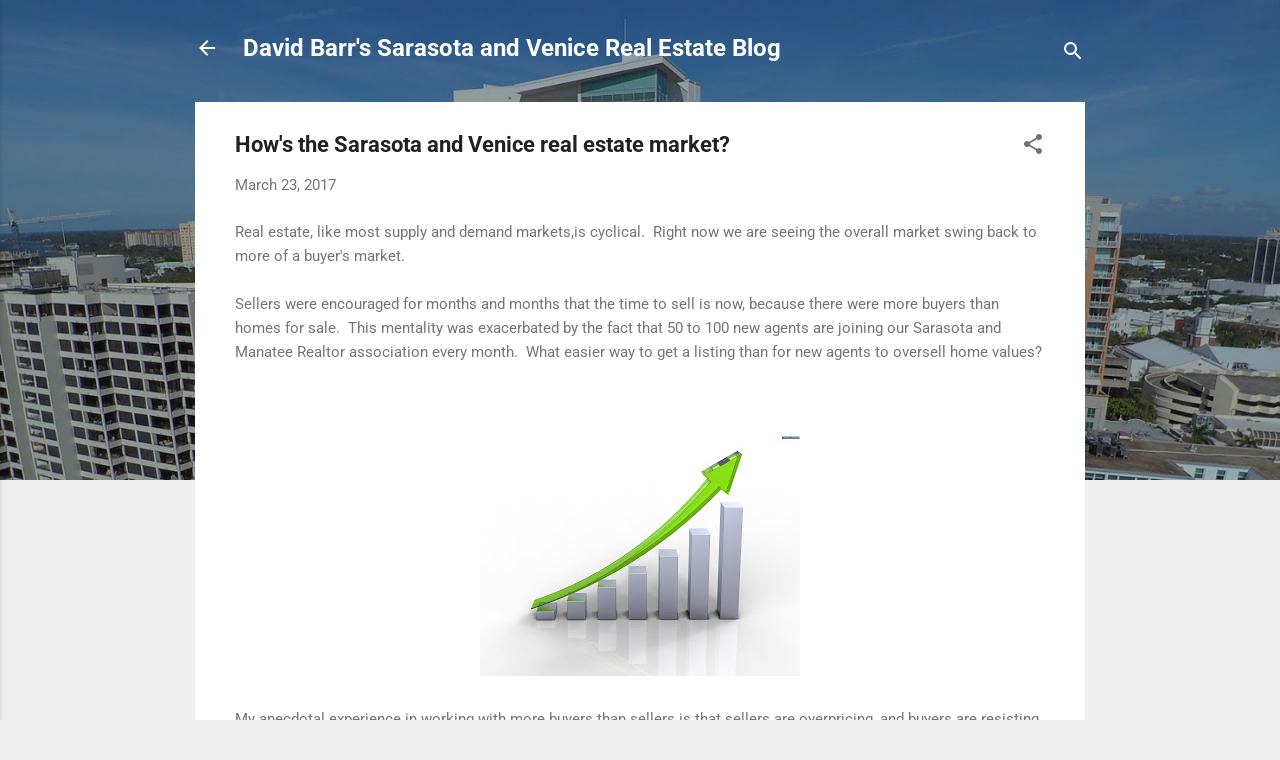

--- FILE ---
content_type: text/html; charset=UTF-8
request_url: https://blog.davidbarrhomes.com/2017/03/hows-sarasota-and-venice-real-estate.html
body_size: 31286
content:
<!DOCTYPE html>
<html dir='ltr' lang='en'>
<head>
<meta content='width=device-width, initial-scale=1' name='viewport'/>
<title>How&#39;s the Sarasota and Venice real estate market?</title>
<meta content='text/html; charset=UTF-8' http-equiv='Content-Type'/>
<!-- Chrome, Firefox OS and Opera -->
<meta content='#eeeeee' name='theme-color'/>
<!-- Windows Phone -->
<meta content='#eeeeee' name='msapplication-navbutton-color'/>
<meta content='blogger' name='generator'/>
<link href='https://blog.davidbarrhomes.com/favicon.ico' rel='icon' type='image/x-icon'/>
<link href='https://blog.davidbarrhomes.com/2017/03/hows-sarasota-and-venice-real-estate.html' rel='canonical'/>
<link rel="alternate" type="application/atom+xml" title="David Barr&#39;s Sarasota and Venice Real Estate Blog - Atom" href="https://blog.davidbarrhomes.com/feeds/posts/default" />
<link rel="alternate" type="application/rss+xml" title="David Barr&#39;s Sarasota and Venice Real Estate Blog - RSS" href="https://blog.davidbarrhomes.com/feeds/posts/default?alt=rss" />
<link rel="service.post" type="application/atom+xml" title="David Barr&#39;s Sarasota and Venice Real Estate Blog - Atom" href="https://www.blogger.com/feeds/8269752411767371025/posts/default" />

<link rel="alternate" type="application/atom+xml" title="David Barr&#39;s Sarasota and Venice Real Estate Blog - Atom" href="https://blog.davidbarrhomes.com/feeds/7548651672760714854/comments/default" />
<!--Can't find substitution for tag [blog.ieCssRetrofitLinks]-->
<link href='https://blogger.googleusercontent.com/img/b/R29vZ2xl/AVvXsEjGw5Z70DTtBPAL7FxMrnF5ayY4BPt1Ye4tsw1QIjwiMm3aY_RwbtdENYTmkVX19jY_Yop7dOTGs4CpTkygAPgqcacOEEcGR-Lqr-boLURn2kBnNujR-VEgp1ifjx2u8p60mVHUizMMwv6c/s320/green-business-graph.jpg' rel='image_src'/>
<meta content='The Sarasota and Venice real estate markets are swinging to a buyers market.' name='description'/>
<meta content='https://blog.davidbarrhomes.com/2017/03/hows-sarasota-and-venice-real-estate.html' property='og:url'/>
<meta content='How&#39;s the Sarasota and Venice real estate market?' property='og:title'/>
<meta content='The Sarasota and Venice real estate markets are swinging to a buyers market.' property='og:description'/>
<meta content='https://blogger.googleusercontent.com/img/b/R29vZ2xl/AVvXsEjGw5Z70DTtBPAL7FxMrnF5ayY4BPt1Ye4tsw1QIjwiMm3aY_RwbtdENYTmkVX19jY_Yop7dOTGs4CpTkygAPgqcacOEEcGR-Lqr-boLURn2kBnNujR-VEgp1ifjx2u8p60mVHUizMMwv6c/w1200-h630-p-k-no-nu/green-business-graph.jpg' property='og:image'/>
<style type='text/css'>@font-face{font-family:'Roboto';font-style:italic;font-weight:300;font-stretch:normal;font-display:swap;src:url(//fonts.gstatic.com/s/roboto/v50/KFOKCnqEu92Fr1Mu53ZEC9_Vu3r1gIhOszmOClHrs6ljXfMMLt_QuAj-lg.ttf)format('truetype');}@font-face{font-family:'Roboto';font-style:normal;font-weight:400;font-stretch:normal;font-display:swap;src:url(//fonts.gstatic.com/s/roboto/v50/KFOMCnqEu92Fr1ME7kSn66aGLdTylUAMQXC89YmC2DPNWubEbVmUiA8.ttf)format('truetype');}@font-face{font-family:'Roboto';font-style:normal;font-weight:700;font-stretch:normal;font-display:swap;src:url(//fonts.gstatic.com/s/roboto/v50/KFOMCnqEu92Fr1ME7kSn66aGLdTylUAMQXC89YmC2DPNWuYjalmUiA8.ttf)format('truetype');}</style>
<style id='page-skin-1' type='text/css'><!--
/*! normalize.css v3.0.1 | MIT License | git.io/normalize */html{font-family:sans-serif;-ms-text-size-adjust:100%;-webkit-text-size-adjust:100%}body{margin:0}article,aside,details,figcaption,figure,footer,header,hgroup,main,nav,section,summary{display:block}audio,canvas,progress,video{display:inline-block;vertical-align:baseline}audio:not([controls]){display:none;height:0}[hidden],template{display:none}a{background:transparent}a:active,a:hover{outline:0}abbr[title]{border-bottom:1px dotted}b,strong{font-weight:bold}dfn{font-style:italic}h1{font-size:2em;margin:.67em 0}mark{background:#ff0;color:#000}small{font-size:80%}sub,sup{font-size:75%;line-height:0;position:relative;vertical-align:baseline}sup{top:-0.5em}sub{bottom:-0.25em}img{border:0}svg:not(:root){overflow:hidden}figure{margin:1em 40px}hr{-moz-box-sizing:content-box;box-sizing:content-box;height:0}pre{overflow:auto}code,kbd,pre,samp{font-family:monospace,monospace;font-size:1em}button,input,optgroup,select,textarea{color:inherit;font:inherit;margin:0}button{overflow:visible}button,select{text-transform:none}button,html input[type="button"],input[type="reset"],input[type="submit"]{-webkit-appearance:button;cursor:pointer}button[disabled],html input[disabled]{cursor:default}button::-moz-focus-inner,input::-moz-focus-inner{border:0;padding:0}input{line-height:normal}input[type="checkbox"],input[type="radio"]{box-sizing:border-box;padding:0}input[type="number"]::-webkit-inner-spin-button,input[type="number"]::-webkit-outer-spin-button{height:auto}input[type="search"]{-webkit-appearance:textfield;-moz-box-sizing:content-box;-webkit-box-sizing:content-box;box-sizing:content-box}input[type="search"]::-webkit-search-cancel-button,input[type="search"]::-webkit-search-decoration{-webkit-appearance:none}fieldset{border:1px solid #c0c0c0;margin:0 2px;padding:.35em .625em .75em}legend{border:0;padding:0}textarea{overflow:auto}optgroup{font-weight:bold}table{border-collapse:collapse;border-spacing:0}td,th{padding:0}
/*!************************************************
* Blogger Template Style
* Name: Contempo
**************************************************/
body{
overflow-wrap:break-word;
word-break:break-word;
word-wrap:break-word
}
.hidden{
display:none
}
.invisible{
visibility:hidden
}
.container::after,.float-container::after{
clear:both;
content:"";
display:table
}
.clearboth{
clear:both
}
#comments .comment .comment-actions,.subscribe-popup .FollowByEmail .follow-by-email-submit,.widget.Profile .profile-link,.widget.Profile .profile-link.visit-profile{
background:0 0;
border:0;
box-shadow:none;
color:#2196f3;
cursor:pointer;
font-size:14px;
font-weight:700;
outline:0;
text-decoration:none;
text-transform:uppercase;
width:auto
}
.dim-overlay{
background-color:rgba(0,0,0,.54);
height:100vh;
left:0;
position:fixed;
top:0;
width:100%
}
#sharing-dim-overlay{
background-color:transparent
}
input::-ms-clear{
display:none
}
.blogger-logo,.svg-icon-24.blogger-logo{
fill:#ff9800;
opacity:1
}
.loading-spinner-large{
-webkit-animation:mspin-rotate 1.568s infinite linear;
animation:mspin-rotate 1.568s infinite linear;
height:48px;
overflow:hidden;
position:absolute;
width:48px;
z-index:200
}
.loading-spinner-large>div{
-webkit-animation:mspin-revrot 5332ms infinite steps(4);
animation:mspin-revrot 5332ms infinite steps(4)
}
.loading-spinner-large>div>div{
-webkit-animation:mspin-singlecolor-large-film 1333ms infinite steps(81);
animation:mspin-singlecolor-large-film 1333ms infinite steps(81);
background-size:100%;
height:48px;
width:3888px
}
.mspin-black-large>div>div,.mspin-grey_54-large>div>div{
background-image:url(https://www.blogblog.com/indie/mspin_black_large.svg)
}
.mspin-white-large>div>div{
background-image:url(https://www.blogblog.com/indie/mspin_white_large.svg)
}
.mspin-grey_54-large{
opacity:.54
}
@-webkit-keyframes mspin-singlecolor-large-film{
from{
-webkit-transform:translateX(0);
transform:translateX(0)
}
to{
-webkit-transform:translateX(-3888px);
transform:translateX(-3888px)
}
}
@keyframes mspin-singlecolor-large-film{
from{
-webkit-transform:translateX(0);
transform:translateX(0)
}
to{
-webkit-transform:translateX(-3888px);
transform:translateX(-3888px)
}
}
@-webkit-keyframes mspin-rotate{
from{
-webkit-transform:rotate(0);
transform:rotate(0)
}
to{
-webkit-transform:rotate(360deg);
transform:rotate(360deg)
}
}
@keyframes mspin-rotate{
from{
-webkit-transform:rotate(0);
transform:rotate(0)
}
to{
-webkit-transform:rotate(360deg);
transform:rotate(360deg)
}
}
@-webkit-keyframes mspin-revrot{
from{
-webkit-transform:rotate(0);
transform:rotate(0)
}
to{
-webkit-transform:rotate(-360deg);
transform:rotate(-360deg)
}
}
@keyframes mspin-revrot{
from{
-webkit-transform:rotate(0);
transform:rotate(0)
}
to{
-webkit-transform:rotate(-360deg);
transform:rotate(-360deg)
}
}
.skip-navigation{
background-color:#fff;
box-sizing:border-box;
color:#000;
display:block;
height:0;
left:0;
line-height:50px;
overflow:hidden;
padding-top:0;
position:fixed;
text-align:center;
top:0;
-webkit-transition:box-shadow .3s,height .3s,padding-top .3s;
transition:box-shadow .3s,height .3s,padding-top .3s;
width:100%;
z-index:900
}
.skip-navigation:focus{
box-shadow:0 4px 5px 0 rgba(0,0,0,.14),0 1px 10px 0 rgba(0,0,0,.12),0 2px 4px -1px rgba(0,0,0,.2);
height:50px
}
#main{
outline:0
}
.main-heading{
position:absolute;
clip:rect(1px,1px,1px,1px);
padding:0;
border:0;
height:1px;
width:1px;
overflow:hidden
}
.Attribution{
margin-top:1em;
text-align:center
}
.Attribution .blogger img,.Attribution .blogger svg{
vertical-align:bottom
}
.Attribution .blogger img{
margin-right:.5em
}
.Attribution div{
line-height:24px;
margin-top:.5em
}
.Attribution .copyright,.Attribution .image-attribution{
font-size:.7em;
margin-top:1.5em
}
.BLOG_mobile_video_class{
display:none
}
.bg-photo{
background-attachment:scroll!important
}
body .CSS_LIGHTBOX{
z-index:900
}
.extendable .show-less,.extendable .show-more{
border-color:#2196f3;
color:#2196f3;
margin-top:8px
}
.extendable .show-less.hidden,.extendable .show-more.hidden{
display:none
}
.inline-ad{
display:none;
max-width:100%;
overflow:hidden
}
.adsbygoogle{
display:block
}
#cookieChoiceInfo{
bottom:0;
top:auto
}
iframe.b-hbp-video{
border:0
}
.post-body img{
max-width:100%
}
.post-body iframe{
max-width:100%
}
.post-body a[imageanchor="1"]{
display:inline-block
}
.byline{
margin-right:1em
}
.byline:last-child{
margin-right:0
}
.link-copied-dialog{
max-width:520px;
outline:0
}
.link-copied-dialog .modal-dialog-buttons{
margin-top:8px
}
.link-copied-dialog .goog-buttonset-default{
background:0 0;
border:0
}
.link-copied-dialog .goog-buttonset-default:focus{
outline:0
}
.paging-control-container{
margin-bottom:16px
}
.paging-control-container .paging-control{
display:inline-block
}
.paging-control-container .comment-range-text::after,.paging-control-container .paging-control{
color:#2196f3
}
.paging-control-container .comment-range-text,.paging-control-container .paging-control{
margin-right:8px
}
.paging-control-container .comment-range-text::after,.paging-control-container .paging-control::after{
content:"\b7";
cursor:default;
padding-left:8px;
pointer-events:none
}
.paging-control-container .comment-range-text:last-child::after,.paging-control-container .paging-control:last-child::after{
content:none
}
.byline.reactions iframe{
height:20px
}
.b-notification{
color:#000;
background-color:#fff;
border-bottom:solid 1px #000;
box-sizing:border-box;
padding:16px 32px;
text-align:center
}
.b-notification.visible{
-webkit-transition:margin-top .3s cubic-bezier(.4,0,.2,1);
transition:margin-top .3s cubic-bezier(.4,0,.2,1)
}
.b-notification.invisible{
position:absolute
}
.b-notification-close{
position:absolute;
right:8px;
top:8px
}
.no-posts-message{
line-height:40px;
text-align:center
}
@media screen and (max-width:800px){
body.item-view .post-body a[imageanchor="1"][style*="float: left;"],body.item-view .post-body a[imageanchor="1"][style*="float: right;"]{
float:none!important;
clear:none!important
}
body.item-view .post-body a[imageanchor="1"] img{
display:block;
height:auto;
margin:0 auto
}
body.item-view .post-body>.separator:first-child>a[imageanchor="1"]:first-child{
margin-top:20px
}
.post-body a[imageanchor]{
display:block
}
body.item-view .post-body a[imageanchor="1"]{
margin-left:0!important;
margin-right:0!important
}
body.item-view .post-body a[imageanchor="1"]+a[imageanchor="1"]{
margin-top:16px
}
}
.item-control{
display:none
}
#comments{
border-top:1px dashed rgba(0,0,0,.54);
margin-top:20px;
padding:20px
}
#comments .comment-thread ol{
margin:0;
padding-left:0;
padding-left:0
}
#comments .comment .comment-replybox-single,#comments .comment-thread .comment-replies{
margin-left:60px
}
#comments .comment-thread .thread-count{
display:none
}
#comments .comment{
list-style-type:none;
padding:0 0 30px;
position:relative
}
#comments .comment .comment{
padding-bottom:8px
}
.comment .avatar-image-container{
position:absolute
}
.comment .avatar-image-container img{
border-radius:50%
}
.avatar-image-container svg,.comment .avatar-image-container .avatar-icon{
border-radius:50%;
border:solid 1px #707070;
box-sizing:border-box;
fill:#707070;
height:35px;
margin:0;
padding:7px;
width:35px
}
.comment .comment-block{
margin-top:10px;
margin-left:60px;
padding-bottom:0
}
#comments .comment-author-header-wrapper{
margin-left:40px
}
#comments .comment .thread-expanded .comment-block{
padding-bottom:20px
}
#comments .comment .comment-header .user,#comments .comment .comment-header .user a{
color:#212121;
font-style:normal;
font-weight:700
}
#comments .comment .comment-actions{
bottom:0;
margin-bottom:15px;
position:absolute
}
#comments .comment .comment-actions>*{
margin-right:8px
}
#comments .comment .comment-header .datetime{
bottom:0;
color:rgba(33,33,33,.54);
display:inline-block;
font-size:13px;
font-style:italic;
margin-left:8px
}
#comments .comment .comment-footer .comment-timestamp a,#comments .comment .comment-header .datetime a{
color:rgba(33,33,33,.54)
}
#comments .comment .comment-content,.comment .comment-body{
margin-top:12px;
word-break:break-word
}
.comment-body{
margin-bottom:12px
}
#comments.embed[data-num-comments="0"]{
border:0;
margin-top:0;
padding-top:0
}
#comments.embed[data-num-comments="0"] #comment-post-message,#comments.embed[data-num-comments="0"] div.comment-form>p,#comments.embed[data-num-comments="0"] p.comment-footer{
display:none
}
#comment-editor-src{
display:none
}
.comments .comments-content .loadmore.loaded{
max-height:0;
opacity:0;
overflow:hidden
}
.extendable .remaining-items{
height:0;
overflow:hidden;
-webkit-transition:height .3s cubic-bezier(.4,0,.2,1);
transition:height .3s cubic-bezier(.4,0,.2,1)
}
.extendable .remaining-items.expanded{
height:auto
}
.svg-icon-24,.svg-icon-24-button{
cursor:pointer;
height:24px;
width:24px;
min-width:24px
}
.touch-icon{
margin:-12px;
padding:12px
}
.touch-icon:active,.touch-icon:focus{
background-color:rgba(153,153,153,.4);
border-radius:50%
}
svg:not(:root).touch-icon{
overflow:visible
}
html[dir=rtl] .rtl-reversible-icon{
-webkit-transform:scaleX(-1);
-ms-transform:scaleX(-1);
transform:scaleX(-1)
}
.svg-icon-24-button,.touch-icon-button{
background:0 0;
border:0;
margin:0;
outline:0;
padding:0
}
.touch-icon-button .touch-icon:active,.touch-icon-button .touch-icon:focus{
background-color:transparent
}
.touch-icon-button:active .touch-icon,.touch-icon-button:focus .touch-icon{
background-color:rgba(153,153,153,.4);
border-radius:50%
}
.Profile .default-avatar-wrapper .avatar-icon{
border-radius:50%;
border:solid 1px #707070;
box-sizing:border-box;
fill:#707070;
margin:0
}
.Profile .individual .default-avatar-wrapper .avatar-icon{
padding:25px
}
.Profile .individual .avatar-icon,.Profile .individual .profile-img{
height:120px;
width:120px
}
.Profile .team .default-avatar-wrapper .avatar-icon{
padding:8px
}
.Profile .team .avatar-icon,.Profile .team .default-avatar-wrapper,.Profile .team .profile-img{
height:40px;
width:40px
}
.snippet-container{
margin:0;
position:relative;
overflow:hidden
}
.snippet-fade{
bottom:0;
box-sizing:border-box;
position:absolute;
width:96px
}
.snippet-fade{
right:0
}
.snippet-fade:after{
content:"\2026"
}
.snippet-fade:after{
float:right
}
.post-bottom{
-webkit-box-align:center;
-webkit-align-items:center;
-ms-flex-align:center;
align-items:center;
display:-webkit-box;
display:-webkit-flex;
display:-ms-flexbox;
display:flex;
-webkit-flex-wrap:wrap;
-ms-flex-wrap:wrap;
flex-wrap:wrap
}
.post-footer{
-webkit-box-flex:1;
-webkit-flex:1 1 auto;
-ms-flex:1 1 auto;
flex:1 1 auto;
-webkit-flex-wrap:wrap;
-ms-flex-wrap:wrap;
flex-wrap:wrap;
-webkit-box-ordinal-group:2;
-webkit-order:1;
-ms-flex-order:1;
order:1
}
.post-footer>*{
-webkit-box-flex:0;
-webkit-flex:0 1 auto;
-ms-flex:0 1 auto;
flex:0 1 auto
}
.post-footer .byline:last-child{
margin-right:1em
}
.jump-link{
-webkit-box-flex:0;
-webkit-flex:0 0 auto;
-ms-flex:0 0 auto;
flex:0 0 auto;
-webkit-box-ordinal-group:3;
-webkit-order:2;
-ms-flex-order:2;
order:2
}
.centered-top-container.sticky{
left:0;
position:fixed;
right:0;
top:0;
width:auto;
z-index:50;
-webkit-transition-property:opacity,-webkit-transform;
transition-property:opacity,-webkit-transform;
transition-property:transform,opacity;
transition-property:transform,opacity,-webkit-transform;
-webkit-transition-duration:.2s;
transition-duration:.2s;
-webkit-transition-timing-function:cubic-bezier(.4,0,.2,1);
transition-timing-function:cubic-bezier(.4,0,.2,1)
}
.centered-top-placeholder{
display:none
}
.collapsed-header .centered-top-placeholder{
display:block
}
.centered-top-container .Header .replaced h1,.centered-top-placeholder .Header .replaced h1{
display:none
}
.centered-top-container.sticky .Header .replaced h1{
display:block
}
.centered-top-container.sticky .Header .header-widget{
background:0 0
}
.centered-top-container.sticky .Header .header-image-wrapper{
display:none
}
.centered-top-container img,.centered-top-placeholder img{
max-width:100%
}
.collapsible{
-webkit-transition:height .3s cubic-bezier(.4,0,.2,1);
transition:height .3s cubic-bezier(.4,0,.2,1)
}
.collapsible,.collapsible>summary{
display:block;
overflow:hidden
}
.collapsible>:not(summary){
display:none
}
.collapsible[open]>:not(summary){
display:block
}
.collapsible:focus,.collapsible>summary:focus{
outline:0
}
.collapsible>summary{
cursor:pointer;
display:block;
padding:0
}
.collapsible:focus>summary,.collapsible>summary:focus{
background-color:transparent
}
.collapsible>summary::-webkit-details-marker{
display:none
}
.collapsible-title{
-webkit-box-align:center;
-webkit-align-items:center;
-ms-flex-align:center;
align-items:center;
display:-webkit-box;
display:-webkit-flex;
display:-ms-flexbox;
display:flex
}
.collapsible-title .title{
-webkit-box-flex:1;
-webkit-flex:1 1 auto;
-ms-flex:1 1 auto;
flex:1 1 auto;
-webkit-box-ordinal-group:1;
-webkit-order:0;
-ms-flex-order:0;
order:0;
overflow:hidden;
text-overflow:ellipsis;
white-space:nowrap
}
.collapsible-title .chevron-down,.collapsible[open] .collapsible-title .chevron-up{
display:block
}
.collapsible-title .chevron-up,.collapsible[open] .collapsible-title .chevron-down{
display:none
}
.flat-button{
cursor:pointer;
display:inline-block;
font-weight:700;
text-transform:uppercase;
border-radius:2px;
padding:8px;
margin:-8px
}
.flat-icon-button{
background:0 0;
border:0;
margin:0;
outline:0;
padding:0;
margin:-12px;
padding:12px;
cursor:pointer;
box-sizing:content-box;
display:inline-block;
line-height:0
}
.flat-icon-button,.flat-icon-button .splash-wrapper{
border-radius:50%
}
.flat-icon-button .splash.animate{
-webkit-animation-duration:.3s;
animation-duration:.3s
}
.overflowable-container{
max-height:46px;
overflow:hidden;
position:relative
}
.overflow-button{
cursor:pointer
}
#overflowable-dim-overlay{
background:0 0
}
.overflow-popup{
box-shadow:0 2px 2px 0 rgba(0,0,0,.14),0 3px 1px -2px rgba(0,0,0,.2),0 1px 5px 0 rgba(0,0,0,.12);
background-color:#ffffff;
left:0;
max-width:calc(100% - 32px);
position:absolute;
top:0;
visibility:hidden;
z-index:101
}
.overflow-popup ul{
list-style:none
}
.overflow-popup .tabs li,.overflow-popup li{
display:block;
height:auto
}
.overflow-popup .tabs li{
padding-left:0;
padding-right:0
}
.overflow-button.hidden,.overflow-popup .tabs li.hidden,.overflow-popup li.hidden{
display:none
}
.pill-button{
background:0 0;
border:1px solid;
border-radius:12px;
cursor:pointer;
display:inline-block;
padding:4px 16px;
text-transform:uppercase
}
.ripple{
position:relative
}
.ripple>*{
z-index:1
}
.splash-wrapper{
bottom:0;
left:0;
overflow:hidden;
pointer-events:none;
position:absolute;
right:0;
top:0;
z-index:0
}
.splash{
background:#ccc;
border-radius:100%;
display:block;
opacity:.6;
position:absolute;
-webkit-transform:scale(0);
-ms-transform:scale(0);
transform:scale(0)
}
.splash.animate{
-webkit-animation:ripple-effect .4s linear;
animation:ripple-effect .4s linear
}
@-webkit-keyframes ripple-effect{
100%{
opacity:0;
-webkit-transform:scale(2.5);
transform:scale(2.5)
}
}
@keyframes ripple-effect{
100%{
opacity:0;
-webkit-transform:scale(2.5);
transform:scale(2.5)
}
}
.search{
display:-webkit-box;
display:-webkit-flex;
display:-ms-flexbox;
display:flex;
line-height:24px;
width:24px
}
.search.focused{
width:100%
}
.search.focused .section{
width:100%
}
.search form{
z-index:101
}
.search h3{
display:none
}
.search form{
display:-webkit-box;
display:-webkit-flex;
display:-ms-flexbox;
display:flex;
-webkit-box-flex:1;
-webkit-flex:1 0 0;
-ms-flex:1 0 0px;
flex:1 0 0;
border-bottom:solid 1px transparent;
padding-bottom:8px
}
.search form>*{
display:none
}
.search.focused form>*{
display:block
}
.search .search-input label{
display:none
}
.centered-top-placeholder.cloned .search form{
z-index:30
}
.search.focused form{
border-color:#ffffff;
position:relative;
width:auto
}
.collapsed-header .centered-top-container .search.focused form{
border-bottom-color:transparent
}
.search-expand{
-webkit-box-flex:0;
-webkit-flex:0 0 auto;
-ms-flex:0 0 auto;
flex:0 0 auto
}
.search-expand-text{
display:none
}
.search-close{
display:inline;
vertical-align:middle
}
.search-input{
-webkit-box-flex:1;
-webkit-flex:1 0 1px;
-ms-flex:1 0 1px;
flex:1 0 1px
}
.search-input input{
background:0 0;
border:0;
box-sizing:border-box;
color:#ffffff;
display:inline-block;
outline:0;
width:calc(100% - 48px)
}
.search-input input.no-cursor{
color:transparent;
text-shadow:0 0 0 #ffffff
}
.collapsed-header .centered-top-container .search-action,.collapsed-header .centered-top-container .search-input input{
color:#212121
}
.collapsed-header .centered-top-container .search-input input.no-cursor{
color:transparent;
text-shadow:0 0 0 #212121
}
.collapsed-header .centered-top-container .search-input input.no-cursor:focus,.search-input input.no-cursor:focus{
outline:0
}
.search-focused>*{
visibility:hidden
}
.search-focused .search,.search-focused .search-icon{
visibility:visible
}
.search.focused .search-action{
display:block
}
.search.focused .search-action:disabled{
opacity:.3
}
.widget.Sharing .sharing-button{
display:none
}
.widget.Sharing .sharing-buttons li{
padding:0
}
.widget.Sharing .sharing-buttons li span{
display:none
}
.post-share-buttons{
position:relative
}
.centered-bottom .share-buttons .svg-icon-24,.share-buttons .svg-icon-24{
fill:#212121
}
.sharing-open.touch-icon-button:active .touch-icon,.sharing-open.touch-icon-button:focus .touch-icon{
background-color:transparent
}
.share-buttons{
background-color:#ffffff;
border-radius:2px;
box-shadow:0 2px 2px 0 rgba(0,0,0,.14),0 3px 1px -2px rgba(0,0,0,.2),0 1px 5px 0 rgba(0,0,0,.12);
color:#212121;
list-style:none;
margin:0;
padding:8px 0;
position:absolute;
top:-11px;
min-width:200px;
z-index:101
}
.share-buttons.hidden{
display:none
}
.sharing-button{
background:0 0;
border:0;
margin:0;
outline:0;
padding:0;
cursor:pointer
}
.share-buttons li{
margin:0;
height:48px
}
.share-buttons li:last-child{
margin-bottom:0
}
.share-buttons li .sharing-platform-button{
box-sizing:border-box;
cursor:pointer;
display:block;
height:100%;
margin-bottom:0;
padding:0 16px;
position:relative;
width:100%
}
.share-buttons li .sharing-platform-button:focus,.share-buttons li .sharing-platform-button:hover{
background-color:rgba(128,128,128,.1);
outline:0
}
.share-buttons li svg[class*=" sharing-"],.share-buttons li svg[class^=sharing-]{
position:absolute;
top:10px
}
.share-buttons li span.sharing-platform-button{
position:relative;
top:0
}
.share-buttons li .platform-sharing-text{
display:block;
font-size:16px;
line-height:48px;
white-space:nowrap
}
.share-buttons li .platform-sharing-text{
margin-left:56px
}
.sidebar-container{
background-color:#ffffff;
max-width:284px;
overflow-y:auto;
-webkit-transition-property:-webkit-transform;
transition-property:-webkit-transform;
transition-property:transform;
transition-property:transform,-webkit-transform;
-webkit-transition-duration:.3s;
transition-duration:.3s;
-webkit-transition-timing-function:cubic-bezier(0,0,.2,1);
transition-timing-function:cubic-bezier(0,0,.2,1);
width:284px;
z-index:101;
-webkit-overflow-scrolling:touch
}
.sidebar-container .navigation{
line-height:0;
padding:16px
}
.sidebar-container .sidebar-back{
cursor:pointer
}
.sidebar-container .widget{
background:0 0;
margin:0 16px;
padding:16px 0
}
.sidebar-container .widget .title{
color:#212121;
margin:0
}
.sidebar-container .widget ul{
list-style:none;
margin:0;
padding:0
}
.sidebar-container .widget ul ul{
margin-left:1em
}
.sidebar-container .widget li{
font-size:16px;
line-height:normal
}
.sidebar-container .widget+.widget{
border-top:1px dashed #cccccc
}
.BlogArchive li{
margin:16px 0
}
.BlogArchive li:last-child{
margin-bottom:0
}
.Label li a{
display:inline-block
}
.BlogArchive .post-count,.Label .label-count{
float:right;
margin-left:.25em
}
.BlogArchive .post-count::before,.Label .label-count::before{
content:"("
}
.BlogArchive .post-count::after,.Label .label-count::after{
content:")"
}
.widget.Translate .skiptranslate>div{
display:block!important
}
.widget.Profile .profile-link{
display:-webkit-box;
display:-webkit-flex;
display:-ms-flexbox;
display:flex
}
.widget.Profile .team-member .default-avatar-wrapper,.widget.Profile .team-member .profile-img{
-webkit-box-flex:0;
-webkit-flex:0 0 auto;
-ms-flex:0 0 auto;
flex:0 0 auto;
margin-right:1em
}
.widget.Profile .individual .profile-link{
-webkit-box-orient:vertical;
-webkit-box-direction:normal;
-webkit-flex-direction:column;
-ms-flex-direction:column;
flex-direction:column
}
.widget.Profile .team .profile-link .profile-name{
-webkit-align-self:center;
-ms-flex-item-align:center;
align-self:center;
display:block;
-webkit-box-flex:1;
-webkit-flex:1 1 auto;
-ms-flex:1 1 auto;
flex:1 1 auto
}
.dim-overlay{
background-color:rgba(0,0,0,.54);
z-index:100
}
body.sidebar-visible{
overflow-y:hidden
}
@media screen and (max-width:1439px){
.sidebar-container{
bottom:0;
position:fixed;
top:0;
left:0;
right:auto
}
.sidebar-container.sidebar-invisible{
-webkit-transition-timing-function:cubic-bezier(.4,0,.6,1);
transition-timing-function:cubic-bezier(.4,0,.6,1);
-webkit-transform:translateX(-284px);
-ms-transform:translateX(-284px);
transform:translateX(-284px)
}
}
@media screen and (min-width:1440px){
.sidebar-container{
position:absolute;
top:0;
left:0;
right:auto
}
.sidebar-container .navigation{
display:none
}
}
.dialog{
box-shadow:0 2px 2px 0 rgba(0,0,0,.14),0 3px 1px -2px rgba(0,0,0,.2),0 1px 5px 0 rgba(0,0,0,.12);
background:#ffffff;
box-sizing:border-box;
color:#757575;
padding:30px;
position:fixed;
text-align:center;
width:calc(100% - 24px);
z-index:101
}
.dialog input[type=email],.dialog input[type=text]{
background-color:transparent;
border:0;
border-bottom:solid 1px rgba(117,117,117,.12);
color:#757575;
display:block;
font-family:Roboto, sans-serif;
font-size:16px;
line-height:24px;
margin:auto;
padding-bottom:7px;
outline:0;
text-align:center;
width:100%
}
.dialog input[type=email]::-webkit-input-placeholder,.dialog input[type=text]::-webkit-input-placeholder{
color:#757575
}
.dialog input[type=email]::-moz-placeholder,.dialog input[type=text]::-moz-placeholder{
color:#757575
}
.dialog input[type=email]:-ms-input-placeholder,.dialog input[type=text]:-ms-input-placeholder{
color:#757575
}
.dialog input[type=email]::-ms-input-placeholder,.dialog input[type=text]::-ms-input-placeholder{
color:#757575
}
.dialog input[type=email]::placeholder,.dialog input[type=text]::placeholder{
color:#757575
}
.dialog input[type=email]:focus,.dialog input[type=text]:focus{
border-bottom:solid 2px #2196f3;
padding-bottom:6px
}
.dialog input.no-cursor{
color:transparent;
text-shadow:0 0 0 #757575
}
.dialog input.no-cursor:focus{
outline:0
}
.dialog input.no-cursor:focus{
outline:0
}
.dialog input[type=submit]{
font-family:Roboto, sans-serif
}
.dialog .goog-buttonset-default{
color:#2196f3
}
.subscribe-popup{
max-width:364px
}
.subscribe-popup h3{
color:#212121;
font-size:1.8em;
margin-top:0
}
.subscribe-popup .FollowByEmail h3{
display:none
}
.subscribe-popup .FollowByEmail .follow-by-email-submit{
color:#2196f3;
display:inline-block;
margin:0 auto;
margin-top:24px;
width:auto;
white-space:normal
}
.subscribe-popup .FollowByEmail .follow-by-email-submit:disabled{
cursor:default;
opacity:.3
}
@media (max-width:800px){
.blog-name div.widget.Subscribe{
margin-bottom:16px
}
body.item-view .blog-name div.widget.Subscribe{
margin:8px auto 16px auto;
width:100%
}
}
.tabs{
list-style:none
}
.tabs li{
display:inline-block
}
.tabs li a{
cursor:pointer;
display:inline-block;
font-weight:700;
text-transform:uppercase;
padding:12px 8px
}
.tabs .selected{
border-bottom:4px solid #ffffff
}
.tabs .selected a{
color:#ffffff
}
body#layout .bg-photo,body#layout .bg-photo-overlay{
display:none
}
body#layout .page_body{
padding:0;
position:relative;
top:0
}
body#layout .page{
display:inline-block;
left:inherit;
position:relative;
vertical-align:top;
width:540px
}
body#layout .centered{
max-width:954px
}
body#layout .navigation{
display:none
}
body#layout .sidebar-container{
display:inline-block;
width:40%
}
body#layout .hamburger-menu,body#layout .search{
display:none
}
.centered-top-container .svg-icon-24,body.collapsed-header .centered-top-placeholder .svg-icon-24{
fill:#ffffff
}
.sidebar-container .svg-icon-24{
fill:#707070
}
.centered-bottom .svg-icon-24,body.collapsed-header .centered-top-container .svg-icon-24{
fill:#707070
}
.centered-bottom .share-buttons .svg-icon-24,.share-buttons .svg-icon-24{
fill:#212121
}
body{
background-color:#eeeeee;
color:#757575;
font:15px Roboto, sans-serif;
margin:0;
min-height:100vh
}
img{
max-width:100%
}
h3{
color:#757575;
font-size:16px
}
a{
text-decoration:none;
color:#2196f3
}
a:visited{
color:#2196f3
}
a:hover{
color:#2196f3
}
blockquote{
color:#444444;
font:italic 300 15px Roboto, sans-serif;
font-size:x-large;
text-align:center
}
.pill-button{
font-size:12px
}
.bg-photo-container{
height:480px;
overflow:hidden;
position:absolute;
width:100%;
z-index:1
}
.bg-photo{
background:#eeeeee url(//3.bp.blogspot.com/-BzE9vJCY0W8/XA6akFS-NvI/AAAAAAAAGGg/f7uJW2Tkk8MBWs-ZJu7yJREOkO6afubWACK4BGAYYCw/s0/blogger%2Bbackground.jpg) repeat scroll top left;
background-attachment:scroll;
background-size:cover;
-webkit-filter:blur(0px);
filter:blur(0px);
height:calc(100% + 2 * 0px);
left:0px;
position:absolute;
top:0px;
width:calc(100% + 2 * 0px)
}
.bg-photo-overlay{
background:rgba(0,0,0,.26);
background-size:cover;
height:480px;
position:absolute;
width:100%;
z-index:2
}
.hamburger-menu{
float:left;
margin-top:0
}
.sticky .hamburger-menu{
float:none;
position:absolute
}
.search{
border-bottom:solid 1px rgba(255, 255, 255, 0);
float:right;
position:relative;
-webkit-transition-property:width;
transition-property:width;
-webkit-transition-duration:.5s;
transition-duration:.5s;
-webkit-transition-timing-function:cubic-bezier(.4,0,.2,1);
transition-timing-function:cubic-bezier(.4,0,.2,1);
z-index:101
}
.search .dim-overlay{
background-color:transparent
}
.search form{
height:36px;
-webkit-transition-property:border-color;
transition-property:border-color;
-webkit-transition-delay:.5s;
transition-delay:.5s;
-webkit-transition-duration:.2s;
transition-duration:.2s;
-webkit-transition-timing-function:cubic-bezier(.4,0,.2,1);
transition-timing-function:cubic-bezier(.4,0,.2,1)
}
.search.focused{
width:calc(100% - 48px)
}
.search.focused form{
display:-webkit-box;
display:-webkit-flex;
display:-ms-flexbox;
display:flex;
-webkit-box-flex:1;
-webkit-flex:1 0 1px;
-ms-flex:1 0 1px;
flex:1 0 1px;
border-color:#ffffff;
margin-left:-24px;
padding-left:36px;
position:relative;
width:auto
}
.item-view .search,.sticky .search{
right:0;
float:none;
margin-left:0;
position:absolute
}
.item-view .search.focused,.sticky .search.focused{
width:calc(100% - 50px)
}
.item-view .search.focused form,.sticky .search.focused form{
border-bottom-color:#757575
}
.centered-top-placeholder.cloned .search form{
z-index:30
}
.search_button{
-webkit-box-flex:0;
-webkit-flex:0 0 24px;
-ms-flex:0 0 24px;
flex:0 0 24px;
-webkit-box-orient:vertical;
-webkit-box-direction:normal;
-webkit-flex-direction:column;
-ms-flex-direction:column;
flex-direction:column
}
.search_button svg{
margin-top:0
}
.search-input{
height:48px
}
.search-input input{
display:block;
color:#ffffff;
font:16px Roboto, sans-serif;
height:48px;
line-height:48px;
padding:0;
width:100%
}
.search-input input::-webkit-input-placeholder{
color:#ffffff;
opacity:.3
}
.search-input input::-moz-placeholder{
color:#ffffff;
opacity:.3
}
.search-input input:-ms-input-placeholder{
color:#ffffff;
opacity:.3
}
.search-input input::-ms-input-placeholder{
color:#ffffff;
opacity:.3
}
.search-input input::placeholder{
color:#ffffff;
opacity:.3
}
.search-action{
background:0 0;
border:0;
color:#ffffff;
cursor:pointer;
display:none;
height:48px;
margin-top:0
}
.sticky .search-action{
color:#757575
}
.search.focused .search-action{
display:block
}
.search.focused .search-action:disabled{
opacity:.3
}
.page_body{
position:relative;
z-index:20
}
.page_body .widget{
margin-bottom:16px
}
.page_body .centered{
box-sizing:border-box;
display:-webkit-box;
display:-webkit-flex;
display:-ms-flexbox;
display:flex;
-webkit-box-orient:vertical;
-webkit-box-direction:normal;
-webkit-flex-direction:column;
-ms-flex-direction:column;
flex-direction:column;
margin:0 auto;
max-width:922px;
min-height:100vh;
padding:24px 0
}
.page_body .centered>*{
-webkit-box-flex:0;
-webkit-flex:0 0 auto;
-ms-flex:0 0 auto;
flex:0 0 auto
}
.page_body .centered>#footer{
margin-top:auto
}
.blog-name{
margin:24px 0 16px 0
}
.item-view .blog-name,.sticky .blog-name{
box-sizing:border-box;
margin-left:36px;
min-height:48px;
opacity:1;
padding-top:12px
}
.blog-name .subscribe-section-container{
margin-bottom:32px;
text-align:center;
-webkit-transition-property:opacity;
transition-property:opacity;
-webkit-transition-duration:.5s;
transition-duration:.5s
}
.item-view .blog-name .subscribe-section-container,.sticky .blog-name .subscribe-section-container{
margin:0 0 8px 0
}
.blog-name .PageList{
margin-top:16px;
padding-top:8px;
text-align:center
}
.blog-name .PageList .overflowable-contents{
width:100%
}
.blog-name .PageList h3.title{
color:#ffffff;
margin:8px auto;
text-align:center;
width:100%
}
.centered-top-container .blog-name{
-webkit-transition-property:opacity;
transition-property:opacity;
-webkit-transition-duration:.5s;
transition-duration:.5s
}
.item-view .return_link{
margin-bottom:12px;
margin-top:12px;
position:absolute
}
.item-view .blog-name{
display:-webkit-box;
display:-webkit-flex;
display:-ms-flexbox;
display:flex;
-webkit-flex-wrap:wrap;
-ms-flex-wrap:wrap;
flex-wrap:wrap;
margin:0 48px 27px 48px
}
.item-view .subscribe-section-container{
-webkit-box-flex:0;
-webkit-flex:0 0 auto;
-ms-flex:0 0 auto;
flex:0 0 auto
}
.item-view #header,.item-view .Header{
margin-bottom:5px;
margin-right:15px
}
.item-view .sticky .Header{
margin-bottom:0
}
.item-view .Header p{
margin:10px 0 0 0;
text-align:left
}
.item-view .post-share-buttons-bottom{
margin-right:16px
}
.sticky{
background:#ffffff;
box-shadow:0 0 20px 0 rgba(0,0,0,.7);
box-sizing:border-box;
margin-left:0
}
.sticky #header{
margin-bottom:8px;
margin-right:8px
}
.sticky .centered-top{
margin:4px auto;
max-width:890px;
min-height:48px
}
.sticky .blog-name{
display:-webkit-box;
display:-webkit-flex;
display:-ms-flexbox;
display:flex;
margin:0 48px
}
.sticky .blog-name #header{
-webkit-box-flex:0;
-webkit-flex:0 1 auto;
-ms-flex:0 1 auto;
flex:0 1 auto;
-webkit-box-ordinal-group:2;
-webkit-order:1;
-ms-flex-order:1;
order:1;
overflow:hidden
}
.sticky .blog-name .subscribe-section-container{
-webkit-box-flex:0;
-webkit-flex:0 0 auto;
-ms-flex:0 0 auto;
flex:0 0 auto;
-webkit-box-ordinal-group:3;
-webkit-order:2;
-ms-flex-order:2;
order:2
}
.sticky .Header h1{
overflow:hidden;
text-overflow:ellipsis;
white-space:nowrap;
margin-right:-10px;
margin-bottom:-10px;
padding-right:10px;
padding-bottom:10px
}
.sticky .Header p{
display:none
}
.sticky .PageList{
display:none
}
.search-focused>*{
visibility:visible
}
.search-focused .hamburger-menu{
visibility:visible
}
.item-view .search-focused .blog-name,.sticky .search-focused .blog-name{
opacity:0
}
.centered-bottom,.centered-top-container,.centered-top-placeholder{
padding:0 16px
}
.centered-top{
position:relative
}
.item-view .centered-top.search-focused .subscribe-section-container,.sticky .centered-top.search-focused .subscribe-section-container{
opacity:0
}
.page_body.has-vertical-ads .centered .centered-bottom{
display:inline-block;
width:calc(100% - 176px)
}
.Header h1{
color:#ffffff;
font:bold 45px Roboto, sans-serif;
line-height:normal;
margin:0 0 13px 0;
text-align:center;
width:100%
}
.Header h1 a,.Header h1 a:hover,.Header h1 a:visited{
color:#ffffff
}
.item-view .Header h1,.sticky .Header h1{
font-size:24px;
line-height:24px;
margin:0;
text-align:left
}
.sticky .Header h1{
color:#757575
}
.sticky .Header h1 a,.sticky .Header h1 a:hover,.sticky .Header h1 a:visited{
color:#757575
}
.Header p{
color:#ffffff;
margin:0 0 13px 0;
opacity:.8;
text-align:center
}
.widget .title{
line-height:28px
}
.BlogArchive li{
font-size:16px
}
.BlogArchive .post-count{
color:#757575
}
#page_body .FeaturedPost,.Blog .blog-posts .post-outer-container{
background:#ffffff;
min-height:40px;
padding:30px 40px;
width:auto
}
.Blog .blog-posts .post-outer-container:last-child{
margin-bottom:0
}
.Blog .blog-posts .post-outer-container .post-outer{
border:0;
position:relative;
padding-bottom:.25em
}
.post-outer-container{
margin-bottom:16px
}
.post:first-child{
margin-top:0
}
.post .thumb{
float:left;
height:20%;
width:20%
}
.post-share-buttons-bottom,.post-share-buttons-top{
float:right
}
.post-share-buttons-bottom{
margin-right:24px
}
.post-footer,.post-header{
clear:left;
color:rgba(0, 0, 0, 0.54);
margin:0;
width:inherit
}
.blog-pager{
text-align:center
}
.blog-pager a{
color:#2196f3
}
.blog-pager a:visited{
color:#2196f3
}
.blog-pager a:hover{
color:#2196f3
}
.post-title{
font:bold 22px Roboto, sans-serif;
float:left;
margin:0 0 8px 0;
max-width:calc(100% - 48px)
}
.post-title a{
font:bold 30px Roboto, sans-serif
}
.post-title,.post-title a,.post-title a:hover,.post-title a:visited{
color:#212121
}
.post-body{
color:#757575;
font:15px Roboto, sans-serif;
line-height:1.6em;
margin:1.5em 0 2em 0;
display:block
}
.post-body img{
height:inherit
}
.post-body .snippet-thumbnail{
float:left;
margin:0;
margin-right:2em;
max-height:128px;
max-width:128px
}
.post-body .snippet-thumbnail img{
max-width:100%
}
.main .FeaturedPost .widget-content{
border:0;
position:relative;
padding-bottom:.25em
}
.FeaturedPost img{
margin-top:2em
}
.FeaturedPost .snippet-container{
margin:2em 0
}
.FeaturedPost .snippet-container p{
margin:0
}
.FeaturedPost .snippet-thumbnail{
float:none;
height:auto;
margin-bottom:2em;
margin-right:0;
overflow:hidden;
max-height:calc(600px + 2em);
max-width:100%;
text-align:center;
width:100%
}
.FeaturedPost .snippet-thumbnail img{
max-width:100%;
width:100%
}
.byline{
color:rgba(0, 0, 0, 0.54);
display:inline-block;
line-height:24px;
margin-top:8px;
vertical-align:top
}
.byline.post-author:first-child{
margin-right:0
}
.byline.reactions .reactions-label{
line-height:22px;
vertical-align:top
}
.byline.post-share-buttons{
position:relative;
display:inline-block;
margin-top:0;
width:100%
}
.byline.post-share-buttons .sharing{
float:right
}
.flat-button.ripple:hover{
background-color:rgba(33,150,243,.12)
}
.flat-button.ripple .splash{
background-color:rgba(33,150,243,.4)
}
a.timestamp-link,a:active.timestamp-link,a:visited.timestamp-link{
color:inherit;
font:inherit;
text-decoration:inherit
}
.post-share-buttons{
margin-left:0
}
.clear-sharing{
min-height:24px
}
.comment-link{
color:#2196f3;
position:relative
}
.comment-link .num_comments{
margin-left:8px;
vertical-align:top
}
#comment-holder .continue{
display:none
}
#comment-editor{
margin-bottom:20px;
margin-top:20px
}
#comments .comment-form h4,#comments h3.title{
position:absolute;
clip:rect(1px,1px,1px,1px);
padding:0;
border:0;
height:1px;
width:1px;
overflow:hidden
}
.post-filter-message{
background-color:rgba(0,0,0,.7);
color:#fff;
display:table;
margin-bottom:16px;
width:100%
}
.post-filter-message div{
display:table-cell;
padding:15px 28px
}
.post-filter-message div:last-child{
padding-left:0;
text-align:right
}
.post-filter-message a{
white-space:nowrap
}
.post-filter-message .search-label,.post-filter-message .search-query{
font-weight:700;
color:#2196f3
}
#blog-pager{
margin:2em 0
}
#blog-pager a{
color:#2196f3;
font-size:14px
}
.subscribe-button{
border-color:#ffffff;
color:#ffffff
}
.sticky .subscribe-button{
border-color:#757575;
color:#757575
}
.tabs{
margin:0 auto;
padding:0
}
.tabs li{
margin:0 8px;
vertical-align:top
}
.tabs .overflow-button a,.tabs li a{
color:#cccccc;
font:700 normal 15px Roboto, sans-serif;
line-height:18px
}
.tabs .overflow-button a{
padding:12px 8px
}
.overflow-popup .tabs li{
text-align:left
}
.overflow-popup li a{
color:#757575;
display:block;
padding:8px 20px
}
.overflow-popup li.selected a{
color:#212121
}
a.report_abuse{
font-weight:400
}
.Label li,.Label span.label-size,.byline.post-labels a{
background-color:#f7f7f7;
border:1px solid #f7f7f7;
border-radius:15px;
display:inline-block;
margin:4px 4px 4px 0;
padding:3px 8px
}
.Label a,.byline.post-labels a{
color:rgba(0, 0, 0, 0.54)
}
.Label ul{
list-style:none;
padding:0
}
.PopularPosts{
background-color:#eeeeee;
padding:30px 40px
}
.PopularPosts .item-content{
color:#757575;
margin-top:24px
}
.PopularPosts a,.PopularPosts a:hover,.PopularPosts a:visited{
color:#2196f3
}
.PopularPosts .post-title,.PopularPosts .post-title a,.PopularPosts .post-title a:hover,.PopularPosts .post-title a:visited{
color:#212121;
font-size:18px;
font-weight:700;
line-height:24px
}
.PopularPosts,.PopularPosts h3.title a{
color:#757575;
font:15px Roboto, sans-serif
}
.main .PopularPosts{
padding:16px 40px
}
.PopularPosts h3.title{
font-size:14px;
margin:0
}
.PopularPosts h3.post-title{
margin-bottom:0
}
.PopularPosts .byline{
color:rgba(0, 0, 0, 0.54)
}
.PopularPosts .jump-link{
float:right;
margin-top:16px
}
.PopularPosts .post-header .byline{
font-size:.9em;
font-style:italic;
margin-top:6px
}
.PopularPosts ul{
list-style:none;
padding:0;
margin:0
}
.PopularPosts .post{
padding:20px 0
}
.PopularPosts .post+.post{
border-top:1px dashed #cccccc
}
.PopularPosts .item-thumbnail{
float:left;
margin-right:32px
}
.PopularPosts .item-thumbnail img{
height:88px;
padding:0;
width:88px
}
.inline-ad{
margin-bottom:16px
}
.desktop-ad .inline-ad{
display:block
}
.adsbygoogle{
overflow:hidden
}
.vertical-ad-container{
float:right;
margin-right:16px;
width:128px
}
.vertical-ad-container .AdSense+.AdSense{
margin-top:16px
}
.inline-ad-placeholder,.vertical-ad-placeholder{
background:#ffffff;
border:1px solid #000;
opacity:.9;
vertical-align:middle;
text-align:center
}
.inline-ad-placeholder span,.vertical-ad-placeholder span{
margin-top:290px;
display:block;
text-transform:uppercase;
font-weight:700;
color:#212121
}
.vertical-ad-placeholder{
height:600px
}
.vertical-ad-placeholder span{
margin-top:290px;
padding:0 40px
}
.inline-ad-placeholder{
height:90px
}
.inline-ad-placeholder span{
margin-top:36px
}
.Attribution{
color:#757575
}
.Attribution a,.Attribution a:hover,.Attribution a:visited{
color:#2196f3
}
.Attribution svg{
fill:#707070
}
.sidebar-container{
box-shadow:1px 1px 3px rgba(0,0,0,.1)
}
.sidebar-container,.sidebar-container .sidebar_bottom{
background-color:#ffffff
}
.sidebar-container .navigation,.sidebar-container .sidebar_top_wrapper{
background-color:#ffffff
}
.sidebar-container .sidebar_top{
overflow:auto
}
.sidebar-container .sidebar_bottom{
width:100%;
padding-top:16px
}
.sidebar-container .widget:first-child{
padding-top:0
}
.sidebar_top .widget.Profile{
padding-bottom:16px
}
.widget.Profile{
margin:0;
width:100%
}
.widget.Profile h2{
display:none
}
.widget.Profile h3.title{
color:rgba(0,0,0,0.52);
margin:16px 32px
}
.widget.Profile .individual{
text-align:center
}
.widget.Profile .individual .profile-link{
padding:1em
}
.widget.Profile .individual .default-avatar-wrapper .avatar-icon{
margin:auto
}
.widget.Profile .team{
margin-bottom:32px;
margin-left:32px;
margin-right:32px
}
.widget.Profile ul{
list-style:none;
padding:0
}
.widget.Profile li{
margin:10px 0
}
.widget.Profile .profile-img{
border-radius:50%;
float:none
}
.widget.Profile .profile-link{
color:#212121;
font-size:.9em;
margin-bottom:1em;
opacity:.87;
overflow:hidden
}
.widget.Profile .profile-link.visit-profile{
border-style:solid;
border-width:1px;
border-radius:12px;
cursor:pointer;
font-size:12px;
font-weight:400;
padding:5px 20px;
display:inline-block;
line-height:normal
}
.widget.Profile dd{
color:rgba(0, 0, 0, 0.54);
margin:0 16px
}
.widget.Profile location{
margin-bottom:1em
}
.widget.Profile .profile-textblock{
font-size:14px;
line-height:24px;
position:relative
}
body.sidebar-visible .page_body{
overflow-y:scroll
}
body.sidebar-visible .bg-photo-container{
overflow-y:scroll
}
@media screen and (min-width:1440px){
.sidebar-container{
margin-top:480px;
min-height:calc(100% - 480px);
overflow:visible;
z-index:32
}
.sidebar-container .sidebar_top_wrapper{
background-color:#f7f7f7;
height:480px;
margin-top:-480px
}
.sidebar-container .sidebar_top{
display:-webkit-box;
display:-webkit-flex;
display:-ms-flexbox;
display:flex;
height:480px;
-webkit-box-orient:horizontal;
-webkit-box-direction:normal;
-webkit-flex-direction:row;
-ms-flex-direction:row;
flex-direction:row;
max-height:480px
}
.sidebar-container .sidebar_bottom{
max-width:284px;
width:284px
}
body.collapsed-header .sidebar-container{
z-index:15
}
.sidebar-container .sidebar_top:empty{
display:none
}
.sidebar-container .sidebar_top>:only-child{
-webkit-box-flex:0;
-webkit-flex:0 0 auto;
-ms-flex:0 0 auto;
flex:0 0 auto;
-webkit-align-self:center;
-ms-flex-item-align:center;
align-self:center;
width:100%
}
.sidebar_top_wrapper.no-items{
display:none
}
}
.post-snippet.snippet-container{
max-height:120px
}
.post-snippet .snippet-item{
line-height:24px
}
.post-snippet .snippet-fade{
background:-webkit-linear-gradient(left,#ffffff 0,#ffffff 20%,rgba(255, 255, 255, 0) 100%);
background:linear-gradient(to left,#ffffff 0,#ffffff 20%,rgba(255, 255, 255, 0) 100%);
color:#757575;
height:24px
}
.popular-posts-snippet.snippet-container{
max-height:72px
}
.popular-posts-snippet .snippet-item{
line-height:24px
}
.PopularPosts .popular-posts-snippet .snippet-fade{
color:#757575;
height:24px
}
.main .popular-posts-snippet .snippet-fade{
background:-webkit-linear-gradient(left,#eeeeee 0,#eeeeee 20%,rgba(238, 238, 238, 0) 100%);
background:linear-gradient(to left,#eeeeee 0,#eeeeee 20%,rgba(238, 238, 238, 0) 100%)
}
.sidebar_bottom .popular-posts-snippet .snippet-fade{
background:-webkit-linear-gradient(left,#ffffff 0,#ffffff 20%,rgba(255, 255, 255, 0) 100%);
background:linear-gradient(to left,#ffffff 0,#ffffff 20%,rgba(255, 255, 255, 0) 100%)
}
.profile-snippet.snippet-container{
max-height:192px
}
.has-location .profile-snippet.snippet-container{
max-height:144px
}
.profile-snippet .snippet-item{
line-height:24px
}
.profile-snippet .snippet-fade{
background:-webkit-linear-gradient(left,#ffffff 0,#ffffff 20%,rgba(255, 255, 255, 0) 100%);
background:linear-gradient(to left,#ffffff 0,#ffffff 20%,rgba(255, 255, 255, 0) 100%);
color:rgba(0, 0, 0, 0.54);
height:24px
}
@media screen and (min-width:1440px){
.profile-snippet .snippet-fade{
background:-webkit-linear-gradient(left,#f7f7f7 0,#f7f7f7 20%,rgba(247, 247, 247, 0) 100%);
background:linear-gradient(to left,#f7f7f7 0,#f7f7f7 20%,rgba(247, 247, 247, 0) 100%)
}
}
@media screen and (max-width:800px){
.blog-name{
margin-top:0
}
body.item-view .blog-name{
margin:0 48px
}
.centered-bottom{
padding:8px
}
body.item-view .centered-bottom{
padding:0
}
.page_body .centered{
padding:10px 0
}
body.item-view #header,body.item-view .widget.Header{
margin-right:0
}
body.collapsed-header .centered-top-container .blog-name{
display:block
}
body.collapsed-header .centered-top-container .widget.Header h1{
text-align:center
}
.widget.Header header{
padding:0
}
.widget.Header h1{
font-size:24px;
line-height:24px;
margin-bottom:13px
}
body.item-view .widget.Header h1{
text-align:center
}
body.item-view .widget.Header p{
text-align:center
}
.blog-name .widget.PageList{
padding:0
}
body.item-view .centered-top{
margin-bottom:5px
}
.search-action,.search-input{
margin-bottom:-8px
}
.search form{
margin-bottom:8px
}
body.item-view .subscribe-section-container{
margin:5px 0 0 0;
width:100%
}
#page_body.section div.widget.FeaturedPost,div.widget.PopularPosts{
padding:16px
}
div.widget.Blog .blog-posts .post-outer-container{
padding:16px
}
div.widget.Blog .blog-posts .post-outer-container .post-outer{
padding:0
}
.post:first-child{
margin:0
}
.post-body .snippet-thumbnail{
margin:0 3vw 3vw 0
}
.post-body .snippet-thumbnail img{
height:20vw;
width:20vw;
max-height:128px;
max-width:128px
}
div.widget.PopularPosts div.item-thumbnail{
margin:0 3vw 3vw 0
}
div.widget.PopularPosts div.item-thumbnail img{
height:20vw;
width:20vw;
max-height:88px;
max-width:88px
}
.post-title{
line-height:1
}
.post-title,.post-title a{
font-size:20px
}
#page_body.section div.widget.FeaturedPost h3 a{
font-size:22px
}
.mobile-ad .inline-ad{
display:block
}
.page_body.has-vertical-ads .vertical-ad-container,.page_body.has-vertical-ads .vertical-ad-container ins{
display:none
}
.page_body.has-vertical-ads .centered .centered-bottom,.page_body.has-vertical-ads .centered .centered-top{
display:block;
width:auto
}
div.post-filter-message div{
padding:8px 16px
}
}
@media screen and (min-width:1440px){
body{
position:relative
}
body.item-view .blog-name{
margin-left:48px
}
.page_body{
margin-left:284px
}
.search{
margin-left:0
}
.search.focused{
width:100%
}
.sticky{
padding-left:284px
}
.hamburger-menu{
display:none
}
body.collapsed-header .page_body .centered-top-container{
padding-left:284px;
padding-right:0;
width:100%
}
body.collapsed-header .centered-top-container .search.focused{
width:100%
}
body.collapsed-header .centered-top-container .blog-name{
margin-left:0
}
body.collapsed-header.item-view .centered-top-container .search.focused{
width:calc(100% - 50px)
}
body.collapsed-header.item-view .centered-top-container .blog-name{
margin-left:40px
}
}

--></style>
<style id='template-skin-1' type='text/css'><!--
body#layout .hidden,
body#layout .invisible {
display: inherit;
}
body#layout .navigation {
display: none;
}
body#layout .page,
body#layout .sidebar_top,
body#layout .sidebar_bottom {
display: inline-block;
left: inherit;
position: relative;
vertical-align: top;
}
body#layout .page {
float: right;
margin-left: 20px;
width: 55%;
}
body#layout .sidebar-container {
float: right;
width: 40%;
}
body#layout .hamburger-menu {
display: none;
}
--></style>
<style>
    .bg-photo {background-image:url(\/\/3.bp.blogspot.com\/-BzE9vJCY0W8\/XA6akFS-NvI\/AAAAAAAAGGg\/f7uJW2Tkk8MBWs-ZJu7yJREOkO6afubWACK4BGAYYCw\/s0\/blogger%2Bbackground.jpg);}
    
@media (max-width: 480px) { .bg-photo {background-image:url(\/\/3.bp.blogspot.com\/-BzE9vJCY0W8\/XA6akFS-NvI\/AAAAAAAAGGg\/f7uJW2Tkk8MBWs-ZJu7yJREOkO6afubWACK4BGAYYCw\/w480\/blogger%2Bbackground.jpg);}}
@media (max-width: 640px) and (min-width: 481px) { .bg-photo {background-image:url(\/\/3.bp.blogspot.com\/-BzE9vJCY0W8\/XA6akFS-NvI\/AAAAAAAAGGg\/f7uJW2Tkk8MBWs-ZJu7yJREOkO6afubWACK4BGAYYCw\/w640\/blogger%2Bbackground.jpg);}}
@media (max-width: 800px) and (min-width: 641px) { .bg-photo {background-image:url(\/\/3.bp.blogspot.com\/-BzE9vJCY0W8\/XA6akFS-NvI\/AAAAAAAAGGg\/f7uJW2Tkk8MBWs-ZJu7yJREOkO6afubWACK4BGAYYCw\/w800\/blogger%2Bbackground.jpg);}}
@media (max-width: 1200px) and (min-width: 801px) { .bg-photo {background-image:url(\/\/3.bp.blogspot.com\/-BzE9vJCY0W8\/XA6akFS-NvI\/AAAAAAAAGGg\/f7uJW2Tkk8MBWs-ZJu7yJREOkO6afubWACK4BGAYYCw\/w1200\/blogger%2Bbackground.jpg);}}
/* Last tag covers anything over one higher than the previous max-size cap. */
@media (min-width: 1201px) { .bg-photo {background-image:url(\/\/3.bp.blogspot.com\/-BzE9vJCY0W8\/XA6akFS-NvI\/AAAAAAAAGGg\/f7uJW2Tkk8MBWs-ZJu7yJREOkO6afubWACK4BGAYYCw\/w1600\/blogger%2Bbackground.jpg);}}
  </style>
<script async='async' src='//pagead2.googlesyndication.com/pagead/js/adsbygoogle.js'></script>
<script type='text/javascript'>
        (function(i,s,o,g,r,a,m){i['GoogleAnalyticsObject']=r;i[r]=i[r]||function(){
        (i[r].q=i[r].q||[]).push(arguments)},i[r].l=1*new Date();a=s.createElement(o),
        m=s.getElementsByTagName(o)[0];a.async=1;a.src=g;m.parentNode.insertBefore(a,m)
        })(window,document,'script','https://www.google-analytics.com/analytics.js','ga');
        ga('create', 'UA-63298195-1', 'auto', 'blogger');
        ga('blogger.send', 'pageview');
      </script>
<script async='async' src='https://www.gstatic.com/external_hosted/clipboardjs/clipboard.min.js'></script>
<link href='https://www.blogger.com/dyn-css/authorization.css?targetBlogID=8269752411767371025&amp;zx=e284f3c8-d655-4a76-ac20-00f1c6c247b0' media='none' onload='if(media!=&#39;all&#39;)media=&#39;all&#39;' rel='stylesheet'/><noscript><link href='https://www.blogger.com/dyn-css/authorization.css?targetBlogID=8269752411767371025&amp;zx=e284f3c8-d655-4a76-ac20-00f1c6c247b0' rel='stylesheet'/></noscript>
<meta name='google-adsense-platform-account' content='ca-host-pub-1556223355139109'/>
<meta name='google-adsense-platform-domain' content='blogspot.com'/>

<!-- data-ad-client=ca-pub-0806347850212337 -->

</head>
<body class='item-view version-1-3-3 variant-indie_light'>
<a class='skip-navigation' href='#main' tabindex='0'>
Skip to main content
</a>
<div class='page'>
<div class='bg-photo-overlay'></div>
<div class='bg-photo-container'>
<div class='bg-photo'></div>
</div>
<div class='page_body'>
<div class='centered'>
<div class='centered-top-placeholder'></div>
<header class='centered-top-container' role='banner'>
<div class='centered-top'>
<a class='return_link' href='https://blog.davidbarrhomes.com/'>
<button class='svg-icon-24-button back-button rtl-reversible-icon flat-icon-button ripple'>
<svg class='svg-icon-24'>
<use xlink:href='/responsive/sprite_v1_6.css.svg#ic_arrow_back_black_24dp' xmlns:xlink='http://www.w3.org/1999/xlink'></use>
</svg>
</button>
</a>
<div class='search'>
<button aria-label='Search' class='search-expand touch-icon-button'>
<div class='flat-icon-button ripple'>
<svg class='svg-icon-24 search-expand-icon'>
<use xlink:href='/responsive/sprite_v1_6.css.svg#ic_search_black_24dp' xmlns:xlink='http://www.w3.org/1999/xlink'></use>
</svg>
</div>
</button>
<div class='section' id='search_top' name='Search (Top)'><div class='widget BlogSearch' data-version='2' id='BlogSearch1'>
<h3 class='title'>
Search This Blog
</h3>
<div class='widget-content' role='search'>
<form action='https://blog.davidbarrhomes.com/search' target='_top'>
<div class='search-input'>
<input aria-label='Search this blog' autocomplete='off' name='q' placeholder='Search this blog' value=''/>
</div>
<input class='search-action flat-button' type='submit' value='Search'/>
</form>
</div>
</div></div>
</div>
<div class='clearboth'></div>
<div class='blog-name container'>
<div class='container section' id='header' name='Header'><div class='widget Header' data-version='2' id='Header1'>
<div class='header-widget'>
<div>
<h1>
<a href='https://blog.davidbarrhomes.com/'>
David Barr's Sarasota and Venice Real Estate Blog
</a>
</h1>
</div>
<p>
</p>
</div>
</div></div>
<nav role='navigation'>
<div class='clearboth section' id='page_list_top' name='Page List (Top)'>
</div>
</nav>
</div>
</div>
</header>
<div>
<div class='vertical-ad-container no-items section' id='ads' name='Ads'>
</div>
<main class='centered-bottom' id='main' role='main' tabindex='-1'>
<div class='main section' id='page_body' name='Page Body'>
<div class='widget Blog' data-version='2' id='Blog1'>
<div class='blog-posts hfeed container'>
<article class='post-outer-container'>
<div class='post-outer'>
<div class='post'>
<script type='application/ld+json'>{
  "@context": "http://schema.org",
  "@type": "BlogPosting",
  "mainEntityOfPage": {
    "@type": "WebPage",
    "@id": "https://blog.davidbarrhomes.com/2017/03/hows-sarasota-and-venice-real-estate.html"
  },
  "headline": "How's the Sarasota and Venice real estate market?","description": "Real estate, like most supply and demand markets,is cyclical. &#160;Right now we are seeing the overall market swing back to more of a buyer...","datePublished": "2017-03-23T15:08:00-04:00",
  "dateModified": "2017-08-23T13:47:57-04:00","image": {
    "@type": "ImageObject","url": "https://blogger.googleusercontent.com/img/b/R29vZ2xl/AVvXsEjGw5Z70DTtBPAL7FxMrnF5ayY4BPt1Ye4tsw1QIjwiMm3aY_RwbtdENYTmkVX19jY_Yop7dOTGs4CpTkygAPgqcacOEEcGR-Lqr-boLURn2kBnNujR-VEgp1ifjx2u8p60mVHUizMMwv6c/w1200-h630-p-k-no-nu/green-business-graph.jpg",
    "height": 630,
    "width": 1200},"publisher": {
    "@type": "Organization",
    "name": "Blogger",
    "logo": {
      "@type": "ImageObject",
      "url": "https://blogger.googleusercontent.com/img/b/U2hvZWJveA/AVvXsEgfMvYAhAbdHksiBA24JKmb2Tav6K0GviwztID3Cq4VpV96HaJfy0viIu8z1SSw_G9n5FQHZWSRao61M3e58ImahqBtr7LiOUS6m_w59IvDYwjmMcbq3fKW4JSbacqkbxTo8B90dWp0Cese92xfLMPe_tg11g/h60/",
      "width": 206,
      "height": 60
    }
  },"author": {
    "@type": "Person",
    "name": "David Barr's Venice and Sarasota Real Estate Blog"
  }
}</script>
<a name='7548651672760714854'></a>
<h3 class='post-title entry-title'>
How's the Sarasota and Venice real estate market?
</h3>
<div class='post-share-buttons post-share-buttons-top'>
<div class='byline post-share-buttons goog-inline-block'>
<div aria-owns='sharing-popup-Blog1-byline-7548651672760714854' class='sharing' data-title='How&#39;s the Sarasota and Venice real estate market?'>
<button aria-controls='sharing-popup-Blog1-byline-7548651672760714854' aria-label='Share' class='sharing-button touch-icon-button' id='sharing-button-Blog1-byline-7548651672760714854' role='button'>
<div class='flat-icon-button ripple'>
<svg class='svg-icon-24'>
<use xlink:href='/responsive/sprite_v1_6.css.svg#ic_share_black_24dp' xmlns:xlink='http://www.w3.org/1999/xlink'></use>
</svg>
</div>
</button>
<div class='share-buttons-container'>
<ul aria-hidden='true' aria-label='Share' class='share-buttons hidden' id='sharing-popup-Blog1-byline-7548651672760714854' role='menu'>
<li>
<span aria-label='Get link' class='sharing-platform-button sharing-element-link' data-href='https://www.blogger.com/share-post.g?blogID=8269752411767371025&postID=7548651672760714854&target=' data-url='https://blog.davidbarrhomes.com/2017/03/hows-sarasota-and-venice-real-estate.html' role='menuitem' tabindex='-1' title='Get link'>
<svg class='svg-icon-24 touch-icon sharing-link'>
<use xlink:href='/responsive/sprite_v1_6.css.svg#ic_24_link_dark' xmlns:xlink='http://www.w3.org/1999/xlink'></use>
</svg>
<span class='platform-sharing-text'>Get link</span>
</span>
</li>
<li>
<span aria-label='Share to Facebook' class='sharing-platform-button sharing-element-facebook' data-href='https://www.blogger.com/share-post.g?blogID=8269752411767371025&postID=7548651672760714854&target=facebook' data-url='https://blog.davidbarrhomes.com/2017/03/hows-sarasota-and-venice-real-estate.html' role='menuitem' tabindex='-1' title='Share to Facebook'>
<svg class='svg-icon-24 touch-icon sharing-facebook'>
<use xlink:href='/responsive/sprite_v1_6.css.svg#ic_24_facebook_dark' xmlns:xlink='http://www.w3.org/1999/xlink'></use>
</svg>
<span class='platform-sharing-text'>Facebook</span>
</span>
</li>
<li>
<span aria-label='Share to X' class='sharing-platform-button sharing-element-twitter' data-href='https://www.blogger.com/share-post.g?blogID=8269752411767371025&postID=7548651672760714854&target=twitter' data-url='https://blog.davidbarrhomes.com/2017/03/hows-sarasota-and-venice-real-estate.html' role='menuitem' tabindex='-1' title='Share to X'>
<svg class='svg-icon-24 touch-icon sharing-twitter'>
<use xlink:href='/responsive/sprite_v1_6.css.svg#ic_24_twitter_dark' xmlns:xlink='http://www.w3.org/1999/xlink'></use>
</svg>
<span class='platform-sharing-text'>X</span>
</span>
</li>
<li>
<span aria-label='Share to Pinterest' class='sharing-platform-button sharing-element-pinterest' data-href='https://www.blogger.com/share-post.g?blogID=8269752411767371025&postID=7548651672760714854&target=pinterest' data-url='https://blog.davidbarrhomes.com/2017/03/hows-sarasota-and-venice-real-estate.html' role='menuitem' tabindex='-1' title='Share to Pinterest'>
<svg class='svg-icon-24 touch-icon sharing-pinterest'>
<use xlink:href='/responsive/sprite_v1_6.css.svg#ic_24_pinterest_dark' xmlns:xlink='http://www.w3.org/1999/xlink'></use>
</svg>
<span class='platform-sharing-text'>Pinterest</span>
</span>
</li>
<li>
<span aria-label='Email' class='sharing-platform-button sharing-element-email' data-href='https://www.blogger.com/share-post.g?blogID=8269752411767371025&postID=7548651672760714854&target=email' data-url='https://blog.davidbarrhomes.com/2017/03/hows-sarasota-and-venice-real-estate.html' role='menuitem' tabindex='-1' title='Email'>
<svg class='svg-icon-24 touch-icon sharing-email'>
<use xlink:href='/responsive/sprite_v1_6.css.svg#ic_24_email_dark' xmlns:xlink='http://www.w3.org/1999/xlink'></use>
</svg>
<span class='platform-sharing-text'>Email</span>
</span>
</li>
<li aria-hidden='true' class='hidden'>
<span aria-label='Share to other apps' class='sharing-platform-button sharing-element-other' data-url='https://blog.davidbarrhomes.com/2017/03/hows-sarasota-and-venice-real-estate.html' role='menuitem' tabindex='-1' title='Share to other apps'>
<svg class='svg-icon-24 touch-icon sharing-sharingOther'>
<use xlink:href='/responsive/sprite_v1_6.css.svg#ic_more_horiz_black_24dp' xmlns:xlink='http://www.w3.org/1999/xlink'></use>
</svg>
<span class='platform-sharing-text'>Other Apps</span>
</span>
</li>
</ul>
</div>
</div>
</div>
</div>
<div class='post-header'>
<div class='post-header-line-1'>
<span class='byline post-timestamp'>
<meta content='https://blog.davidbarrhomes.com/2017/03/hows-sarasota-and-venice-real-estate.html'/>
<a class='timestamp-link' href='https://blog.davidbarrhomes.com/2017/03/hows-sarasota-and-venice-real-estate.html' rel='bookmark' title='permanent link'>
<time class='published' datetime='2017-03-23T15:08:00-04:00' title='2017-03-23T15:08:00-04:00'>
March 23, 2017
</time>
</a>
</span>
</div>
</div>
<div class='post-body entry-content float-container' id='post-body-7548651672760714854'>
<div dir="ltr" style="text-align: left;" trbidi="on">
Real estate, like most supply and demand markets,is cyclical. &nbsp;Right now we are seeing the overall market swing back to more of a buyer's market.<br />
<br />
Sellers were encouraged for months and months that the time to sell is now, because there were more buyers than homes for sale. &nbsp;This mentality was exacerbated by the fact that 50 to 100 new agents are joining our Sarasota and Manatee Realtor association every month. &nbsp;What easier way to get a listing than for new agents to oversell home values?<br />
<br />
<br />
<br />
<div class="separator" style="clear: both; text-align: center;">
<a href="https://blogger.googleusercontent.com/img/b/R29vZ2xl/AVvXsEjGw5Z70DTtBPAL7FxMrnF5ayY4BPt1Ye4tsw1QIjwiMm3aY_RwbtdENYTmkVX19jY_Yop7dOTGs4CpTkygAPgqcacOEEcGR-Lqr-boLURn2kBnNujR-VEgp1ifjx2u8p60mVHUizMMwv6c/s1600/green-business-graph.jpg" imageanchor="1" style="margin-left: 1em; margin-right: 1em;"><img border="0" height="240" src="https://blogger.googleusercontent.com/img/b/R29vZ2xl/AVvXsEjGw5Z70DTtBPAL7FxMrnF5ayY4BPt1Ye4tsw1QIjwiMm3aY_RwbtdENYTmkVX19jY_Yop7dOTGs4CpTkygAPgqcacOEEcGR-Lqr-boLURn2kBnNujR-VEgp1ifjx2u8p60mVHUizMMwv6c/s320/green-business-graph.jpg" width="320" /></a></div>
<br />
My anecdotal experience in working with more buyers than sellers is that sellers are overpricing, and buyers are resisting this. &nbsp;As always, homes priced correctly are selling fairly quickly. &nbsp;A sure sign that sellers and their agents are starting to panic is an increase in open houses.</div>
</div>
<div class='post-bottom'>
<div class='post-footer float-container'>
<div class='post-footer-line post-footer-line-1'>
<span class='byline post-icons'>
<span class='item-action'>
<a href='https://www.blogger.com/email-post/8269752411767371025/7548651672760714854' title='Email Post'>
<svg class='svg-icon-24 touch-icon sharing-icon'>
<use xlink:href='/responsive/sprite_v1_6.css.svg#ic_24_email_dark' xmlns:xlink='http://www.w3.org/1999/xlink'></use>
</svg>
</a>
</span>
</span>
</div>
<div class='post-footer-line post-footer-line-2'>
<span class='byline post-labels'>
<span class='byline-label'>
</span>
<a href='https://blog.davidbarrhomes.com/search/label/sarasota%20real%20estate%20market' rel='tag'>sarasota real estate market</a>
</span>
</div>
<div class='post-footer-line post-footer-line-3'>
<span class='byline post-location'>
Location:
<a href='https://maps.google.com/maps?q=Sarasota,+FL,+USA@27.3364347,-82.53065270000002&z=10' target='_blank'>Sarasota, FL, USA</a>
</span>
</div>
</div>
<div class='post-share-buttons post-share-buttons-bottom invisible'>
<div class='byline post-share-buttons goog-inline-block'>
<div aria-owns='sharing-popup-Blog1-byline-7548651672760714854' class='sharing' data-title='How&#39;s the Sarasota and Venice real estate market?'>
<button aria-controls='sharing-popup-Blog1-byline-7548651672760714854' aria-label='Share' class='sharing-button touch-icon-button' id='sharing-button-Blog1-byline-7548651672760714854' role='button'>
<div class='flat-icon-button ripple'>
<svg class='svg-icon-24'>
<use xlink:href='/responsive/sprite_v1_6.css.svg#ic_share_black_24dp' xmlns:xlink='http://www.w3.org/1999/xlink'></use>
</svg>
</div>
</button>
<div class='share-buttons-container'>
<ul aria-hidden='true' aria-label='Share' class='share-buttons hidden' id='sharing-popup-Blog1-byline-7548651672760714854' role='menu'>
<li>
<span aria-label='Get link' class='sharing-platform-button sharing-element-link' data-href='https://www.blogger.com/share-post.g?blogID=8269752411767371025&postID=7548651672760714854&target=' data-url='https://blog.davidbarrhomes.com/2017/03/hows-sarasota-and-venice-real-estate.html' role='menuitem' tabindex='-1' title='Get link'>
<svg class='svg-icon-24 touch-icon sharing-link'>
<use xlink:href='/responsive/sprite_v1_6.css.svg#ic_24_link_dark' xmlns:xlink='http://www.w3.org/1999/xlink'></use>
</svg>
<span class='platform-sharing-text'>Get link</span>
</span>
</li>
<li>
<span aria-label='Share to Facebook' class='sharing-platform-button sharing-element-facebook' data-href='https://www.blogger.com/share-post.g?blogID=8269752411767371025&postID=7548651672760714854&target=facebook' data-url='https://blog.davidbarrhomes.com/2017/03/hows-sarasota-and-venice-real-estate.html' role='menuitem' tabindex='-1' title='Share to Facebook'>
<svg class='svg-icon-24 touch-icon sharing-facebook'>
<use xlink:href='/responsive/sprite_v1_6.css.svg#ic_24_facebook_dark' xmlns:xlink='http://www.w3.org/1999/xlink'></use>
</svg>
<span class='platform-sharing-text'>Facebook</span>
</span>
</li>
<li>
<span aria-label='Share to X' class='sharing-platform-button sharing-element-twitter' data-href='https://www.blogger.com/share-post.g?blogID=8269752411767371025&postID=7548651672760714854&target=twitter' data-url='https://blog.davidbarrhomes.com/2017/03/hows-sarasota-and-venice-real-estate.html' role='menuitem' tabindex='-1' title='Share to X'>
<svg class='svg-icon-24 touch-icon sharing-twitter'>
<use xlink:href='/responsive/sprite_v1_6.css.svg#ic_24_twitter_dark' xmlns:xlink='http://www.w3.org/1999/xlink'></use>
</svg>
<span class='platform-sharing-text'>X</span>
</span>
</li>
<li>
<span aria-label='Share to Pinterest' class='sharing-platform-button sharing-element-pinterest' data-href='https://www.blogger.com/share-post.g?blogID=8269752411767371025&postID=7548651672760714854&target=pinterest' data-url='https://blog.davidbarrhomes.com/2017/03/hows-sarasota-and-venice-real-estate.html' role='menuitem' tabindex='-1' title='Share to Pinterest'>
<svg class='svg-icon-24 touch-icon sharing-pinterest'>
<use xlink:href='/responsive/sprite_v1_6.css.svg#ic_24_pinterest_dark' xmlns:xlink='http://www.w3.org/1999/xlink'></use>
</svg>
<span class='platform-sharing-text'>Pinterest</span>
</span>
</li>
<li>
<span aria-label='Email' class='sharing-platform-button sharing-element-email' data-href='https://www.blogger.com/share-post.g?blogID=8269752411767371025&postID=7548651672760714854&target=email' data-url='https://blog.davidbarrhomes.com/2017/03/hows-sarasota-and-venice-real-estate.html' role='menuitem' tabindex='-1' title='Email'>
<svg class='svg-icon-24 touch-icon sharing-email'>
<use xlink:href='/responsive/sprite_v1_6.css.svg#ic_24_email_dark' xmlns:xlink='http://www.w3.org/1999/xlink'></use>
</svg>
<span class='platform-sharing-text'>Email</span>
</span>
</li>
<li aria-hidden='true' class='hidden'>
<span aria-label='Share to other apps' class='sharing-platform-button sharing-element-other' data-url='https://blog.davidbarrhomes.com/2017/03/hows-sarasota-and-venice-real-estate.html' role='menuitem' tabindex='-1' title='Share to other apps'>
<svg class='svg-icon-24 touch-icon sharing-sharingOther'>
<use xlink:href='/responsive/sprite_v1_6.css.svg#ic_more_horiz_black_24dp' xmlns:xlink='http://www.w3.org/1999/xlink'></use>
</svg>
<span class='platform-sharing-text'>Other Apps</span>
</span>
</li>
</ul>
</div>
</div>
</div>
</div>
</div>
</div>
</div>
<section class='comments embed' data-num-comments='0' id='comments'>
<a name='comments'></a>
<h3 class='title'>Comments</h3>
<div id='Blog1_comments-block-wrapper'>
</div>
<div class='footer'>
<div class='comment-form'>
<a name='comment-form'></a>
<h4 id='comment-post-message'>Post a Comment</h4>
<a href='https://www.blogger.com/comment/frame/8269752411767371025?po=7548651672760714854&hl=en&saa=85391&origin=https://blog.davidbarrhomes.com&skin=contempo' id='comment-editor-src'></a>
<iframe allowtransparency='allowtransparency' class='blogger-iframe-colorize blogger-comment-from-post' frameborder='0' height='410px' id='comment-editor' name='comment-editor' src='' width='100%'></iframe>
<script src='https://www.blogger.com/static/v1/jsbin/2830521187-comment_from_post_iframe.js' type='text/javascript'></script>
<script type='text/javascript'>
      BLOG_CMT_createIframe('https://www.blogger.com/rpc_relay.html');
    </script>
</div>
</div>
</section>
<div class='desktop-ad mobile-ad'>
<div class='inline-ad'>
<ins class='adsbygoogle' data-ad-client='ca-pub-0806347850212337' data-ad-format='auto' data-ad-host='ca-host-pub-1556223355139109' data-analytics-uacct='UA-63298195-1' style='/* Done in css. */'>
</ins>
<script>
   (adsbygoogle = window.adsbygoogle || []).push({});
  </script>
</div>
</div>
</article>
</div>
</div><div class='widget PopularPosts' data-version='2' id='PopularPosts1'>
<h3 class='title'>
Popular posts from this blog
</h3>
<div class='widget-content'>
<div role='feed'>
<article class='post' role='article'>
<h3 class='post-title'><a href='https://blog.davidbarrhomes.com/2019/08/list-your-home-for-sale-sarasota-fl.html'>List Your Home for Sale | Sarasota FL | David Barr Realtor</a></h3>
<div class='post-header'>
<div class='post-header-line-1'>
<span class='byline post-timestamp'>
<meta content='https://blog.davidbarrhomes.com/2019/08/list-your-home-for-sale-sarasota-fl.html'/>
<a class='timestamp-link' href='https://blog.davidbarrhomes.com/2019/08/list-your-home-for-sale-sarasota-fl.html' rel='bookmark' title='permanent link'>
<time class='published' datetime='2019-08-22T08:47:00-04:00' title='2019-08-22T08:47:00-04:00'>
August 22, 2019
</time>
</a>
</span>
</div>
</div>
<div class='item-content float-container'>
<div class='item-thumbnail'>
<a href='https://blog.davidbarrhomes.com/2019/08/list-your-home-for-sale-sarasota-fl.html'>
<img alt='Image' sizes='72px' src='https://blogger.googleusercontent.com/img/b/R29vZ2xl/AVvXsEhHC8NIeBBNJu-mpcMxmZo4RYc2DZMw2lmMCh4Y8SvGgyaIje9d3oRqjdIL6Xr7c1nMJ8L9cYVRrnIx1VPBXgperd2-jDz9506gg6wHw5zsf9-OnzY_S1jJiffu4Ma-0IKNMG5XXjscDQ45/s400/Expireds+Sarasota.png' srcset='https://blogger.googleusercontent.com/img/b/R29vZ2xl/AVvXsEhHC8NIeBBNJu-mpcMxmZo4RYc2DZMw2lmMCh4Y8SvGgyaIje9d3oRqjdIL6Xr7c1nMJ8L9cYVRrnIx1VPBXgperd2-jDz9506gg6wHw5zsf9-OnzY_S1jJiffu4Ma-0IKNMG5XXjscDQ45/w72-h72-p-k-no-nu/Expireds+Sarasota.png 72w, https://blogger.googleusercontent.com/img/b/R29vZ2xl/AVvXsEhHC8NIeBBNJu-mpcMxmZo4RYc2DZMw2lmMCh4Y8SvGgyaIje9d3oRqjdIL6Xr7c1nMJ8L9cYVRrnIx1VPBXgperd2-jDz9506gg6wHw5zsf9-OnzY_S1jJiffu4Ma-0IKNMG5XXjscDQ45/w144-h144-p-k-no-nu/Expireds+Sarasota.png 144w'/>
</a>
</div>
<div class='popular-posts-snippet snippet-container r-snippet-container'>
<div class='snippet-item r-snippetized'>
 A survey by the National Asociation of Realtors shows that over 70% of home sellers talk to one agent when they list their home for sale.   As a Sarasota FL area home owner, it&#39;s time to do more research when selecting the right Realtor to list your home for sale.   We are seeing a huge number of homes go off the MLS once listed, and it&#39;s usually due to being overpriced.&#160; Has your Sarasota home listing expired , after sitting on the market for weeks and months, with showings but no offers?        Make one more call to me, and find out how my targeted approach will produce a buyer.&#160; People searching online for a home (94% of home buyers) in your specific neighborhood or condo building is the best type of buyer.&#160; Think about it:&#160; buyers searching for &quot;sarasota fl real estate&quot; are not at the end of their discovery journey.&#160; A buyer looking at targeted properties will prevent a horde of tire kickers in your home, and will reduce the time it takes to sell your home....
</div>
<a class='snippet-fade r-snippet-fade hidden' href='https://blog.davidbarrhomes.com/2019/08/list-your-home-for-sale-sarasota-fl.html'></a>
</div>
<div class='jump-link flat-button ripple'>
<a href='https://blog.davidbarrhomes.com/2019/08/list-your-home-for-sale-sarasota-fl.html' title='List Your Home for Sale | Sarasota FL | David Barr Realtor'>
Read more
</a>
</div>
</div>
</article>
<article class='post' role='article'>
<h3 class='post-title'><a href='https://blog.davidbarrhomes.com/2019/08/2nd-quarter-real-estate-sales.html'>2nd Quarter Real Estate Sales Statistics | Sarasota FL | David Barr Broker Associate</a></h3>
<div class='post-header'>
<div class='post-header-line-1'>
<span class='byline post-timestamp'>
<meta content='https://blog.davidbarrhomes.com/2019/08/2nd-quarter-real-estate-sales.html'/>
<a class='timestamp-link' href='https://blog.davidbarrhomes.com/2019/08/2nd-quarter-real-estate-sales.html' rel='bookmark' title='permanent link'>
<time class='published' datetime='2019-08-20T12:40:00-04:00' title='2019-08-20T12:40:00-04:00'>
August 20, 2019
</time>
</a>
</span>
</div>
</div>
<div class='item-content float-container'>
<div class='item-thumbnail'>
<a href='https://blog.davidbarrhomes.com/2019/08/2nd-quarter-real-estate-sales.html'>
<img alt='Image' sizes='72px' src='https://blogger.googleusercontent.com/img/b/R29vZ2xl/AVvXsEhR_7KNDSiEaXu7cQz75ZcaxNMOYIX6uaX1dJVARikOBH1DN29mNU6F8OQZtHqqkHj2hNfJsl_94CVLlseNkbCP241Lr3xAf7K-IW2w37A_rz9BK7EQ6UlybBykrDLvoBHpI2x0VPUbfUO8/s640/sarasota+count+2nd+qtr+2019+overview.JPG' srcset='https://blogger.googleusercontent.com/img/b/R29vZ2xl/AVvXsEhR_7KNDSiEaXu7cQz75ZcaxNMOYIX6uaX1dJVARikOBH1DN29mNU6F8OQZtHqqkHj2hNfJsl_94CVLlseNkbCP241Lr3xAf7K-IW2w37A_rz9BK7EQ6UlybBykrDLvoBHpI2x0VPUbfUO8/w72-h72-p-k-no-nu/sarasota+count+2nd+qtr+2019+overview.JPG 72w, https://blogger.googleusercontent.com/img/b/R29vZ2xl/AVvXsEhR_7KNDSiEaXu7cQz75ZcaxNMOYIX6uaX1dJVARikOBH1DN29mNU6F8OQZtHqqkHj2hNfJsl_94CVLlseNkbCP241Lr3xAf7K-IW2w37A_rz9BK7EQ6UlybBykrDLvoBHpI2x0VPUbfUO8/w144-h144-p-k-no-nu/sarasota+count+2nd+qtr+2019+overview.JPG 144w'/>
</a>
</div>
<div class='popular-posts-snippet snippet-container r-snippet-container'>
<div class='snippet-item r-snippetized'>
 Sarasota real estate statistics for 2nd Quarter 2019 are available.&#160; The market continues to experience positive growth.           Two categories are worth further analysis.&#160; First, median time to contract increased 26% over last year.&#160; I believe this is due to home buyers from up north cushioning or extending the closing date on their Florida property, so their current residence can sell.&#160; This in return is affecting median time to sale.     The second is median percent of original list price received.&#160; There&#39;s a lot to dissect here.&#160; Over priced listings aren&#39;t selling, and aren&#39;t reflected in this stat.&#160; We call these expired listings.&#160; If the property is priced according to the market, it&#39;s remained a steady 5% off list price for quite some time.&#160; Every property is different, but use this number as a guide for what to expect.     Contact me  for expert pricing and marketing for your Sarasota area home for sale.      
</div>
<a class='snippet-fade r-snippet-fade hidden' href='https://blog.davidbarrhomes.com/2019/08/2nd-quarter-real-estate-sales.html'></a>
</div>
<div class='jump-link flat-button ripple'>
<a href='https://blog.davidbarrhomes.com/2019/08/2nd-quarter-real-estate-sales.html' title='2nd Quarter Real Estate Sales Statistics | Sarasota FL | David Barr Broker Associate'>
Read more
</a>
</div>
</div>
</article>
<article class='post' role='article'>
<h3 class='post-title'><a href='https://blog.davidbarrhomes.com/2019/08/the-top-4-reasons-home-doesnt-close-on.html'>The Top 4 Reasons a Home Doesn't Close on Time | Sarasota FL | David Barr Realtor</a></h3>
<div class='post-header'>
<div class='post-header-line-1'>
<span class='byline post-timestamp'>
<meta content='https://blog.davidbarrhomes.com/2019/08/the-top-4-reasons-home-doesnt-close-on.html'/>
<a class='timestamp-link' href='https://blog.davidbarrhomes.com/2019/08/the-top-4-reasons-home-doesnt-close-on.html' rel='bookmark' title='permanent link'>
<time class='published' datetime='2019-08-12T07:50:00-04:00' title='2019-08-12T07:50:00-04:00'>
August 12, 2019
</time>
</a>
</span>
</div>
</div>
<div class='item-content float-container'>
<div class='item-thumbnail'>
<a href='https://blog.davidbarrhomes.com/2019/08/the-top-4-reasons-home-doesnt-close-on.html'>
<img alt='Image' sizes='72px' src='https://blogger.googleusercontent.com/img/b/R29vZ2xl/AVvXsEiuLodm0UHV-xl1WGQfxOz8UWvqPdQLBqCgQuhLYsf933rIFGY8A3DUC-aYWoohjU87HLC-j43MTh26wJsIixKtCxj_1DRhSgRoFI2TuHYl8yz90MMma0gpx2geHinnJIHBP3D18DHin6ID/s400/chief+make+it+happen+tshirt.jpg' srcset='https://blogger.googleusercontent.com/img/b/R29vZ2xl/AVvXsEiuLodm0UHV-xl1WGQfxOz8UWvqPdQLBqCgQuhLYsf933rIFGY8A3DUC-aYWoohjU87HLC-j43MTh26wJsIixKtCxj_1DRhSgRoFI2TuHYl8yz90MMma0gpx2geHinnJIHBP3D18DHin6ID/w72-h72-p-k-no-nu/chief+make+it+happen+tshirt.jpg 72w, https://blogger.googleusercontent.com/img/b/R29vZ2xl/AVvXsEiuLodm0UHV-xl1WGQfxOz8UWvqPdQLBqCgQuhLYsf933rIFGY8A3DUC-aYWoohjU87HLC-j43MTh26wJsIixKtCxj_1DRhSgRoFI2TuHYl8yz90MMma0gpx2geHinnJIHBP3D18DHin6ID/w144-h144-p-k-no-nu/chief+make+it+happen+tshirt.jpg 144w'/>
</a>
</div>
<div class='popular-posts-snippet snippet-container r-snippet-container'>
<div class='snippet-item r-snippetized'>
 A recent study from Realtors in June 2019 shows that 76% of real estate sales contracts close on time.    There are 4 reasons they don&#39;t close on time, which are:     1) Financing issues;   2) Appraisal;   3) Home inspection or environmental issues;   4) Title and deed issues.     Financing issues usually arise from the buyer purchasing a big ticket item during the escrow period, which changes their debt to income ratio or affect their credit rating.&#160;&#160;             Appraisal issues involve the home&#39;s negotiated price versus what an appraiser says it&#39;s worth.&#160; An important part of my job is to make sure you aren&#39;t paying too much, so the property does appraise.     Home inspection and environmental issues can occur from a home owner not agreeing to make repairs, or the discovery of unknown issues on the property.&#160; For example, one of my clients selling their home in the DC area had his closing delayed after a buried 1940&#39;s gas tank was found in the yard.     Title an...
</div>
<a class='snippet-fade r-snippet-fade hidden' href='https://blog.davidbarrhomes.com/2019/08/the-top-4-reasons-home-doesnt-close-on.html'></a>
</div>
<div class='jump-link flat-button ripple'>
<a href='https://blog.davidbarrhomes.com/2019/08/the-top-4-reasons-home-doesnt-close-on.html' title='The Top 4 Reasons a Home Doesn&#39;t Close on Time | Sarasota FL | David Barr Realtor'>
Read more
</a>
</div>
</div>
</article>
</div>
</div>
</div>
</div>
</main>
</div>
<footer class='footer section' id='footer' name='Footer'><div class='widget Attribution' data-version='2' id='Attribution1'>
<div class='widget-content'>
<div class='blogger'>
<a href='https://www.blogger.com' rel='nofollow'>
<svg class='svg-icon-24'>
<use xlink:href='/responsive/sprite_v1_6.css.svg#ic_post_blogger_black_24dp' xmlns:xlink='http://www.w3.org/1999/xlink'></use>
</svg>
Powered by Blogger
</a>
</div>
<div class='copyright'>David Barr, Broker Associate, Berkshire Hathaway HomeServices Florida Realty  Venice, FL</div>
</div>
</div></footer>
</div>
</div>
</div>
<aside class='sidebar-container container sidebar-invisible' role='complementary'>
<div class='navigation'>
<button class='svg-icon-24-button flat-icon-button ripple sidebar-back'>
<svg class='svg-icon-24'>
<use xlink:href='/responsive/sprite_v1_6.css.svg#ic_arrow_back_black_24dp' xmlns:xlink='http://www.w3.org/1999/xlink'></use>
</svg>
</button>
</div>
<div class='sidebar_top_wrapper'>
<div class='sidebar_top section' id='sidebar_top' name='Sidebar (Top)'><div class='widget ContactForm' data-version='2' id='ContactForm1'>
<h3 class='title'>
Contact Form
</h3>
<div class='contact-form-widget'>
<div class='form'>
<form name='contact-form'>
<p></p>
Name
<br/>
<input class='contact-form-name' id='ContactForm1_contact-form-name' name='name' size='30' type='text' value=''/>
<p></p>
Email
<span style='font-weight: bolder;'>*</span>
<br/>
<input class='contact-form-email' id='ContactForm1_contact-form-email' name='email' size='30' type='text' value=''/>
<p></p>
Message
<span style='font-weight: bolder;'>*</span>
<br/>
<textarea class='contact-form-email-message' cols='25' id='ContactForm1_contact-form-email-message' name='email-message' rows='5'></textarea>
<p></p>
<input class='contact-form-button contact-form-button-submit' id='ContactForm1_contact-form-submit' type='button' value='Send'/>
<p></p>
<div style='text-align: center; max-width: 222px; width: 100%'>
<p class='contact-form-error-message' id='ContactForm1_contact-form-error-message'></p>
<p class='contact-form-success-message' id='ContactForm1_contact-form-success-message'></p>
</div>
</form>
</div>
</div>
</div><div class='widget Image' data-version='2' id='Image1'>
<div class='widget-content'>
<img alt='' height='203' id='Image1_img' src='https://blogger.googleusercontent.com/img/b/R29vZ2xl/AVvXsEhPzVmSseLQcTVy21gxOGixfA-x3JgwWiDHoSW0DXAHSdZtdPlfIpyRHsT93BJmjOZU2zWdz-7OJjFbx6COBqZNp424uCqEpw3uPr_vjiQv2FXB77GGLe_46hMhTasRPm8tANpcNeWFYR_F/s1600/profilepic.jpg' srcset='https://blogger.googleusercontent.com/img/b/R29vZ2xl/AVvXsEhPzVmSseLQcTVy21gxOGixfA-x3JgwWiDHoSW0DXAHSdZtdPlfIpyRHsT93BJmjOZU2zWdz-7OJjFbx6COBqZNp424uCqEpw3uPr_vjiQv2FXB77GGLe_46hMhTasRPm8tANpcNeWFYR_F/s72/profilepic.jpg 72w, https://blogger.googleusercontent.com/img/b/R29vZ2xl/AVvXsEhPzVmSseLQcTVy21gxOGixfA-x3JgwWiDHoSW0DXAHSdZtdPlfIpyRHsT93BJmjOZU2zWdz-7OJjFbx6COBqZNp424uCqEpw3uPr_vjiQv2FXB77GGLe_46hMhTasRPm8tANpcNeWFYR_F/s128/profilepic.jpg 128w, https://blogger.googleusercontent.com/img/b/R29vZ2xl/AVvXsEhPzVmSseLQcTVy21gxOGixfA-x3JgwWiDHoSW0DXAHSdZtdPlfIpyRHsT93BJmjOZU2zWdz-7OJjFbx6COBqZNp424uCqEpw3uPr_vjiQv2FXB77GGLe_46hMhTasRPm8tANpcNeWFYR_F/s220/profilepic.jpg 220w, https://blogger.googleusercontent.com/img/b/R29vZ2xl/AVvXsEhPzVmSseLQcTVy21gxOGixfA-x3JgwWiDHoSW0DXAHSdZtdPlfIpyRHsT93BJmjOZU2zWdz-7OJjFbx6COBqZNp424uCqEpw3uPr_vjiQv2FXB77GGLe_46hMhTasRPm8tANpcNeWFYR_F/s400/profilepic.jpg 400w, https://blogger.googleusercontent.com/img/b/R29vZ2xl/AVvXsEhPzVmSseLQcTVy21gxOGixfA-x3JgwWiDHoSW0DXAHSdZtdPlfIpyRHsT93BJmjOZU2zWdz-7OJjFbx6COBqZNp424uCqEpw3uPr_vjiQv2FXB77GGLe_46hMhTasRPm8tANpcNeWFYR_F/s640/profilepic.jpg 640w, https://blogger.googleusercontent.com/img/b/R29vZ2xl/AVvXsEhPzVmSseLQcTVy21gxOGixfA-x3JgwWiDHoSW0DXAHSdZtdPlfIpyRHsT93BJmjOZU2zWdz-7OJjFbx6COBqZNp424uCqEpw3uPr_vjiQv2FXB77GGLe_46hMhTasRPm8tANpcNeWFYR_F/s800/profilepic.jpg 800w, https://blogger.googleusercontent.com/img/b/R29vZ2xl/AVvXsEhPzVmSseLQcTVy21gxOGixfA-x3JgwWiDHoSW0DXAHSdZtdPlfIpyRHsT93BJmjOZU2zWdz-7OJjFbx6COBqZNp424uCqEpw3uPr_vjiQv2FXB77GGLe_46hMhTasRPm8tANpcNeWFYR_F/s1024/profilepic.jpg 1024w, https://blogger.googleusercontent.com/img/b/R29vZ2xl/AVvXsEhPzVmSseLQcTVy21gxOGixfA-x3JgwWiDHoSW0DXAHSdZtdPlfIpyRHsT93BJmjOZU2zWdz-7OJjFbx6COBqZNp424uCqEpw3uPr_vjiQv2FXB77GGLe_46hMhTasRPm8tANpcNeWFYR_F/s1280/profilepic.jpg 1280w, https://blogger.googleusercontent.com/img/b/R29vZ2xl/AVvXsEhPzVmSseLQcTVy21gxOGixfA-x3JgwWiDHoSW0DXAHSdZtdPlfIpyRHsT93BJmjOZU2zWdz-7OJjFbx6COBqZNp424uCqEpw3uPr_vjiQv2FXB77GGLe_46hMhTasRPm8tANpcNeWFYR_F/s1600/profilepic.jpg 1600w' width='254'>
</img>
<br/>
</div>
</div>
</div>
</div>
<div class='sidebar_bottom section' id='sidebar_bottom' name='Sidebar (Bottom)'><div class='widget LinkList' data-version='2' id='LinkList1'>
<h3 class='title'>
Visit My Sarasota Real Estate Website
</h3>
<div class='widget-content'>
<ul>
<li><a href='https://www.sarasotadavid.com'>My Sarasota Site</a></li>
<li><a href='https://www.davidbarrhomes.com'>My Venice Site</a></li>
<li><a href='http://newhomes.davidbarrhomes.com'>My New Construction Blog</a></li>
<li><a href='https://www.soundcloud.com/David_Barr'>My Podcasts</a></li>
</ul>
</div>
</div><div class='widget Label' data-version='2' id='Label3'>
<details class='collapsible extendable'>
<summary>
<div class='collapsible-title'>
<h3 class='title'>
Buyer's Agent
</h3>
<svg class='svg-icon-24 chevron-down'>
<use xlink:href='/responsive/sprite_v1_6.css.svg#ic_expand_more_black_24dp' xmlns:xlink='http://www.w3.org/1999/xlink'></use>
</svg>
<svg class='svg-icon-24 chevron-up'>
<use xlink:href='/responsive/sprite_v1_6.css.svg#ic_expand_less_black_24dp' xmlns:xlink='http://www.w3.org/1999/xlink'></use>
</svg>
</div>
</summary>
<div class='widget-content list-label-widget-content'>
<div class='first-items'>
<ul>
<li><a class='label-name' href='https://blog.davidbarrhomes.com/search/label/2%20stories%20venice%20fl'>2 stories venice fl</a></li>
<li><a class='label-name' href='https://blog.davidbarrhomes.com/search/label/2%20story%20homes%20for%20sale%20venice%20fl'>2 story homes for sale venice fl</a></li>
<li><a class='label-name' href='https://blog.davidbarrhomes.com/search/label/2%20story%20homes%20venice%20fl'>2 story homes venice fl</a></li>
<li><a class='label-name' href='https://blog.davidbarrhomes.com/search/label/2%20story%20new%20homes%20for%20sale%20venice%20fl'>2 story new homes for sale venice fl</a></li>
<li><a class='label-name' href='https://blog.davidbarrhomes.com/search/label/Atlanta%20Braves%20Spring%20Training%20Feb%202018%20Update'>Atlanta Braves Spring Training Feb 2018 Update</a></li>
<li><a class='label-name' href='https://blog.davidbarrhomes.com/search/label/Atlanta%20Braves%20Spring%20Training%20in%20Venice%20FL'>Atlanta Braves Spring Training in Venice FL</a></li>
<li><a class='label-name' href='https://blog.davidbarrhomes.com/search/label/Authenticity%20in%20Real%20Estate%20Marketing'>Authenticity in Real Estate Marketing</a></li>
<li><a class='label-name' href='https://blog.davidbarrhomes.com/search/label/CDD%20Fees%20Venice%20FL'>CDD Fees Venice FL</a></li>
<li><a class='label-name' href='https://blog.davidbarrhomes.com/search/label/Distance%20to%20the%20beach'>Distance to the beach</a></li>
<li><a class='label-name' href='https://blog.davidbarrhomes.com/search/label/Flood%20zone%20Florida'>Flood zone Florida</a></li>
</ul>
</div>
<div class='remaining-items'>
<ul>
<li><a class='label-name' href='https://blog.davidbarrhomes.com/search/label/Home%20Partners%20of%20America%20Certified%20Agent'>Home Partners of America Certified Agent</a></li>
<li><a class='label-name' href='https://blog.davidbarrhomes.com/search/label/Sarasota%20Property%20Taxes'>Sarasota Property Taxes</a></li>
<li><a class='label-name' href='https://blog.davidbarrhomes.com/search/label/TRID%20changes%20real%20estate'>TRID changes real estate</a></li>
<li><a class='label-name' href='https://blog.davidbarrhomes.com/search/label/TRID%20real%20estate%20closings'>TRID real estate closings</a></li>
<li><a class='label-name' href='https://blog.davidbarrhomes.com/search/label/TRID%20tila%20respa%20law'>TRID tila respa law</a></li>
<li><a class='label-name' href='https://blog.davidbarrhomes.com/search/label/automatic%20property%20values'>automatic property values</a></li>
<li><a class='label-name' href='https://blog.davidbarrhomes.com/search/label/bank%20of%20montreal%20florida'>bank of montreal florida</a></li>
<li><a class='label-name' href='https://blog.davidbarrhomes.com/search/label/block%20versus%20wood%20frame%20venice%20fl'>block versus wood frame venice fl</a></li>
<li><a class='label-name' href='https://blog.davidbarrhomes.com/search/label/buy%20a%20condo%20in%20venice%20fl'>buy a condo in venice fl</a></li>
<li><a class='label-name' href='https://blog.davidbarrhomes.com/search/label/buy%20a%20home%20in%20venice%20fl'>buy a home in venice fl</a></li>
<li><a class='label-name' href='https://blog.davidbarrhomes.com/search/label/buyer%20agent%20sarasota'>buyer agent sarasota</a></li>
<li><a class='label-name' href='https://blog.davidbarrhomes.com/search/label/buyers%20agent%20sarasota'>buyers agent sarasota</a></li>
<li><a class='label-name' href='https://blog.davidbarrhomes.com/search/label/buyers%20agent%20venice%20fl'>buyers agent venice fl</a></li>
<li><a class='label-name' href='https://blog.davidbarrhomes.com/search/label/buying%20a%20foreclosure%20sarasota'>buying a foreclosure sarasota</a></li>
<li><a class='label-name' href='https://blog.davidbarrhomes.com/search/label/buying%20sarasota%20real%20estate'>buying sarasota real estate</a></li>
<li><a class='label-name' href='https://blog.davidbarrhomes.com/search/label/by%20owner%20homes%20for%20sale'>by owner homes for sale</a></li>
<li><a class='label-name' href='https://blog.davidbarrhomes.com/search/label/canadian%20buyers%20florida%20real%20estate'>canadian buyers florida real estate</a></li>
<li><a class='label-name' href='https://blog.davidbarrhomes.com/search/label/canadian%20buyers%20sarasota%20real%20estate'>canadian buyers sarasota real estate</a></li>
<li><a class='label-name' href='https://blog.davidbarrhomes.com/search/label/canadians%20buyers%20sarasota%20real%20estate'>canadians buyers sarasota real estate</a></li>
<li><a class='label-name' href='https://blog.davidbarrhomes.com/search/label/canadians%20investing%20in%20florida%20real%20estate'>canadians investing in florida real estate</a></li>
<li><a class='label-name' href='https://blog.davidbarrhomes.com/search/label/capital%20gains%20sarasota'>capital gains sarasota</a></li>
<li><a class='label-name' href='https://blog.davidbarrhomes.com/search/label/cash%20flow%20property%20sarasota'>cash flow property sarasota</a></li>
<li><a class='label-name' href='https://blog.davidbarrhomes.com/search/label/cash%20or%20finance%20sarasota%20real%20estate'>cash or finance sarasota real estate</a></li>
<li><a class='label-name' href='https://blog.davidbarrhomes.com/search/label/cash%20or%20financing%20sarasota%20real%20estate%20sales'>cash or financing sarasota real estate sales</a></li>
<li><a class='label-name' href='https://blog.davidbarrhomes.com/search/label/cash%20versus%20financing%20venice%20fl'>cash versus financing venice fl</a></li>
<li><a class='label-name' href='https://blog.davidbarrhomes.com/search/label/cash%20vs%20financing%20real%20estate%20venice%20fl'>cash vs financing real estate venice fl</a></li>
<li><a class='label-name' href='https://blog.davidbarrhomes.com/search/label/closing%20costs%20sarasota'>closing costs sarasota</a></li>
<li><a class='label-name' href='https://blog.davidbarrhomes.com/search/label/david%20barr%20Berkshire%20hathway'>david barr Berkshire hathway</a></li>
<li><a class='label-name' href='https://blog.davidbarrhomes.com/search/label/david%20barr%20Berkshire%20hathway%20venice%20fl'>david barr Berkshire hathway venice fl</a></li>
<li><a class='label-name' href='https://blog.davidbarrhomes.com/search/label/david%20barr%20berkshire%20hathaway'>david barr berkshire hathaway</a></li>
<li><a class='label-name' href='https://blog.davidbarrhomes.com/search/label/david%20barr%20berkshire%20hathaway%20venice%20fl'>david barr berkshire hathaway venice fl</a></li>
<li><a class='label-name' href='https://blog.davidbarrhomes.com/search/label/david%20barr%20realtor%20sarasota'>david barr realtor sarasota</a></li>
<li><a class='label-name' href='https://blog.davidbarrhomes.com/search/label/david%20barr%20saraota%20fl'>david barr saraota fl</a></li>
<li><a class='label-name' href='https://blog.davidbarrhomes.com/search/label/david%20barr%20sarasota'>david barr sarasota</a></li>
<li><a class='label-name' href='https://blog.davidbarrhomes.com/search/label/david%20barr%20sarasota%20fl'>david barr sarasota fl</a></li>
<li><a class='label-name' href='https://blog.davidbarrhomes.com/search/label/david%20barr%20venice%20fl'>david barr venice fl</a></li>
<li><a class='label-name' href='https://blog.davidbarrhomes.com/search/label/davidbarrhomes'>davidbarrhomes</a></li>
<li><a class='label-name' href='https://blog.davidbarrhomes.com/search/label/davidbarrhomes.com'>davidbarrhomes.com</a></li>
<li><a class='label-name' href='https://blog.davidbarrhomes.com/search/label/debunking%20zillow'>debunking zillow</a></li>
<li><a class='label-name' href='https://blog.davidbarrhomes.com/search/label/do%20i%20need%20florida%20home%20finders'>do i need florida home finders</a></li>
<li><a class='label-name' href='https://blog.davidbarrhomes.com/search/label/drone%20photography%20real%20estate'>drone photography real estate</a></li>
<li><a class='label-name' href='https://blog.davidbarrhomes.com/search/label/drones%20in%20real%20estate'>drones in real estate</a></li>
<li><a class='label-name' href='https://blog.davidbarrhomes.com/search/label/drones%20real%20estate'>drones real estate</a></li>
<li><a class='label-name' href='https://blog.davidbarrhomes.com/search/label/electronic%20document%20signature%20sarasota'>electronic document signature sarasota</a></li>
<li><a class='label-name' href='https://blog.davidbarrhomes.com/search/label/englewood%20fl%20buyer%20agent'>englewood fl buyer agent</a></li>
<li><a class='label-name' href='https://blog.davidbarrhomes.com/search/label/flipping%20venice%20fl%20real%20estate'>flipping venice fl real estate</a></li>
<li><a class='label-name' href='https://blog.davidbarrhomes.com/search/label/flood%20insurance%20changes'>flood insurance changes</a></li>
<li><a class='label-name' href='https://blog.davidbarrhomes.com/search/label/flood%20insurance%20costs%20increasing'>flood insurance costs increasing</a></li>
<li><a class='label-name' href='https://blog.davidbarrhomes.com/search/label/flood%20insurance%20fl'>flood insurance fl</a></li>
<li><a class='label-name' href='https://blog.davidbarrhomes.com/search/label/flood%20insurance%20sarasota'>flood insurance sarasota</a></li>
<li><a class='label-name' href='https://blog.davidbarrhomes.com/search/label/flood%20map%20changes%20venice%20fl'>flood map changes venice fl</a></li>
<li><a class='label-name' href='https://blog.davidbarrhomes.com/search/label/flood%20map%20sarasota'>flood map sarasota</a></li>
<li><a class='label-name' href='https://blog.davidbarrhomes.com/search/label/flood%20zone%20changes%20sarasota'>flood zone changes sarasota</a></li>
<li><a class='label-name' href='https://blog.davidbarrhomes.com/search/label/flood%20zone%20changes%20vencie'>flood zone changes vencie</a></li>
<li><a class='label-name' href='https://blog.davidbarrhomes.com/search/label/flood%20zone%20sarasota'>flood zone sarasota</a></li>
<li><a class='label-name' href='https://blog.davidbarrhomes.com/search/label/florida%20property%20tax'>florida property tax</a></li>
<li><a class='label-name' href='https://blog.davidbarrhomes.com/search/label/florida%20scrub%20jay%20map'>florida scrub jay map</a></li>
<li><a class='label-name' href='https://blog.davidbarrhomes.com/search/label/florida%20scrub%20jays'>florida scrub jays</a></li>
<li><a class='label-name' href='https://blog.davidbarrhomes.com/search/label/for%20sale%20by%20owner%20sarasota'>for sale by owner sarasota</a></li>
<li><a class='label-name' href='https://blog.davidbarrhomes.com/search/label/home%20inspection%20foreclosure%20sararasota'>home inspection foreclosure sararasota</a></li>
<li><a class='label-name' href='https://blog.davidbarrhomes.com/search/label/home%20inspection%20repairs'>home inspection repairs</a></li>
<li><a class='label-name' href='https://blog.davidbarrhomes.com/search/label/home%20inspection%20sarasota'>home inspection sarasota</a></li>
<li><a class='label-name' href='https://blog.davidbarrhomes.com/search/label/home%20insurance%20sarasota'>home insurance sarasota</a></li>
<li><a class='label-name' href='https://blog.davidbarrhomes.com/search/label/invest%20in%20florida%20real%20estate'>invest in florida real estate</a></li>
<li><a class='label-name' href='https://blog.davidbarrhomes.com/search/label/invest%20in%20sarasota%20real%20estate'>invest in sarasota real estate</a></li>
<li><a class='label-name' href='https://blog.davidbarrhomes.com/search/label/invest%20in%20venice%20fl%20real%20estate'>invest in venice fl real estate</a></li>
<li><a class='label-name' href='https://blog.davidbarrhomes.com/search/label/investing%20in%20venice%20fl%20real%20estate'>investing in venice fl real estate</a></li>
<li><a class='label-name' href='https://blog.davidbarrhomes.com/search/label/investment%20condo%20by%20the%20beach%20sarasota'>investment condo by the beach sarasota</a></li>
<li><a class='label-name' href='https://blog.davidbarrhomes.com/search/label/investment%20condo%20sarasota%20fl'>investment condo sarasota fl</a></li>
<li><a class='label-name' href='https://blog.davidbarrhomes.com/search/label/investment%20homes%20sarasota'>investment homes sarasota</a></li>
<li><a class='label-name' href='https://blog.davidbarrhomes.com/search/label/investment%20property%20sarasota'>investment property sarasota</a></li>
<li><a class='label-name' href='https://blog.davidbarrhomes.com/search/label/investment%20property%20sarasota%20fl'>investment property sarasota fl</a></li>
<li><a class='label-name' href='https://blog.davidbarrhomes.com/search/label/investment%20property%20venice%20fl'>investment property venice fl</a></li>
<li><a class='label-name' href='https://blog.davidbarrhomes.com/search/label/investment%20real%20estate%20sarasota'>investment real estate sarasota</a></li>
<li><a class='label-name' href='https://blog.davidbarrhomes.com/search/label/local%20venice%20fl%20realtor'>local venice fl realtor</a></li>
<li><a class='label-name' href='https://blog.davidbarrhomes.com/search/label/manasota%20key%20realtor'>manasota key realtor</a></li>
<li><a class='label-name' href='https://blog.davidbarrhomes.com/search/label/manasota%20key%20realty'>manasota key realty</a></li>
<li><a class='label-name' href='https://blog.davidbarrhomes.com/search/label/move%20to%20sarasota'>move to sarasota</a></li>
<li><a class='label-name' href='https://blog.davidbarrhomes.com/search/label/move%20to%20venice'>move to venice</a></li>
<li><a class='label-name' href='https://blog.davidbarrhomes.com/search/label/moving%20to%20venice%20fl'>moving to venice fl</a></li>
<li><a class='label-name' href='https://blog.davidbarrhomes.com/search/label/multiple%20offer%20condo'>multiple offer condo</a></li>
<li><a class='label-name' href='https://blog.davidbarrhomes.com/search/label/multiple%20offer%20homes'>multiple offer homes</a></li>
<li><a class='label-name' href='https://blog.davidbarrhomes.com/search/label/multiple%20offers%20on%20real%20estate'>multiple offers on real estate</a></li>
<li><a class='label-name' href='https://blog.davidbarrhomes.com/search/label/negotiating%20a%20short%20sale%20sarasota'>negotiating a short sale sarasota</a></li>
<li><a class='label-name' href='https://blog.davidbarrhomes.com/search/label/neighborhood%20crime%20stats'>neighborhood crime stats</a></li>
<li><a class='label-name' href='https://blog.davidbarrhomes.com/search/label/new%20homes%20in%20venice%20fl'>new homes in venice fl</a></li>
<li><a class='label-name' href='https://blog.davidbarrhomes.com/search/label/new%20homes%20sarasota'>new homes sarasota</a></li>
<li><a class='label-name' href='https://blog.davidbarrhomes.com/search/label/new%20homes%20south%20gulf%20cove'>new homes south gulf cove</a></li>
<li><a class='label-name' href='https://blog.davidbarrhomes.com/search/label/new%20homes%20venice%20fl'>new homes venice fl</a></li>
<li><a class='label-name' href='https://blog.davidbarrhomes.com/search/label/new%20sarasota%20county%20flood%20map'>new sarasota county flood map</a></li>
<li><a class='label-name' href='https://blog.davidbarrhomes.com/search/label/new%20sarasota%20flood%20maps'>new sarasota flood maps</a></li>
<li><a class='label-name' href='https://blog.davidbarrhomes.com/search/label/new%20sarasota%20real%20estate%20website'>new sarasota real estate website</a></li>
<li><a class='label-name' href='https://blog.davidbarrhomes.com/search/label/real%20estate%20buyer%20agent%20sarasota'>real estate buyer agent sarasota</a></li>
<li><a class='label-name' href='https://blog.davidbarrhomes.com/search/label/real%20estate%20buyers%20agent'>real estate buyers agent</a></li>
<li><a class='label-name' href='https://blog.davidbarrhomes.com/search/label/real%20estate%20buyers%20agent%20sarasota'>real estate buyers agent sarasota</a></li>
<li><a class='label-name' href='https://blog.davidbarrhomes.com/search/label/real%20estate%20sales%20teams'>real estate sales teams</a></li>
<li><a class='label-name' href='https://blog.davidbarrhomes.com/search/label/real%20estate%20videos%20sarasota'>real estate videos sarasota</a></li>
<li><a class='label-name' href='https://blog.davidbarrhomes.com/search/label/realtor%20negotiation'>realtor negotiation</a></li>
<li><a class='label-name' href='https://blog.davidbarrhomes.com/search/label/realtor%20negotiation%20strategy'>realtor negotiation strategy</a></li>
<li><a class='label-name' href='https://blog.davidbarrhomes.com/search/label/realtor%20sarasota'>realtor sarasota</a></li>
<li><a class='label-name' href='https://blog.davidbarrhomes.com/search/label/realtors%20sarasota'>realtors sarasota</a></li>
<li><a class='label-name' href='https://blog.davidbarrhomes.com/search/label/sales%20teams%20in%20real%20estate'>sales teams in real estate</a></li>
<li><a class='label-name' href='https://blog.davidbarrhomes.com/search/label/sarasota%20buyer%20agent'>sarasota buyer agent</a></li>
<li><a class='label-name' href='https://blog.davidbarrhomes.com/search/label/sarasota%20buyers%20agent'>sarasota buyers agent</a></li>
<li><a class='label-name' href='https://blog.davidbarrhomes.com/search/label/sarasota%20mls'>sarasota mls</a></li>
<li><a class='label-name' href='https://blog.davidbarrhomes.com/search/label/sarasota%20mls%20mobile%20app'>sarasota mls mobile app</a></li>
<li><a class='label-name' href='https://blog.davidbarrhomes.com/search/label/sarasota%20mls%20search'>sarasota mls search</a></li>
<li><a class='label-name' href='https://blog.davidbarrhomes.com/search/label/sarasota%20no%20hoa'>sarasota no hoa</a></li>
<li><a class='label-name' href='https://blog.davidbarrhomes.com/search/label/sarasota%20online%20real%20estate%20advertising'>sarasota online real estate advertising</a></li>
<li><a class='label-name' href='https://blog.davidbarrhomes.com/search/label/sarasota%20owner%20financing'>sarasota owner financing</a></li>
<li><a class='label-name' href='https://blog.davidbarrhomes.com/search/label/sarasota%20private%20mortgage'>sarasota private mortgage</a></li>
<li><a class='label-name' href='https://blog.davidbarrhomes.com/search/label/sarasota%20real%20estate%20buyer%27s%20agent'>sarasota real estate buyer&#39;s agent</a></li>
<li><a class='label-name' href='https://blog.davidbarrhomes.com/search/label/sarasota%20real%20estate%20investor'>sarasota real estate investor</a></li>
<li><a class='label-name' href='https://blog.davidbarrhomes.com/search/label/sarasota%20realtors'>sarasota realtors</a></li>
<li><a class='label-name' href='https://blog.davidbarrhomes.com/search/label/sarasotadavid.com%20new%20website'>sarasotadavid.com new website</a></li>
<li><a class='label-name' href='https://blog.davidbarrhomes.com/search/label/scrub%20jay%20charlotte%20county%20fl'>scrub jay charlotte county fl</a></li>
<li><a class='label-name' href='https://blog.davidbarrhomes.com/search/label/scrub%20jay%20habitat'>scrub jay habitat</a></li>
<li><a class='label-name' href='https://blog.davidbarrhomes.com/search/label/scrub%20jay%20zone%20north%20port'>scrub jay zone north port</a></li>
<li><a class='label-name' href='https://blog.davidbarrhomes.com/search/label/scrub%20jays%20englewood%20fl'>scrub jays englewood fl</a></li>
<li><a class='label-name' href='https://blog.davidbarrhomes.com/search/label/selecting%20a%20realtor'>selecting a realtor</a></li>
<li><a class='label-name' href='https://blog.davidbarrhomes.com/search/label/selecting%20a%20realtor%20sarasota'>selecting a realtor sarasota</a></li>
<li><a class='label-name' href='https://blog.davidbarrhomes.com/search/label/selecting%20a%20realtor%20venice%20fl'>selecting a realtor venice fl</a></li>
<li><a class='label-name' href='https://blog.davidbarrhomes.com/search/label/trulia%20cancellation'>trulia cancellation</a></li>
<li><a class='label-name' href='https://blog.davidbarrhomes.com/search/label/trulia%20confusing%20buyers'>trulia confusing buyers</a></li>
<li><a class='label-name' href='https://blog.davidbarrhomes.com/search/label/venice%20fl%20mortgage'>venice fl mortgage</a></li>
<li><a class='label-name' href='https://blog.davidbarrhomes.com/search/label/venice%20fl%20mortgage%20vs%20cash'>venice fl mortgage vs cash</a></li>
<li><a class='label-name' href='https://blog.davidbarrhomes.com/search/label/venice%20fl%20neighborhood%20demographics'>venice fl neighborhood demographics</a></li>
<li><a class='label-name' href='https://blog.davidbarrhomes.com/search/label/venice%20fl%20neighborhood%20reports'>venice fl neighborhood reports</a></li>
<li><a class='label-name' href='https://blog.davidbarrhomes.com/search/label/venice%20fl%20real%20estate'>venice fl real estate</a></li>
<li><a class='label-name' href='https://blog.davidbarrhomes.com/search/label/venice%20fl%20real%20estate%20agent'>venice fl real estate agent</a></li>
<li><a class='label-name' href='https://blog.davidbarrhomes.com/search/label/venice%20fl%20realtor'>venice fl realtor</a></li>
<li><a class='label-name' href='https://blog.davidbarrhomes.com/search/label/venice%20florida%20agent'>venice florida agent</a></li>
<li><a class='label-name' href='https://blog.davidbarrhomes.com/search/label/venice%20home%20inspections'>venice home inspections</a></li>
<li><a class='label-name' href='https://blog.davidbarrhomes.com/search/label/why%20invest%20in%20sarasota%20real%20estate'>why invest in sarasota real estate</a></li>
</ul>
</div>
<span class='show-more pill-button'>Show more</span>
<span class='show-less hidden pill-button'>Show less</span>
</div>
</details>
</div><div class='widget Label' data-version='2' id='Label2'>
<details class='collapsible extendable'>
<summary>
<div class='collapsible-title'>
<h3 class='title'>
Condos
</h3>
<svg class='svg-icon-24 chevron-down'>
<use xlink:href='/responsive/sprite_v1_6.css.svg#ic_expand_more_black_24dp' xmlns:xlink='http://www.w3.org/1999/xlink'></use>
</svg>
<svg class='svg-icon-24 chevron-up'>
<use xlink:href='/responsive/sprite_v1_6.css.svg#ic_expand_less_black_24dp' xmlns:xlink='http://www.w3.org/1999/xlink'></use>
</svg>
</div>
</summary>
<div class='widget-content list-label-widget-content'>
<div class='first-items'>
<ul>
<li><a class='label-name' href='https://blog.davidbarrhomes.com/search/label/55%20and%20over%20communities%20sarasota'>55 and over communities sarasota</a></li>
<li><a class='label-name' href='https://blog.davidbarrhomes.com/search/label/55%20plus%20communities%20sarasota'>55 plus communities sarasota</a></li>
<li><a class='label-name' href='https://blog.davidbarrhomes.com/search/label/Golden%20Strand%20Venice%20FL%20Condos'>Golden Strand Venice FL Condos</a></li>
<li><a class='label-name' href='https://blog.davidbarrhomes.com/search/label/age%20restricted%20communities%20sarasota'>age restricted communities sarasota</a></li>
<li><a class='label-name' href='https://blog.davidbarrhomes.com/search/label/anna%20maria%20condos'>anna maria condos</a></li>
<li><a class='label-name' href='https://blog.davidbarrhomes.com/search/label/beach%20condos%20for%20sale%20sarasota'>beach condos for sale sarasota</a></li>
<li><a class='label-name' href='https://blog.davidbarrhomes.com/search/label/beach%20condos%20longboat%20key'>beach condos longboat key</a></li>
<li><a class='label-name' href='https://blog.davidbarrhomes.com/search/label/beach%20condos%20manasota%20key'>beach condos manasota key</a></li>
<li><a class='label-name' href='https://blog.davidbarrhomes.com/search/label/beach%20condos%20sarasota'>beach condos sarasota</a></li>
<li><a class='label-name' href='https://blog.davidbarrhomes.com/search/label/beach%20condos%20siesta%20key'>beach condos siesta key</a></li>
</ul>
</div>
<div class='remaining-items'>
<ul>
<li><a class='label-name' href='https://blog.davidbarrhomes.com/search/label/beach%20condos%20venice%20fl'>beach condos venice fl</a></li>
<li><a class='label-name' href='https://blog.davidbarrhomes.com/search/label/beneva%20ridge%20condos%20sarasota'>beneva ridge condos sarasota</a></li>
<li><a class='label-name' href='https://blog.davidbarrhomes.com/search/label/beneva%20ridge%20sarasota'>beneva ridge sarasota</a></li>
<li><a class='label-name' href='https://blog.davidbarrhomes.com/search/label/bird%20bay%20condos%20for%20sale'>bird bay condos for sale</a></li>
<li><a class='label-name' href='https://blog.davidbarrhomes.com/search/label/bird%20bay%20condos%20venice%20fl'>bird bay condos venice fl</a></li>
<li><a class='label-name' href='https://blog.davidbarrhomes.com/search/label/buy%20a%20condo%20in%20venice%20fl'>buy a condo in venice fl</a></li>
<li><a class='label-name' href='https://blog.davidbarrhomes.com/search/label/condo%20financing%20sarasota'>condo financing sarasota</a></li>
<li><a class='label-name' href='https://blog.davidbarrhomes.com/search/label/condo%20for%20sale%20bradenton'>condo for sale bradenton</a></li>
<li><a class='label-name' href='https://blog.davidbarrhomes.com/search/label/condo%20mortgage%20sarasota'>condo mortgage sarasota</a></li>
<li><a class='label-name' href='https://blog.davidbarrhomes.com/search/label/condo%20sale%20venice%20fl'>condo sale venice fl</a></li>
<li><a class='label-name' href='https://blog.davidbarrhomes.com/search/label/condos%20for%20rent%20sarasota'>condos for rent sarasota</a></li>
<li><a class='label-name' href='https://blog.davidbarrhomes.com/search/label/condos%20for%20sale%20in%20venice%20fl'>condos for sale in venice fl</a></li>
<li><a class='label-name' href='https://blog.davidbarrhomes.com/search/label/condos%20on%20venice%20beach%20fl'>condos on venice beach fl</a></li>
<li><a class='label-name' href='https://blog.davidbarrhomes.com/search/label/condos%20on%20venice%20island%20fl'>condos on venice island fl</a></li>
<li><a class='label-name' href='https://blog.davidbarrhomes.com/search/label/downtown%20condos%20in%20sarasota%20for%20sale'>downtown condos in sarasota for sale</a></li>
<li><a class='label-name' href='https://blog.davidbarrhomes.com/search/label/furnished%20condos%20sarasota'>furnished condos sarasota</a></li>
<li><a class='label-name' href='https://blog.davidbarrhomes.com/search/label/home%20or%20condo%20sarasota%20fl'>home or condo sarasota fl</a></li>
<li><a class='label-name' href='https://blog.davidbarrhomes.com/search/label/home%20versus%20condo'>home versus condo</a></li>
<li><a class='label-name' href='https://blog.davidbarrhomes.com/search/label/list%20my%20condo%20for%20sale%20bradenton'>list my condo for sale bradenton</a></li>
<li><a class='label-name' href='https://blog.davidbarrhomes.com/search/label/manasota%20key%20condos'>manasota key condos</a></li>
<li><a class='label-name' href='https://blog.davidbarrhomes.com/search/label/manasota%20key%20condos%20for%20sale'>manasota key condos for sale</a></li>
<li><a class='label-name' href='https://blog.davidbarrhomes.com/search/label/mortgage%20for%20condo%20sarasota'>mortgage for condo sarasota</a></li>
<li><a class='label-name' href='https://blog.davidbarrhomes.com/search/label/multiple%20offer%20condo'>multiple offer condo</a></li>
<li><a class='label-name' href='https://blog.davidbarrhomes.com/search/label/parkridge%20condos%20sarasota'>parkridge condos sarasota</a></li>
<li><a class='label-name' href='https://blog.davidbarrhomes.com/search/label/parkridge%20foreclosures%20sarasota'>parkridge foreclosures sarasota</a></li>
<li><a class='label-name' href='https://blog.davidbarrhomes.com/search/label/parkridge%20sarasota'>parkridge sarasota</a></li>
<li><a class='label-name' href='https://blog.davidbarrhomes.com/search/label/pet%20friendly%20condos%20for%20sale%20venice%20fl'>pet friendly condos for sale venice fl</a></li>
<li><a class='label-name' href='https://blog.davidbarrhomes.com/search/label/pet%20friendly%20condos%20venice%20fl'>pet friendly condos venice fl</a></li>
<li><a class='label-name' href='https://blog.davidbarrhomes.com/search/label/sarasota%20condo%20pet%20restrictions'>sarasota condo pet restrictions</a></li>
<li><a class='label-name' href='https://blog.davidbarrhomes.com/search/label/sarasota%20condos'>sarasota condos</a></li>
<li><a class='label-name' href='https://blog.davidbarrhomes.com/search/label/sarasota%20condos%20for%20sale'>sarasota condos for sale</a></li>
<li><a class='label-name' href='https://blog.davidbarrhomes.com/search/label/sarasota%20condos%20with%20pets'>sarasota condos with pets</a></li>
<li><a class='label-name' href='https://blog.davidbarrhomes.com/search/label/sarasota%20downtown%20condo%20map'>sarasota downtown condo map</a></li>
<li><a class='label-name' href='https://blog.davidbarrhomes.com/search/label/sarasota%20downtown%20condos%20for%20sale'>sarasota downtown condos for sale</a></li>
<li><a class='label-name' href='https://blog.davidbarrhomes.com/search/label/venice%20fl%20condo'>venice fl condo</a></li>
<li><a class='label-name' href='https://blog.davidbarrhomes.com/search/label/venice%20fl%20condo%20insurance'>venice fl condo insurance</a></li>
<li><a class='label-name' href='https://blog.davidbarrhomes.com/search/label/venice%20fl%20condo%20prics'>venice fl condo prics</a></li>
<li><a class='label-name' href='https://blog.davidbarrhomes.com/search/label/venice%20fl%20condo%20sales'>venice fl condo sales</a></li>
<li><a class='label-name' href='https://blog.davidbarrhomes.com/search/label/venice%20fl%20condo%20sales%20prices'>venice fl condo sales prices</a></li>
<li><a class='label-name' href='https://blog.davidbarrhomes.com/search/label/venice%20fl%20condo%20short%20sales'>venice fl condo short sales</a></li>
<li><a class='label-name' href='https://blog.davidbarrhomes.com/search/label/venice%20fl%20condos'>venice fl condos</a></li>
<li><a class='label-name' href='https://blog.davidbarrhomes.com/search/label/venice%20fl%20condos%20for%20sale'>venice fl condos for sale</a></li>
<li><a class='label-name' href='https://blog.davidbarrhomes.com/search/label/venice%20island%20condos'>venice island condos</a></li>
</ul>
</div>
<span class='show-more pill-button'>Show more</span>
<span class='show-less hidden pill-button'>Show less</span>
</div>
</details>
</div><div class='widget Label' data-version='2' id='Label5'>
<details class='collapsible extendable'>
<summary>
<div class='collapsible-title'>
<h3 class='title'>
Design Tips
</h3>
<svg class='svg-icon-24 chevron-down'>
<use xlink:href='/responsive/sprite_v1_6.css.svg#ic_expand_more_black_24dp' xmlns:xlink='http://www.w3.org/1999/xlink'></use>
</svg>
<svg class='svg-icon-24 chevron-up'>
<use xlink:href='/responsive/sprite_v1_6.css.svg#ic_expand_less_black_24dp' xmlns:xlink='http://www.w3.org/1999/xlink'></use>
</svg>
</div>
</summary>
<div class='widget-content list-label-widget-content'>
<div class='first-items'>
<ul>
<li><a class='label-name' href='https://blog.davidbarrhomes.com/search/label/concrete%20block%20or%20wood%20frame%20home%20in%20venice%20fl'>concrete block or wood frame home in venice fl</a></li>
<li><a class='label-name' href='https://blog.davidbarrhomes.com/search/label/concrete%20block%20vs%20wood%20frame%20home%20venice%20florida'>concrete block vs wood frame home venice florida</a></li>
<li><a class='label-name' href='https://blog.davidbarrhomes.com/search/label/convert%20garage%20to%20bedroom%20venice%20fl'>convert garage to bedroom venice fl</a></li>
<li><a class='label-name' href='https://blog.davidbarrhomes.com/search/label/curb%20appeal%20real%20estate%20venice%20fl'>curb appeal real estate venice fl</a></li>
<li><a class='label-name' href='https://blog.davidbarrhomes.com/search/label/epay%20wood'>epay wood</a></li>
<li><a class='label-name' href='https://blog.davidbarrhomes.com/search/label/fix%20up%20home%20to%20sell%20venice%20fl'>fix up home to sell venice fl</a></li>
<li><a class='label-name' href='https://blog.davidbarrhomes.com/search/label/fix%20up%20my%20venice%20fl%20home%20to%20sell'>fix up my venice fl home to sell</a></li>
<li><a class='label-name' href='https://blog.davidbarrhomes.com/search/label/flip%20venice%20fl%20home'>flip venice fl home</a></li>
<li><a class='label-name' href='https://blog.davidbarrhomes.com/search/label/flipping%20venice%20fl%20real%20estate'>flipping venice fl real estate</a></li>
<li><a class='label-name' href='https://blog.davidbarrhomes.com/search/label/furnished%20condos%20sarasota'>furnished condos sarasota</a></li>
</ul>
</div>
<div class='remaining-items'>
<ul>
<li><a class='label-name' href='https://blog.davidbarrhomes.com/search/label/garage%20conversion%20to%20bedroom'>garage conversion to bedroom</a></li>
<li><a class='label-name' href='https://blog.davidbarrhomes.com/search/label/home%20flipping%20sarasota'>home flipping sarasota</a></li>
<li><a class='label-name' href='https://blog.davidbarrhomes.com/search/label/home%20sales%20sarasota'>home sales sarasota</a></li>
<li><a class='label-name' href='https://blog.davidbarrhomes.com/search/label/home%20staging%20sarasota'>home staging sarasota</a></li>
<li><a class='label-name' href='https://blog.davidbarrhomes.com/search/label/home%20staging%20venice%20fl'>home staging venice fl</a></li>
<li><a class='label-name' href='https://blog.davidbarrhomes.com/search/label/house%20flipping%20venice%20fl'>house flipping venice fl</a></li>
<li><a class='label-name' href='https://blog.davidbarrhomes.com/search/label/ipe%20wood'>ipe wood</a></li>
<li><a class='label-name' href='https://blog.davidbarrhomes.com/search/label/kitchen%20cabinet%20color'>kitchen cabinet color</a></li>
<li><a class='label-name' href='https://blog.davidbarrhomes.com/search/label/kitchen%20cabinet%20facelift'>kitchen cabinet facelift</a></li>
<li><a class='label-name' href='https://blog.davidbarrhomes.com/search/label/kitchen%20cabinet%20paint%20colors'>kitchen cabinet paint colors</a></li>
<li><a class='label-name' href='https://blog.davidbarrhomes.com/search/label/kitchen%20cabinets%20martha%20stewart'>kitchen cabinets martha stewart</a></li>
<li><a class='label-name' href='https://blog.davidbarrhomes.com/search/label/kitchen%20design%20venice%20fl'>kitchen design venice fl</a></li>
<li><a class='label-name' href='https://blog.davidbarrhomes.com/search/label/kitchen%20renovation'>kitchen renovation</a></li>
<li><a class='label-name' href='https://blog.davidbarrhomes.com/search/label/paint%20color%20choice'>paint color choice</a></li>
<li><a class='label-name' href='https://blog.davidbarrhomes.com/search/label/paint%20kitchen%20cabinets'>paint kitchen cabinets</a></li>
<li><a class='label-name' href='https://blog.davidbarrhomes.com/search/label/painting%20kitchen%20cabinets'>painting kitchen cabinets</a></li>
<li><a class='label-name' href='https://blog.davidbarrhomes.com/search/label/real%20estate%20flip%20sarasota'>real estate flip sarasota</a></li>
<li><a class='label-name' href='https://blog.davidbarrhomes.com/search/label/real%20estate%20flip%20venice%20fl'>real estate flip venice fl</a></li>
<li><a class='label-name' href='https://blog.davidbarrhomes.com/search/label/renovate%20home%20venice%20fl'>renovate home venice fl</a></li>
<li><a class='label-name' href='https://blog.davidbarrhomes.com/search/label/replace%20flooring%20venice%20fl%20homes'>replace flooring venice fl homes</a></li>
<li><a class='label-name' href='https://blog.davidbarrhomes.com/search/label/sarasota%20real%20estate%20trends'>sarasota real estate trends</a></li>
<li><a class='label-name' href='https://blog.davidbarrhomes.com/search/label/should%20i%20stage%20my%20home%20for%20sale'>should i stage my home for sale</a></li>
<li><a class='label-name' href='https://blog.davidbarrhomes.com/search/label/smart%20home%20features%20venice%20fl'>smart home features venice fl</a></li>
<li><a class='label-name' href='https://blog.davidbarrhomes.com/search/label/stainless%20appliances'>stainless appliances</a></li>
<li><a class='label-name' href='https://blog.davidbarrhomes.com/search/label/stainless%20steel%20appliance%20trend'>stainless steel appliance trend</a></li>
<li><a class='label-name' href='https://blog.davidbarrhomes.com/search/label/stainless%20steel%20appliances'>stainless steel appliances</a></li>
<li><a class='label-name' href='https://blog.davidbarrhomes.com/search/label/stainless%20steel%20countertops%20venice%20fl'>stainless steel countertops venice fl</a></li>
<li><a class='label-name' href='https://blog.davidbarrhomes.com/search/label/venice%20fl%20bath%20renovation'>venice fl bath renovation</a></li>
<li><a class='label-name' href='https://blog.davidbarrhomes.com/search/label/venice%20fl%20furnishing%20ideas'>venice fl furnishing ideas</a></li>
<li><a class='label-name' href='https://blog.davidbarrhomes.com/search/label/venice%20fl%20furniture%20trends'>venice fl furniture trends</a></li>
<li><a class='label-name' href='https://blog.davidbarrhomes.com/search/label/venice%20fl%20home%20decor%20ideas'>venice fl home decor ideas</a></li>
<li><a class='label-name' href='https://blog.davidbarrhomes.com/search/label/venice%20fl%20home%20design'>venice fl home design</a></li>
<li><a class='label-name' href='https://blog.davidbarrhomes.com/search/label/venice%20fl%20home%20design%20tips'>venice fl home design tips</a></li>
<li><a class='label-name' href='https://blog.davidbarrhomes.com/search/label/venice%20fl%20home%20flipping'>venice fl home flipping</a></li>
<li><a class='label-name' href='https://blog.davidbarrhomes.com/search/label/venice%20fl%20home%20for%20sale'>venice fl home for sale</a></li>
<li><a class='label-name' href='https://blog.davidbarrhomes.com/search/label/venice%20fl%20home%20improvements'>venice fl home improvements</a></li>
<li><a class='label-name' href='https://blog.davidbarrhomes.com/search/label/venice%20fl%20home%20renovation'>venice fl home renovation</a></li>
<li><a class='label-name' href='https://blog.davidbarrhomes.com/search/label/venice%20fl%20kitchen%20design'>venice fl kitchen design</a></li>
<li><a class='label-name' href='https://blog.davidbarrhomes.com/search/label/venice%20fl%20kitchen%20ideas'>venice fl kitchen ideas</a></li>
<li><a class='label-name' href='https://blog.davidbarrhomes.com/search/label/venice%20fl%20kitchen%20renovation'>venice fl kitchen renovation</a></li>
<li><a class='label-name' href='https://blog.davidbarrhomes.com/search/label/venice%20fl%20real%20estate%20flipping'>venice fl real estate flipping</a></li>
<li><a class='label-name' href='https://blog.davidbarrhomes.com/search/label/venice%20fl%20rehab%20tibs'>venice fl rehab tibs</a></li>
<li><a class='label-name' href='https://blog.davidbarrhomes.com/search/label/washer%20dryer%20in%20beach%20condo%20sarasota'>washer dryer in beach condo sarasota</a></li>
<li><a class='label-name' href='https://blog.davidbarrhomes.com/search/label/whirlpool%20ice'>whirlpool ice</a></li>
<li><a class='label-name' href='https://blog.davidbarrhomes.com/search/label/white%20kitchens%20venice%20fl'>white kitchens venice fl</a></li>
</ul>
</div>
<span class='show-more pill-button'>Show more</span>
<span class='show-less hidden pill-button'>Show less</span>
</div>
</details>
</div><div class='widget Label' data-version='2' id='Label1'>
<details class='collapsible extendable'>
<summary>
<div class='collapsible-title'>
<h3 class='title'>
Homes and Neighborhoods
</h3>
<svg class='svg-icon-24 chevron-down'>
<use xlink:href='/responsive/sprite_v1_6.css.svg#ic_expand_more_black_24dp' xmlns:xlink='http://www.w3.org/1999/xlink'></use>
</svg>
<svg class='svg-icon-24 chevron-up'>
<use xlink:href='/responsive/sprite_v1_6.css.svg#ic_expand_less_black_24dp' xmlns:xlink='http://www.w3.org/1999/xlink'></use>
</svg>
</div>
</summary>
<div class='widget-content list-label-widget-content'>
<div class='first-items'>
<ul>
<li><a class='label-name' href='https://blog.davidbarrhomes.com/search/label/Happy%20Holidays%202017'>Happy Holidays 2017<span class='label-count'>1</span></a></li>
<li><a class='label-name' href='https://blog.davidbarrhomes.com/search/label/Home%20Partners%20of%20America%20Certified%20Agent'>Home Partners of America Certified Agent<span class='label-count'>1</span></a></li>
<li><a class='label-name' href='https://blog.davidbarrhomes.com/search/label/Lake%20of%20the%20Woods%20Venice%20FL'>Lake of the Woods Venice FL<span class='label-count'>1</span></a></li>
<li><a class='label-name' href='https://blog.davidbarrhomes.com/search/label/Legacy%20Trail%20Sarasota%20and%20Venice'>Legacy Trail Sarasota and Venice<span class='label-count'>2</span></a></li>
<li><a class='label-name' href='https://blog.davidbarrhomes.com/search/label/Plantation%20Venice%20FL%20Video'>Plantation Venice FL Video<span class='label-count'>1</span></a></li>
<li><a class='label-name' href='https://blog.davidbarrhomes.com/search/label/Sawgrass%20Venice%20FL'>Sawgrass Venice FL<span class='label-count'>1</span></a></li>
<li><a class='label-name' href='https://blog.davidbarrhomes.com/search/label/anna%20maria%20homes%20for%20sale'>anna maria homes for sale<span class='label-count'>1</span></a></li>
<li><a class='label-name' href='https://blog.davidbarrhomes.com/search/label/arbor%20lakes%20new%20homes%20palmer%20ranch'>arbor lakes new homes palmer ranch<span class='label-count'>1</span></a></li>
<li><a class='label-name' href='https://blog.davidbarrhomes.com/search/label/arbor%20lakes%20palmer%20ranch'>arbor lakes palmer ranch<span class='label-count'>1</span></a></li>
<li><a class='label-name' href='https://blog.davidbarrhomes.com/search/label/arbor%20lakes%20sarasota'>arbor lakes sarasota<span class='label-count'>1</span></a></li>
</ul>
</div>
<div class='remaining-items'>
<ul>
<li><a class='label-name' href='https://blog.davidbarrhomes.com/search/label/arlington%20park%20rhomes%20sarasota'>arlington park rhomes sarasota<span class='label-count'>1</span></a></li>
<li><a class='label-name' href='https://blog.davidbarrhomes.com/search/label/best%20deals%20homes%20sarasota'>best deals homes sarasota<span class='label-count'>1</span></a></li>
<li><a class='label-name' href='https://blog.davidbarrhomes.com/search/label/best%20deals%20sarasota'>best deals sarasota<span class='label-count'>3</span></a></li>
<li><a class='label-name' href='https://blog.davidbarrhomes.com/search/label/best%20deals%20sarasota%20real%20estate'>best deals sarasota real estate<span class='label-count'>1</span></a></li>
<li><a class='label-name' href='https://blog.davidbarrhomes.com/search/label/best%20real%20estate%20deals%20sarasota'>best real estate deals sarasota<span class='label-count'>4</span></a></li>
<li><a class='label-name' href='https://blog.davidbarrhomes.com/search/label/bird%20key%20real%20estate%20sarasota'>bird key real estate sarasota<span class='label-count'>1</span></a></li>
<li><a class='label-name' href='https://blog.davidbarrhomes.com/search/label/bird%20key%20sarasota'>bird key sarasota<span class='label-count'>1</span></a></li>
<li><a class='label-name' href='https://blog.davidbarrhomes.com/search/label/by%20owner%20homes%20for%20sale'>by owner homes for sale<span class='label-count'>1</span></a></li>
<li><a class='label-name' href='https://blog.davidbarrhomes.com/search/label/capri%20isles%20golf%20venice%20fl'>capri isles golf venice fl<span class='label-count'>1</span></a></li>
<li><a class='label-name' href='https://blog.davidbarrhomes.com/search/label/capri%20isles%20real%20estate%20venice%20fl'>capri isles real estate venice fl<span class='label-count'>1</span></a></li>
<li><a class='label-name' href='https://blog.davidbarrhomes.com/search/label/capri%20isles%20venice%20fl'>capri isles venice fl<span class='label-count'>1</span></a></li>
<li><a class='label-name' href='https://blog.davidbarrhomes.com/search/label/casey%20key%20fl%20real%20estate%20sales'>casey key fl real estate sales<span class='label-count'>1</span></a></li>
<li><a class='label-name' href='https://blog.davidbarrhomes.com/search/label/casey%20key%20fl%20real%20estate%20statistics'>casey key fl real estate statistics<span class='label-count'>1</span></a></li>
<li><a class='label-name' href='https://blog.davidbarrhomes.com/search/label/casey%20key%20real%20estate'>casey key real estate<span class='label-count'>1</span></a></li>
<li><a class='label-name' href='https://blog.davidbarrhomes.com/search/label/coming%20soon%20foreclosure%20sarasota'>coming soon foreclosure sarasota<span class='label-count'>1</span></a></li>
<li><a class='label-name' href='https://blog.davidbarrhomes.com/search/label/divosta%20homes%20sarasota'>divosta homes sarasota<span class='label-count'>2</span></a></li>
<li><a class='label-name' href='https://blog.davidbarrhomes.com/search/label/dr%20horton%20new%20homes%20charlotte%20county%20fl'>dr horton new homes charlotte county fl<span class='label-count'>1</span></a></li>
<li><a class='label-name' href='https://blog.davidbarrhomes.com/search/label/dr%20horton%20south%20gulf%20cove'>dr horton south gulf cove<span class='label-count'>1</span></a></li>
<li><a class='label-name' href='https://blog.davidbarrhomes.com/search/label/englewood%20fl%20homes%20for%20sale'>englewood fl homes for sale<span class='label-count'>1</span></a></li>
<li><a class='label-name' href='https://blog.davidbarrhomes.com/search/label/flood%20insurance%20changes'>flood insurance changes<span class='label-count'>1</span></a></li>
<li><a class='label-name' href='https://blog.davidbarrhomes.com/search/label/flood%20insurance%20costs%20increasing'>flood insurance costs increasing<span class='label-count'>1</span></a></li>
<li><a class='label-name' href='https://blog.davidbarrhomes.com/search/label/flood%20insurance%20fl'>flood insurance fl<span class='label-count'>1</span></a></li>
<li><a class='label-name' href='https://blog.davidbarrhomes.com/search/label/flood%20insurance%20sarasota'>flood insurance sarasota<span class='label-count'>2</span></a></li>
<li><a class='label-name' href='https://blog.davidbarrhomes.com/search/label/flood%20map%20changes%20venice%20fl'>flood map changes venice fl<span class='label-count'>1</span></a></li>
<li><a class='label-name' href='https://blog.davidbarrhomes.com/search/label/flood%20map%20sarasota'>flood map sarasota<span class='label-count'>1</span></a></li>
<li><a class='label-name' href='https://blog.davidbarrhomes.com/search/label/flood%20zone%20changes%20sarasota'>flood zone changes sarasota<span class='label-count'>1</span></a></li>
<li><a class='label-name' href='https://blog.davidbarrhomes.com/search/label/florida%20home%20finders'>florida home finders<span class='label-count'>1</span></a></li>
<li><a class='label-name' href='https://blog.davidbarrhomes.com/search/label/florida%20home%20finders%20of%20canada'>florida home finders of canada<span class='label-count'>1</span></a></li>
<li><a class='label-name' href='https://blog.davidbarrhomes.com/search/label/fsbo%20sarasota'>fsbo sarasota<span class='label-count'>1</span></a></li>
<li><a class='label-name' href='https://blog.davidbarrhomes.com/search/label/garage%20conversion%20to%20bedroom'>garage conversion to bedroom<span class='label-count'>1</span></a></li>
<li><a class='label-name' href='https://blog.davidbarrhomes.com/search/label/good%20neighborhood%20question'>good neighborhood question<span class='label-count'>1</span></a></li>
<li><a class='label-name' href='https://blog.davidbarrhomes.com/search/label/google%20real%20estate'>google real estate<span class='label-count'>1</span></a></li>
<li><a class='label-name' href='https://blog.davidbarrhomes.com/search/label/grand%20oaks%20new%20homes%20venice'>grand oaks new homes venice<span class='label-count'>1</span></a></li>
<li><a class='label-name' href='https://blog.davidbarrhomes.com/search/label/grand%20oaks%20venice'>grand oaks venice<span class='label-count'>1</span></a></li>
<li><a class='label-name' href='https://blog.davidbarrhomes.com/search/label/grand%20palm%20venice%20fl'>grand palm venice fl<span class='label-count'>1</span></a></li>
<li><a class='label-name' href='https://blog.davidbarrhomes.com/search/label/gulf%20view%20estates%20homes%20venice%20fl'>gulf view estates homes venice fl<span class='label-count'>1</span></a></li>
<li><a class='label-name' href='https://blog.davidbarrhomes.com/search/label/gulf%20view%20estates%20venice%20fl'>gulf view estates venice fl<span class='label-count'>1</span></a></li>
<li><a class='label-name' href='https://blog.davidbarrhomes.com/search/label/home%20for%20sale%20gulf%20view%20estates%20venice'>home for sale gulf view estates venice<span class='label-count'>1</span></a></li>
<li><a class='label-name' href='https://blog.davidbarrhomes.com/search/label/home%20for%20sale%20sarasota'>home for sale sarasota<span class='label-count'>3</span></a></li>
<li><a class='label-name' href='https://blog.davidbarrhomes.com/search/label/home%20for%20sale%20stoneybrook%20at%20venice'>home for sale stoneybrook at venice<span class='label-count'>1</span></a></li>
<li><a class='label-name' href='https://blog.davidbarrhomes.com/search/label/home%20for%20sale%20university%20park%20fl'>home for sale university park fl<span class='label-count'>1</span></a></li>
<li><a class='label-name' href='https://blog.davidbarrhomes.com/search/label/home%20for%20sale%20venice%20fl'>home for sale venice fl<span class='label-count'>1</span></a></li>
<li><a class='label-name' href='https://blog.davidbarrhomes.com/search/label/home%20inspection%20repairs'>home inspection repairs<span class='label-count'>1</span></a></li>
<li><a class='label-name' href='https://blog.davidbarrhomes.com/search/label/home%20inspection%20sarasota'>home inspection sarasota<span class='label-count'>2</span></a></li>
<li><a class='label-name' href='https://blog.davidbarrhomes.com/search/label/home%20insurance%20sarasota'>home insurance sarasota<span class='label-count'>1</span></a></li>
<li><a class='label-name' href='https://blog.davidbarrhomes.com/search/label/home%20on%20the%20beach%20for%20sale%20sarasota'>home on the beach for sale sarasota<span class='label-count'>1</span></a></li>
<li><a class='label-name' href='https://blog.davidbarrhomes.com/search/label/homes%20for%20sale%20bird%20key%20sarasota'>homes for sale bird key sarasota<span class='label-count'>1</span></a></li>
<li><a class='label-name' href='https://blog.davidbarrhomes.com/search/label/homes%20for%20sale%20on%20venice%20island%20fl'>homes for sale on venice island fl<span class='label-count'>1</span></a></li>
<li><a class='label-name' href='https://blog.davidbarrhomes.com/search/label/homes%20for%20sale%20sarasota'>homes for sale sarasota<span class='label-count'>3</span></a></li>
<li><a class='label-name' href='https://blog.davidbarrhomes.com/search/label/homes%20for%20sale%20sarasota%20fl'>homes for sale sarasota fl<span class='label-count'>2</span></a></li>
<li><a class='label-name' href='https://blog.davidbarrhomes.com/search/label/homes%20for%20sale%20venice%20fl'>homes for sale venice fl<span class='label-count'>1</span></a></li>
<li><a class='label-name' href='https://blog.davidbarrhomes.com/search/label/homes%20on%20anna%20maria%20island'>homes on anna maria island<span class='label-count'>1</span></a></li>
<li><a class='label-name' href='https://blog.davidbarrhomes.com/search/label/homes%20on%20manasota%20key%20for%20sale'>homes on manasota key for sale<span class='label-count'>1</span></a></li>
<li><a class='label-name' href='https://blog.davidbarrhomes.com/search/label/homes%20with%20beach%20and%20boat%20dock%20for%20sale'>homes with beach and boat dock for sale<span class='label-count'>1</span></a></li>
<li><a class='label-name' href='https://blog.davidbarrhomes.com/search/label/house%20flipping%20venice%20fl'>house flipping venice fl<span class='label-count'>1</span></a></li>
<li><a class='label-name' href='https://blog.davidbarrhomes.com/search/label/hyde%20park%20homes%20sarasota'>hyde park homes sarasota<span class='label-count'>1</span></a></li>
<li><a class='label-name' href='https://blog.davidbarrhomes.com/search/label/investment%20homes%20sarasota'>investment homes sarasota<span class='label-count'>1</span></a></li>
<li><a class='label-name' href='https://blog.davidbarrhomes.com/search/label/investment%20property%20sarasota'>investment property sarasota<span class='label-count'>4</span></a></li>
<li><a class='label-name' href='https://blog.davidbarrhomes.com/search/label/investment%20property%20sarasota%20fl'>investment property sarasota fl<span class='label-count'>1</span></a></li>
<li><a class='label-name' href='https://blog.davidbarrhomes.com/search/label/investment%20property%20venice%20fl'>investment property venice fl<span class='label-count'>3</span></a></li>
<li><a class='label-name' href='https://blog.davidbarrhomes.com/search/label/investment%20real%20estate%20sarasota'>investment real estate sarasota<span class='label-count'>1</span></a></li>
<li><a class='label-name' href='https://blog.davidbarrhomes.com/search/label/manasota%20key%20beach'>manasota key beach<span class='label-count'>2</span></a></li>
<li><a class='label-name' href='https://blog.davidbarrhomes.com/search/label/manasota%20key%20beach%20home%20for%20sale'>manasota key beach home for sale<span class='label-count'>1</span></a></li>
<li><a class='label-name' href='https://blog.davidbarrhomes.com/search/label/manasota%20key%20homes%20for%20sale'>manasota key homes for sale<span class='label-count'>5</span></a></li>
<li><a class='label-name' href='https://blog.davidbarrhomes.com/search/label/manasota%20key%20real%20estate'>manasota key real estate<span class='label-count'>8</span></a></li>
<li><a class='label-name' href='https://blog.davidbarrhomes.com/search/label/manasota%20key%20real%20estate%20market'>manasota key real estate market<span class='label-count'>1</span></a></li>
<li><a class='label-name' href='https://blog.davidbarrhomes.com/search/label/manasota%20key%20real%20estate%20prices'>manasota key real estate prices<span class='label-count'>1</span></a></li>
<li><a class='label-name' href='https://blog.davidbarrhomes.com/search/label/manasota%20key%20real%20estate%20sales%20trends'>manasota key real estate sales trends<span class='label-count'>1</span></a></li>
<li><a class='label-name' href='https://blog.davidbarrhomes.com/search/label/manasota%20key%20realtor'>manasota key realtor<span class='label-count'>1</span></a></li>
<li><a class='label-name' href='https://blog.davidbarrhomes.com/search/label/manasota%20key%20realty'>manasota key realty<span class='label-count'>1</span></a></li>
<li><a class='label-name' href='https://blog.davidbarrhomes.com/search/label/manasota%20key%20single%20family%20homes'>manasota key single family homes<span class='label-count'>1</span></a></li>
<li><a class='label-name' href='https://blog.davidbarrhomes.com/search/label/move%20to%20sarasota'>move to sarasota<span class='label-count'>2</span></a></li>
<li><a class='label-name' href='https://blog.davidbarrhomes.com/search/label/move%20to%20venice'>move to venice<span class='label-count'>1</span></a></li>
<li><a class='label-name' href='https://blog.davidbarrhomes.com/search/label/moving%20to%20venice%20fl'>moving to venice fl<span class='label-count'>2</span></a></li>
<li><a class='label-name' href='https://blog.davidbarrhomes.com/search/label/multiple%20offer%20homes'>multiple offer homes<span class='label-count'>1</span></a></li>
<li><a class='label-name' href='https://blog.davidbarrhomes.com/search/label/multiple%20offers%20on%20real%20estate'>multiple offers on real estate<span class='label-count'>1</span></a></li>
<li><a class='label-name' href='https://blog.davidbarrhomes.com/search/label/neighborhood%20crime%20stats'>neighborhood crime stats<span class='label-count'>1</span></a></li>
<li><a class='label-name' href='https://blog.davidbarrhomes.com/search/label/neighborhood%20focus%20amora'>neighborhood focus amora<span class='label-count'>1</span></a></li>
<li><a class='label-name' href='https://blog.davidbarrhomes.com/search/label/neighborhood%20focus%20bella%20costa%20venice%20fl'>neighborhood focus bella costa venice fl<span class='label-count'>1</span></a></li>
<li><a class='label-name' href='https://blog.davidbarrhomes.com/search/label/neighborhood%20focus%20lake%20of%20the%20woods'>neighborhood focus lake of the woods<span class='label-count'>1</span></a></li>
<li><a class='label-name' href='https://blog.davidbarrhomes.com/search/label/neighborhood%20focus%20sorrento%20east'>neighborhood focus sorrento east<span class='label-count'>1</span></a></li>
<li><a class='label-name' href='https://blog.davidbarrhomes.com/search/label/neighborhood%20focus%20sorrento%20shores'>neighborhood focus sorrento shores<span class='label-count'>1</span></a></li>
<li><a class='label-name' href='https://blog.davidbarrhomes.com/search/label/neighborhood%20focus%20sorrento%20woods'>neighborhood focus sorrento woods<span class='label-count'>1</span></a></li>
<li><a class='label-name' href='https://blog.davidbarrhomes.com/search/label/neighborhood%20focus%20venice%20gardens'>neighborhood focus venice gardens<span class='label-count'>1</span></a></li>
<li><a class='label-name' href='https://blog.davidbarrhomes.com/search/label/neighborhood%20focus%20willowbend'>neighborhood focus willowbend<span class='label-count'>1</span></a></li>
<li><a class='label-name' href='https://blog.davidbarrhomes.com/search/label/nokomis%20fl%20real%20estate'>nokomis fl real estate<span class='label-count'>4</span></a></li>
<li><a class='label-name' href='https://blog.davidbarrhomes.com/search/label/nokomos%20bar%20nokomis'>nokomos bar nokomis<span class='label-count'>1</span></a></li>
<li><a class='label-name' href='https://blog.davidbarrhomes.com/search/label/nokomos%20in%20nokomis'>nokomos in nokomis<span class='label-count'>1</span></a></li>
<li><a class='label-name' href='https://blog.davidbarrhomes.com/search/label/nokomos%20tiki%20bar%20nokomis%20fl'>nokomos tiki bar nokomis fl<span class='label-count'>1</span></a></li>
<li><a class='label-name' href='https://blog.davidbarrhomes.com/search/label/palm%20island%20fl%20real%20estate'>palm island fl real estate<span class='label-count'>1</span></a></li>
<li><a class='label-name' href='https://blog.davidbarrhomes.com/search/label/palmer%20ranch%20fl'>palmer ranch fl<span class='label-count'>1</span></a></li>
<li><a class='label-name' href='https://blog.davidbarrhomes.com/search/label/palmer%20ranch%20fl%20homes%20for%20sale'>palmer ranch fl homes for sale<span class='label-count'>1</span></a></li>
<li><a class='label-name' href='https://blog.davidbarrhomes.com/search/label/palmer%20ranch%20fl%20map'>palmer ranch fl map<span class='label-count'>1</span></a></li>
<li><a class='label-name' href='https://blog.davidbarrhomes.com/search/label/palmer%20ranch%20price%20trends'>palmer ranch price trends<span class='label-count'>1</span></a></li>
<li><a class='label-name' href='https://blog.davidbarrhomes.com/search/label/palmer%20ranch%20sarasota'>palmer ranch sarasota<span class='label-count'>1</span></a></li>
<li><a class='label-name' href='https://blog.davidbarrhomes.com/search/label/palmer%20ranch%20sarasota%20real%20estate'>palmer ranch sarasota real estate<span class='label-count'>2</span></a></li>
<li><a class='label-name' href='https://blog.davidbarrhomes.com/search/label/real%20estate%20university%20park%20fl'>real estate university park fl<span class='label-count'>1</span></a></li>
<li><a class='label-name' href='https://blog.davidbarrhomes.com/search/label/real%20estate%20venice%20fl'>real estate venice fl<span class='label-count'>3</span></a></li>
<li><a class='label-name' href='https://blog.davidbarrhomes.com/search/label/real%20este%2034229'>real este 34229<span class='label-count'>1</span></a></li>
<li><a class='label-name' href='https://blog.davidbarrhomes.com/search/label/sandhill%20preserve%20divosta'>sandhill preserve divosta<span class='label-count'>1</span></a></li>
<li><a class='label-name' href='https://blog.davidbarrhomes.com/search/label/sandhill%20preserve%20on%20palmer%20ranch'>sandhill preserve on palmer ranch<span class='label-count'>1</span></a></li>
<li><a class='label-name' href='https://blog.davidbarrhomes.com/search/label/sandhill%20preserve%20palmer%20ranch'>sandhill preserve palmer ranch<span class='label-count'>1</span></a></li>
<li><a class='label-name' href='https://blog.davidbarrhomes.com/search/label/sarasota%20best%20deals'>sarasota best deals<span class='label-count'>1</span></a></li>
<li><a class='label-name' href='https://blog.davidbarrhomes.com/search/label/sarasota%20best%20real%20estate%20deals'>sarasota best real estate deals<span class='label-count'>2</span></a></li>
<li><a class='label-name' href='https://blog.davidbarrhomes.com/search/label/sarasota%20fl%20best%20real%20estate%20deals'>sarasota fl best real estate deals<span class='label-count'>1</span></a></li>
<li><a class='label-name' href='https://blog.davidbarrhomes.com/search/label/sarasota%20neighborhood%20reports'>sarasota neighborhood reports<span class='label-count'>2</span></a></li>
<li><a class='label-name' href='https://blog.davidbarrhomes.com/search/label/sarasota%20neighborhood%20reviews'>sarasota neighborhood reviews<span class='label-count'>2</span></a></li>
<li><a class='label-name' href='https://blog.davidbarrhomes.com/search/label/sarasota%20neighborhoods'>sarasota neighborhoods<span class='label-count'>3</span></a></li>
<li><a class='label-name' href='https://blog.davidbarrhomes.com/search/label/sarasota%20new%20home%20for%20sale'>sarasota new home for sale<span class='label-count'>1</span></a></li>
<li><a class='label-name' href='https://blog.davidbarrhomes.com/search/label/sarasota%20no%20hoa'>sarasota no hoa<span class='label-count'>1</span></a></li>
<li><a class='label-name' href='https://blog.davidbarrhomes.com/search/label/siesta%20key%20fl'>siesta key fl<span class='label-count'>1</span></a></li>
<li><a class='label-name' href='https://blog.davidbarrhomes.com/search/label/siesta%20key%20real%20estate'>siesta key real estate<span class='label-count'>1</span></a></li>
<li><a class='label-name' href='https://blog.davidbarrhomes.com/search/label/single%20family%20home%20sarasota%20fl'>single family home sarasota fl<span class='label-count'>1</span></a></li>
<li><a class='label-name' href='https://blog.davidbarrhomes.com/search/label/smart%20home%20features%20venice%20fl'>smart home features venice fl<span class='label-count'>1</span></a></li>
<li><a class='label-name' href='https://blog.davidbarrhomes.com/search/label/stage%20home%20for%20sale%20venice'>stage home for sale venice<span class='label-count'>1</span></a></li>
<li><a class='label-name' href='https://blog.davidbarrhomes.com/search/label/stage%20home%20for%20sale%20venice%20fl'>stage home for sale venice fl<span class='label-count'>1</span></a></li>
<li><a class='label-name' href='https://blog.davidbarrhomes.com/search/label/the%20isles%20divosta'>the isles divosta<span class='label-count'>1</span></a></li>
<li><a class='label-name' href='https://blog.davidbarrhomes.com/search/label/the%20isles%20of%20palmer%20ranch'>the isles of palmer ranch<span class='label-count'>2</span></a></li>
<li><a class='label-name' href='https://blog.davidbarrhomes.com/search/label/the%20isles%20palmer%20ranch'>the isles palmer ranch<span class='label-count'>1</span></a></li>
<li><a class='label-name' href='https://blog.davidbarrhomes.com/search/label/the%20isles%20sarasota'>the isles sarasota<span class='label-count'>1</span></a></li>
<li><a class='label-name' href='https://blog.davidbarrhomes.com/search/label/two%20story%20home%20for%20sale%20in%20venice'>two story home for sale in venice<span class='label-count'>1</span></a></li>
<li><a class='label-name' href='https://blog.davidbarrhomes.com/search/label/two%20story%20homes%20venice%20fl'>two story homes venice fl<span class='label-count'>1</span></a></li>
<li><a class='label-name' href='https://blog.davidbarrhomes.com/search/label/venice%20fl%20neighborhood%20demographics'>venice fl neighborhood demographics<span class='label-count'>1</span></a></li>
<li><a class='label-name' href='https://blog.davidbarrhomes.com/search/label/venice%20fl%20neighborhood%20reports'>venice fl neighborhood reports<span class='label-count'>2</span></a></li>
<li><a class='label-name' href='https://blog.davidbarrhomes.com/search/label/venice%20fl%20sales%20prices'>venice fl sales prices<span class='label-count'>1</span></a></li>
<li><a class='label-name' href='https://blog.davidbarrhomes.com/search/label/venice%20gardens%20price%20trends'>venice gardens price trends<span class='label-count'>1</span></a></li>
<li><a class='label-name' href='https://blog.davidbarrhomes.com/search/label/venice%20island'>venice island<span class='label-count'>3</span></a></li>
<li><a class='label-name' href='https://blog.davidbarrhomes.com/search/label/venice%20island%20fl'>venice island fl<span class='label-count'>2</span></a></li>
<li><a class='label-name' href='https://blog.davidbarrhomes.com/search/label/venice%20island%20fl%20real%20estate'>venice island fl real estate<span class='label-count'>1</span></a></li>
<li><a class='label-name' href='https://blog.davidbarrhomes.com/search/label/venice%20island%20fl%20real%20estate%20market'>venice island fl real estate market<span class='label-count'>1</span></a></li>
<li><a class='label-name' href='https://blog.davidbarrhomes.com/search/label/venice%20island%20homes%20for%20sale'>venice island homes for sale<span class='label-count'>1</span></a></li>
<li><a class='label-name' href='https://blog.davidbarrhomes.com/search/label/venice%20island%20real%20estate'>venice island real estate<span class='label-count'>1</span></a></li>
<li><a class='label-name' href='https://blog.davidbarrhomes.com/search/label/village%20walk%20divosta%20sarasota'>village walk divosta sarasota<span class='label-count'>1</span></a></li>
<li><a class='label-name' href='https://blog.davidbarrhomes.com/search/label/village%20walk%20palmer%20ranch'>village walk palmer ranch<span class='label-count'>1</span></a></li>
<li><a class='label-name' href='https://blog.davidbarrhomes.com/search/label/village%20walk%20sarasota'>village walk sarasota<span class='label-count'>3</span></a></li>
</ul>
</div>
<span class='show-more pill-button'>Show more</span>
<span class='show-less hidden pill-button'>Show less</span>
</div>
</details>
</div><div class='widget Label' data-version='2' id='Label4'>
<details class='collapsible extendable'>
<summary>
<div class='collapsible-title'>
<h3 class='title'>
Marketing Your Home
</h3>
<svg class='svg-icon-24 chevron-down'>
<use xlink:href='/responsive/sprite_v1_6.css.svg#ic_expand_more_black_24dp' xmlns:xlink='http://www.w3.org/1999/xlink'></use>
</svg>
<svg class='svg-icon-24 chevron-up'>
<use xlink:href='/responsive/sprite_v1_6.css.svg#ic_expand_less_black_24dp' xmlns:xlink='http://www.w3.org/1999/xlink'></use>
</svg>
</div>
</summary>
<div class='widget-content list-label-widget-content'>
<div class='first-items'>
<ul>
<li><a class='label-name' href='https://blog.davidbarrhomes.com/search/label/Advanced%20online%20real%20estate%20marketing%20in%20Venice%20FL'>Advanced online real estate marketing in Venice FL</a></li>
<li><a class='label-name' href='https://blog.davidbarrhomes.com/search/label/Authenticity%20in%20Real%20Estate%20Marketing'>Authenticity in Real Estate Marketing</a></li>
<li><a class='label-name' href='https://blog.davidbarrhomes.com/search/label/Expired%20listing%20MLS%20configuration%20wrong%3F'>Expired listing MLS configuration wrong?</a></li>
<li><a class='label-name' href='https://blog.davidbarrhomes.com/search/label/Expired%20listing%20in%20the%20MLS%3F'>Expired listing in the MLS?</a></li>
<li><a class='label-name' href='https://blog.davidbarrhomes.com/search/label/FL%20real%20estate%20law'>FL real estate law</a></li>
<li><a class='label-name' href='https://blog.davidbarrhomes.com/search/label/Online%20marketing%20difference'>Online marketing difference</a></li>
<li><a class='label-name' href='https://blog.davidbarrhomes.com/search/label/Real%20Estate%20Marketing%20in%20Sarasota%20and%20Venice'>Real Estate Marketing in Sarasota and Venice</a></li>
<li><a class='label-name' href='https://blog.davidbarrhomes.com/search/label/Selling%20your%20Sarasota%20real%20estate'>Selling your Sarasota real estate</a></li>
<li><a class='label-name' href='https://blog.davidbarrhomes.com/search/label/advertising%20on%20google'>advertising on google</a></li>
<li><a class='label-name' href='https://blog.davidbarrhomes.com/search/label/agent%20matching%20sarasota'>agent matching sarasota</a></li>
</ul>
</div>
<div class='remaining-items'>
<ul>
<li><a class='label-name' href='https://blog.davidbarrhomes.com/search/label/agent%20to%20list%20your%20home%20for%20sale%20sarasota'>agent to list your home for sale sarasota</a></li>
<li><a class='label-name' href='https://blog.davidbarrhomes.com/search/label/automatic%20property%20values'>automatic property values</a></li>
<li><a class='label-name' href='https://blog.davidbarrhomes.com/search/label/drone%20photography%20real%20estate'>drone photography real estate</a></li>
<li><a class='label-name' href='https://blog.davidbarrhomes.com/search/label/drones%20in%20real%20estate'>drones in real estate</a></li>
<li><a class='label-name' href='https://blog.davidbarrhomes.com/search/label/drones%20real%20estate'>drones real estate</a></li>
<li><a class='label-name' href='https://blog.davidbarrhomes.com/search/label/electronic%20document%20signature%20sarasota'>electronic document signature sarasota</a></li>
<li><a class='label-name' href='https://blog.davidbarrhomes.com/search/label/facebook%20advertising'>facebook advertising</a></li>
<li><a class='label-name' href='https://blog.davidbarrhomes.com/search/label/find%20realtor%20to%20sell%20my%20venice%20fl%20condo'>find realtor to sell my venice fl condo</a></li>
<li><a class='label-name' href='https://blog.davidbarrhomes.com/search/label/find%20realtor%20to%20sell%20my%20venice%20fl%20home'>find realtor to sell my venice fl home</a></li>
<li><a class='label-name' href='https://blog.davidbarrhomes.com/search/label/fix%20up%20home%20to%20sell%20venice%20fl'>fix up home to sell venice fl</a></li>
<li><a class='label-name' href='https://blog.davidbarrhomes.com/search/label/fix%20up%20my%20venice%20fl%20home%20to%20sell'>fix up my venice fl home to sell</a></li>
<li><a class='label-name' href='https://blog.davidbarrhomes.com/search/label/flip%20venice%20fl%20home'>flip venice fl home</a></li>
<li><a class='label-name' href='https://blog.davidbarrhomes.com/search/label/flipping%20venice%20fl%20real%20estate'>flipping venice fl real estate</a></li>
<li><a class='label-name' href='https://blog.davidbarrhomes.com/search/label/for%20sale%20by%20owner%20sarasota'>for sale by owner sarasota</a></li>
<li><a class='label-name' href='https://blog.davidbarrhomes.com/search/label/fox%20and%20friends'>fox and friends</a></li>
<li><a class='label-name' href='https://blog.davidbarrhomes.com/search/label/garage%20conversion%20to%20bedroom'>garage conversion to bedroom</a></li>
<li><a class='label-name' href='https://blog.davidbarrhomes.com/search/label/get%20home%20ready%20to%20sell'>get home ready to sell</a></li>
<li><a class='label-name' href='https://blog.davidbarrhomes.com/search/label/get%20home%20ready%20to%20sell%20venice%20fl'>get home ready to sell venice fl</a></li>
<li><a class='label-name' href='https://blog.davidbarrhomes.com/search/label/get%20my%20home%20ready%20to%20sell%20venice%20fl'>get my home ready to sell venice fl</a></li>
<li><a class='label-name' href='https://blog.davidbarrhomes.com/search/label/google%20real%20estate'>google real estate</a></li>
<li><a class='label-name' href='https://blog.davidbarrhomes.com/search/label/help%20selling%20venice%20fl%20real%20estate'>help selling venice fl real estate</a></li>
<li><a class='label-name' href='https://blog.davidbarrhomes.com/search/label/home%20staging%20venice%20fl'>home staging venice fl</a></li>
<li><a class='label-name' href='https://blog.davidbarrhomes.com/search/label/list%20home%20for%20sale%20sarasota'>list home for sale sarasota</a></li>
<li><a class='label-name' href='https://blog.davidbarrhomes.com/search/label/list%20home%20for%20sale%20venice%20fl'>list home for sale venice fl</a></li>
<li><a class='label-name' href='https://blog.davidbarrhomes.com/search/label/list%20my%20condo%20for%20sale%20bradenton'>list my condo for sale bradenton</a></li>
<li><a class='label-name' href='https://blog.davidbarrhomes.com/search/label/listening%20to%20customers'>listening to customers</a></li>
<li><a class='label-name' href='https://blog.davidbarrhomes.com/search/label/listing%20agent%20bradenton%20fl'>listing agent bradenton fl</a></li>
<li><a class='label-name' href='https://blog.davidbarrhomes.com/search/label/listing%20agent%20sarasota'>listing agent sarasota</a></li>
<li><a class='label-name' href='https://blog.davidbarrhomes.com/search/label/local%20venice%20fl%20realtor'>local venice fl realtor</a></li>
<li><a class='label-name' href='https://blog.davidbarrhomes.com/search/label/michael%20corbett%20%20fox%20and%20friends'>michael corbett  fox and friends</a></li>
<li><a class='label-name' href='https://blog.davidbarrhomes.com/search/label/michael%20corbett%20fox%20and%20friends'>michael corbett fox and friends</a></li>
<li><a class='label-name' href='https://blog.davidbarrhomes.com/search/label/michael%20corbett%20from%20trulia'>michael corbett from trulia</a></li>
<li><a class='label-name' href='https://blog.davidbarrhomes.com/search/label/michael%20corbett%20on%20fox%20and%20friends'>michael corbett on fox and friends</a></li>
<li><a class='label-name' href='https://blog.davidbarrhomes.com/search/label/michael%20corbett%20real%20estate'>michael corbett real estate</a></li>
<li><a class='label-name' href='https://blog.davidbarrhomes.com/search/label/michael%20corbett%20trulia'>michael corbett trulia</a></li>
<li><a class='label-name' href='https://blog.davidbarrhomes.com/search/label/michael%20corbett%20trulia%20real%20estate'>michael corbett trulia real estate</a></li>
<li><a class='label-name' href='https://blog.davidbarrhomes.com/search/label/mls%20number%20search%20sarasota'>mls number search sarasota</a></li>
<li><a class='label-name' href='https://blog.davidbarrhomes.com/search/label/mobile%20app%20real%20estate%20sarasota'>mobile app real estate sarasota</a></li>
<li><a class='label-name' href='https://blog.davidbarrhomes.com/search/label/mobile%20device%20mls%20search%20sarasota'>mobile device mls search sarasota</a></li>
<li><a class='label-name' href='https://blog.davidbarrhomes.com/search/label/mobile%20device%20search'>mobile device search</a></li>
<li><a class='label-name' href='https://blog.davidbarrhomes.com/search/label/mobile%20marketing%20venice%20fl%20real%20estate'>mobile marketing venice fl real estate</a></li>
<li><a class='label-name' href='https://blog.davidbarrhomes.com/search/label/mobile%20search'>mobile search</a></li>
<li><a class='label-name' href='https://blog.davidbarrhomes.com/search/label/motivated%20sellers%20real%20estate%20venice%20fl'>motivated sellers real estate venice fl</a></li>
<li><a class='label-name' href='https://blog.davidbarrhomes.com/search/label/motivated%20sellers%20venice%20fl'>motivated sellers venice fl</a></li>
<li><a class='label-name' href='https://blog.davidbarrhomes.com/search/label/multiple%20offer%20condo'>multiple offer condo</a></li>
<li><a class='label-name' href='https://blog.davidbarrhomes.com/search/label/multiple%20offer%20homes'>multiple offer homes</a></li>
<li><a class='label-name' href='https://blog.davidbarrhomes.com/search/label/negotiating%20a%20short%20sale%20sarasota'>negotiating a short sale sarasota</a></li>
<li><a class='label-name' href='https://blog.davidbarrhomes.com/search/label/off%20market%20properties%20zillow'>off market properties zillow</a></li>
<li><a class='label-name' href='https://blog.davidbarrhomes.com/search/label/open%20house%20marketing%20venice%20fl'>open house marketing venice fl</a></li>
<li><a class='label-name' href='https://blog.davidbarrhomes.com/search/label/real%20estate%20advertising'>real estate advertising</a></li>
<li><a class='label-name' href='https://blog.davidbarrhomes.com/search/label/real%20estate%20agent%20manasota%20key'>real estate agent manasota key</a></li>
<li><a class='label-name' href='https://blog.davidbarrhomes.com/search/label/real%20estate%20agent%20matching%20sarasota'>real estate agent matching sarasota</a></li>
<li><a class='label-name' href='https://blog.davidbarrhomes.com/search/label/real%20estate%20agent%20sarasota'>real estate agent sarasota</a></li>
<li><a class='label-name' href='https://blog.davidbarrhomes.com/search/label/real%20estate%20agent%20to%20sell%20venice%20fl%20home'>real estate agent to sell venice fl home</a></li>
<li><a class='label-name' href='https://blog.davidbarrhomes.com/search/label/real%20estate%20agent%20venice%20fl'>real estate agent venice fl</a></li>
<li><a class='label-name' href='https://blog.davidbarrhomes.com/search/label/real%20estate%20agents%20trulia%20sarasota'>real estate agents trulia sarasota</a></li>
<li><a class='label-name' href='https://blog.davidbarrhomes.com/search/label/real%20estate%20anna%20maria'>real estate anna maria</a></li>
<li><a class='label-name' href='https://blog.davidbarrhomes.com/search/label/real%20estate%20apps%20sarasota%20fl'>real estate apps sarasota fl</a></li>
<li><a class='label-name' href='https://blog.davidbarrhomes.com/search/label/real%20estate%20by%20owner'>real estate by owner</a></li>
<li><a class='label-name' href='https://blog.davidbarrhomes.com/search/label/real%20estate%20internet%20marketing'>real estate internet marketing</a></li>
<li><a class='label-name' href='https://blog.davidbarrhomes.com/search/label/real%20estate%20investing%20venice%20fl'>real estate investing venice fl</a></li>
<li><a class='label-name' href='https://blog.davidbarrhomes.com/search/label/real%20estate%20marketing'>real estate marketing</a></li>
<li><a class='label-name' href='https://blog.davidbarrhomes.com/search/label/real%20estate%20marketing%20venice%20fl'>real estate marketing venice fl</a></li>
<li><a class='label-name' href='https://blog.davidbarrhomes.com/search/label/real%20estate%20mobile%20search'>real estate mobile search</a></li>
<li><a class='label-name' href='https://blog.davidbarrhomes.com/search/label/real%20estate%20on%20mobile%20search'>real estate on mobile search</a></li>
<li><a class='label-name' href='https://blog.davidbarrhomes.com/search/label/real%20estate%20search%20engine%20optimization'>real estate search engine optimization</a></li>
<li><a class='label-name' href='https://blog.davidbarrhomes.com/search/label/real%20estate%20syndication'>real estate syndication</a></li>
<li><a class='label-name' href='https://blog.davidbarrhomes.com/search/label/real%20estate%20websites'>real estate websites</a></li>
<li><a class='label-name' href='https://blog.davidbarrhomes.com/search/label/realtor%20negotiation%20strategy'>realtor negotiation strategy</a></li>
<li><a class='label-name' href='https://blog.davidbarrhomes.com/search/label/safe%20neighborhood'>safe neighborhood</a></li>
<li><a class='label-name' href='https://blog.davidbarrhomes.com/search/label/sales%20teams%20in%20real%20estate'>sales teams in real estate</a></li>
<li><a class='label-name' href='https://blog.davidbarrhomes.com/search/label/sarasotadavid.com%20new%20website'>sarasotadavid.com new website</a></li>
<li><a class='label-name' href='https://blog.davidbarrhomes.com/search/label/selecting%20a%20realtor'>selecting a realtor</a></li>
<li><a class='label-name' href='https://blog.davidbarrhomes.com/search/label/selecting%20a%20realtor%20sarasota'>selecting a realtor sarasota</a></li>
<li><a class='label-name' href='https://blog.davidbarrhomes.com/search/label/selecting%20a%20realtor%20venice%20fl'>selecting a realtor venice fl</a></li>
<li><a class='label-name' href='https://blog.davidbarrhomes.com/search/label/sell%20home%20in%20venice%20fl'>sell home in venice fl</a></li>
<li><a class='label-name' href='https://blog.davidbarrhomes.com/search/label/sell%20home%20venice%20fl'>sell home venice fl</a></li>
<li><a class='label-name' href='https://blog.davidbarrhomes.com/search/label/sell%20my%20condo%20venice%20fl'>sell my condo venice fl</a></li>
<li><a class='label-name' href='https://blog.davidbarrhomes.com/search/label/sell%20my%20home%20sarasota'>sell my home sarasota</a></li>
<li><a class='label-name' href='https://blog.davidbarrhomes.com/search/label/sell%20my%20home%20venice%20fl'>sell my home venice fl</a></li>
<li><a class='label-name' href='https://blog.davidbarrhomes.com/search/label/sell%20my%20venice%20fl%20home'>sell my venice fl home</a></li>
<li><a class='label-name' href='https://blog.davidbarrhomes.com/search/label/sell%20venice%20fl%20condo'>sell venice fl condo</a></li>
<li><a class='label-name' href='https://blog.davidbarrhomes.com/search/label/sell%20venice%20fl%20home'>sell venice fl home</a></li>
<li><a class='label-name' href='https://blog.davidbarrhomes.com/search/label/sell%20venice%20fl%20real%20estate'>sell venice fl real estate</a></li>
<li><a class='label-name' href='https://blog.davidbarrhomes.com/search/label/sell%20your%20condo%20sarasota'>sell your condo sarasota</a></li>
<li><a class='label-name' href='https://blog.davidbarrhomes.com/search/label/sell%20your%20home%20sarasota'>sell your home sarasota</a></li>
<li><a class='label-name' href='https://blog.davidbarrhomes.com/search/label/selling%20sarasota%20real%20estate'>selling sarasota real estate</a></li>
<li><a class='label-name' href='https://blog.davidbarrhomes.com/search/label/selling%20your%20bradenton%20home'>selling your bradenton home</a></li>
<li><a class='label-name' href='https://blog.davidbarrhomes.com/search/label/selling%20your%20sarasota%20home'>selling your sarasota home</a></li>
<li><a class='label-name' href='https://blog.davidbarrhomes.com/search/label/should%20i%20stage%20my%20home%20for%20sale'>should i stage my home for sale</a></li>
<li><a class='label-name' href='https://blog.davidbarrhomes.com/search/label/should%20you%20select%20a%20real%20estate%20sales%20team'>should you select a real estate sales team</a></li>
<li><a class='label-name' href='https://blog.davidbarrhomes.com/search/label/smartphone%20real%20estate'>smartphone real estate</a></li>
<li><a class='label-name' href='https://blog.davidbarrhomes.com/search/label/team%20concept%20real%20estate'>team concept real estate</a></li>
<li><a class='label-name' href='https://blog.davidbarrhomes.com/search/label/trulia%20backlash'>trulia backlash</a></li>
<li><a class='label-name' href='https://blog.davidbarrhomes.com/search/label/trulia%20bogus'>trulia bogus</a></li>
<li><a class='label-name' href='https://blog.davidbarrhomes.com/search/label/trulia%20cancellation'>trulia cancellation</a></li>
<li><a class='label-name' href='https://blog.davidbarrhomes.com/search/label/trulia%20confusing%20buyers'>trulia confusing buyers</a></li>
<li><a class='label-name' href='https://blog.davidbarrhomes.com/search/label/trulia%20inaccurate%20data'>trulia inaccurate data</a></li>
<li><a class='label-name' href='https://blog.davidbarrhomes.com/search/label/trulia%20listings'>trulia listings</a></li>
<li><a class='label-name' href='https://blog.davidbarrhomes.com/search/label/trulia%20mobile%20app'>trulia mobile app</a></li>
<li><a class='label-name' href='https://blog.davidbarrhomes.com/search/label/trulia%20real%20estate'>trulia real estate</a></li>
<li><a class='label-name' href='https://blog.davidbarrhomes.com/search/label/venice%20fl%20real%20estate%20staging'>venice fl real estate staging</a></li>
<li><a class='label-name' href='https://blog.davidbarrhomes.com/search/label/venice%20fl%20real%20estate%20staging%20tips'>venice fl real estate staging tips</a></li>
<li><a class='label-name' href='https://blog.davidbarrhomes.com/search/label/venice%20fl%20realtor'>venice fl realtor</a></li>
</ul>
</div>
<span class='show-more pill-button'>Show more</span>
<span class='show-less hidden pill-button'>Show less</span>
</div>
</details>
</div><div class='widget Label' data-version='2' id='Label6'>
<details class='collapsible extendable'>
<summary>
<div class='collapsible-title'>
<h3 class='title'>
Stats and Trends
</h3>
<svg class='svg-icon-24 chevron-down'>
<use xlink:href='/responsive/sprite_v1_6.css.svg#ic_expand_more_black_24dp' xmlns:xlink='http://www.w3.org/1999/xlink'></use>
</svg>
<svg class='svg-icon-24 chevron-up'>
<use xlink:href='/responsive/sprite_v1_6.css.svg#ic_expand_less_black_24dp' xmlns:xlink='http://www.w3.org/1999/xlink'></use>
</svg>
</div>
</summary>
<div class='widget-content list-label-widget-content'>
<div class='first-items'>
<ul>
<li><a class='label-name' href='https://blog.davidbarrhomes.com/search/label/Hottest%20Real%20Estate%20Markets%202017'>Hottest Real Estate Markets 2017</a></li>
<li><a class='label-name' href='https://blog.davidbarrhomes.com/search/label/block%20versus%20wood%20frame%20venice%20fl'>block versus wood frame venice fl</a></li>
<li><a class='label-name' href='https://blog.davidbarrhomes.com/search/label/bradenton%20real%20estate%20statistics'>bradenton real estate statistics</a></li>
<li><a class='label-name' href='https://blog.davidbarrhomes.com/search/label/concrete%20block%20or%20wood%20frame%20home%20in%20venice%20fl'>concrete block or wood frame home in venice fl</a></li>
<li><a class='label-name' href='https://blog.davidbarrhomes.com/search/label/concrete%20block%20vs%20wood%20frame%20home%20venice%20florida'>concrete block vs wood frame home venice florida</a></li>
<li><a class='label-name' href='https://blog.davidbarrhomes.com/search/label/englewood%20real%20estate%20prices'>englewood real estate prices</a></li>
<li><a class='label-name' href='https://blog.davidbarrhomes.com/search/label/home%20sales%20sarasota'>home sales sarasota</a></li>
<li><a class='label-name' href='https://blog.davidbarrhomes.com/search/label/inaccurate%20zillow%20stats%20sarasota'>inaccurate zillow stats sarasota</a></li>
<li><a class='label-name' href='https://blog.davidbarrhomes.com/search/label/manasota%20key%20real%20estate%20market'>manasota key real estate market</a></li>
<li><a class='label-name' href='https://blog.davidbarrhomes.com/search/label/manasota%20key%20real%20estate%20prices'>manasota key real estate prices</a></li>
</ul>
</div>
<div class='remaining-items'>
<ul>
<li><a class='label-name' href='https://blog.davidbarrhomes.com/search/label/manasota%20key%20real%20estate%20sales%20trends'>manasota key real estate sales trends</a></li>
<li><a class='label-name' href='https://blog.davidbarrhomes.com/search/label/real%20estate%20sales%2034229'>real estate sales 34229</a></li>
<li><a class='label-name' href='https://blog.davidbarrhomes.com/search/label/sarasota%20fl%20real%20estate%20investment'>sarasota fl real estate investment</a></li>
<li><a class='label-name' href='https://blog.davidbarrhomes.com/search/label/sarasota%20fl%20real%20estate%20market'>sarasota fl real estate market</a></li>
<li><a class='label-name' href='https://blog.davidbarrhomes.com/search/label/sarasota%20herald%20tribune%20real%20estate'>sarasota herald tribune real estate</a></li>
<li><a class='label-name' href='https://blog.davidbarrhomes.com/search/label/sarasota%20real%20estate%20market'>sarasota real estate market</a></li>
<li><a class='label-name' href='https://blog.davidbarrhomes.com/search/label/sarasota%20real%20estate%20news'>sarasota real estate news</a></li>
<li><a class='label-name' href='https://blog.davidbarrhomes.com/search/label/sarasota%20real%20estate%20sales%20statistics'>sarasota real estate sales statistics</a></li>
<li><a class='label-name' href='https://blog.davidbarrhomes.com/search/label/sarasota%20real%20estate%20statistics'>sarasota real estate statistics</a></li>
<li><a class='label-name' href='https://blog.davidbarrhomes.com/search/label/sarasota%20real%20estate%20trends'>sarasota real estate trends</a></li>
<li><a class='label-name' href='https://blog.davidbarrhomes.com/search/label/sarasota%20real%20estate%20update'>sarasota real estate update</a></li>
<li><a class='label-name' href='https://blog.davidbarrhomes.com/search/label/venice%20fl%20real%20estate%20market'>venice fl real estate market</a></li>
<li><a class='label-name' href='https://blog.davidbarrhomes.com/search/label/venice%20fl%20real%20estate%20sales'>venice fl real estate sales</a></li>
<li><a class='label-name' href='https://blog.davidbarrhomes.com/search/label/venice%20fl%20real%20estate%20statistics'>venice fl real estate statistics</a></li>
<li><a class='label-name' href='https://blog.davidbarrhomes.com/search/label/venice%20fl%20real%20estate%20trends'>venice fl real estate trends</a></li>
<li><a class='label-name' href='https://blog.davidbarrhomes.com/search/label/venice%20fl%20real%20estate%20update'>venice fl real estate update</a></li>
<li><a class='label-name' href='https://blog.davidbarrhomes.com/search/label/venice%20fl%20sales%20prices'>venice fl sales prices</a></li>
<li><a class='label-name' href='https://blog.davidbarrhomes.com/search/label/venice%20gardens%20price%20trends'>venice gardens price trends</a></li>
<li><a class='label-name' href='https://blog.davidbarrhomes.com/search/label/venice%20gardens%20real%20estate%20market'>venice gardens real estate market</a></li>
</ul>
</div>
<span class='show-more pill-button'>Show more</span>
<span class='show-less hidden pill-button'>Show less</span>
</div>
</details>
</div><div class='widget Label' data-version='2' id='Label7'>
<details class='collapsible extendable'>
<summary>
<div class='collapsible-title'>
<h3 class='title'>
Tech
</h3>
<svg class='svg-icon-24 chevron-down'>
<use xlink:href='/responsive/sprite_v1_6.css.svg#ic_expand_more_black_24dp' xmlns:xlink='http://www.w3.org/1999/xlink'></use>
</svg>
<svg class='svg-icon-24 chevron-up'>
<use xlink:href='/responsive/sprite_v1_6.css.svg#ic_expand_less_black_24dp' xmlns:xlink='http://www.w3.org/1999/xlink'></use>
</svg>
</div>
</summary>
<div class='widget-content list-label-widget-content'>
<div class='first-items'>
<ul>
<li><a class='label-name' href='https://blog.davidbarrhomes.com/search/label/Distance%20to%20the%20beach'>Distance to the beach</a></li>
<li><a class='label-name' href='https://blog.davidbarrhomes.com/search/label/The%20Tech%20Divide'>The Tech Divide</a></li>
<li><a class='label-name' href='https://blog.davidbarrhomes.com/search/label/advertising%20on%20google'>advertising on google</a></li>
<li><a class='label-name' href='https://blog.davidbarrhomes.com/search/label/automatic%20property%20values'>automatic property values</a></li>
<li><a class='label-name' href='https://blog.davidbarrhomes.com/search/label/drone%20photography%20real%20estate'>drone photography real estate</a></li>
<li><a class='label-name' href='https://blog.davidbarrhomes.com/search/label/drones%20in%20real%20estate'>drones in real estate</a></li>
<li><a class='label-name' href='https://blog.davidbarrhomes.com/search/label/drones%20real%20estate'>drones real estate</a></li>
<li><a class='label-name' href='https://blog.davidbarrhomes.com/search/label/electronic%20document%20signature%20sarasota'>electronic document signature sarasota</a></li>
<li><a class='label-name' href='https://blog.davidbarrhomes.com/search/label/facebook%20advertising'>facebook advertising</a></li>
<li><a class='label-name' href='https://blog.davidbarrhomes.com/search/label/mobile%20app%20real%20estate%20sarasota'>mobile app real estate sarasota</a></li>
</ul>
</div>
<div class='remaining-items'>
<ul>
<li><a class='label-name' href='https://blog.davidbarrhomes.com/search/label/mobile%20device%20mls%20search%20sarasota'>mobile device mls search sarasota</a></li>
<li><a class='label-name' href='https://blog.davidbarrhomes.com/search/label/mobile%20device%20search'>mobile device search</a></li>
<li><a class='label-name' href='https://blog.davidbarrhomes.com/search/label/mobile%20marketing%20venice%20fl%20real%20estate'>mobile marketing venice fl real estate</a></li>
<li><a class='label-name' href='https://blog.davidbarrhomes.com/search/label/mobile%20search'>mobile search</a></li>
<li><a class='label-name' href='https://blog.davidbarrhomes.com/search/label/real%20estate%20apps%20sarasota%20fl'>real estate apps sarasota fl</a></li>
<li><a class='label-name' href='https://blog.davidbarrhomes.com/search/label/real%20estate%20mobile%20search'>real estate mobile search</a></li>
<li><a class='label-name' href='https://blog.davidbarrhomes.com/search/label/real%20estate%20on%20mobile%20search'>real estate on mobile search</a></li>
<li><a class='label-name' href='https://blog.davidbarrhomes.com/search/label/real%20estate%20search%20engine%20optimization'>real estate search engine optimization</a></li>
<li><a class='label-name' href='https://blog.davidbarrhomes.com/search/label/real%20estate%20tech'>real estate tech</a></li>
<li><a class='label-name' href='https://blog.davidbarrhomes.com/search/label/real%20estate%20technology'>real estate technology</a></li>
<li><a class='label-name' href='https://blog.davidbarrhomes.com/search/label/real%20estate%20videos%20sarasota'>real estate videos sarasota</a></li>
<li><a class='label-name' href='https://blog.davidbarrhomes.com/search/label/real%20estate%20websites'>real estate websites</a></li>
<li><a class='label-name' href='https://blog.davidbarrhomes.com/search/label/sarasota%20fl%20mls'>sarasota fl mls</a></li>
<li><a class='label-name' href='https://blog.davidbarrhomes.com/search/label/sarasota%20fl%20mobile%20app'>sarasota fl mobile app</a></li>
<li><a class='label-name' href='https://blog.davidbarrhomes.com/search/label/sarasota%20mls%20mobile%20app'>sarasota mls mobile app</a></li>
<li><a class='label-name' href='https://blog.davidbarrhomes.com/search/label/sarasota%20mls%20search'>sarasota mls search</a></li>
<li><a class='label-name' href='https://blog.davidbarrhomes.com/search/label/sarasota%20real%20estate%20ipad%20app'>sarasota real estate ipad app</a></li>
<li><a class='label-name' href='https://blog.davidbarrhomes.com/search/label/sarasota%20real%20estate%20mobile%20app'>sarasota real estate mobile app</a></li>
<li><a class='label-name' href='https://blog.davidbarrhomes.com/search/label/sarasota%20real%20estate%20technology'>sarasota real estate technology</a></li>
<li><a class='label-name' href='https://blog.davidbarrhomes.com/search/label/sarasotadavid.com%20new%20website'>sarasotadavid.com new website</a></li>
<li><a class='label-name' href='https://blog.davidbarrhomes.com/search/label/search%20by%20mls%20number%20sarasota'>search by mls number sarasota</a></li>
<li><a class='label-name' href='https://blog.davidbarrhomes.com/search/label/search%20sarasota%20mls%20mobile'>search sarasota mls mobile</a></li>
<li><a class='label-name' href='https://blog.davidbarrhomes.com/search/label/using%20drones%20in%20real%20estate'>using drones in real estate</a></li>
<li><a class='label-name' href='https://blog.davidbarrhomes.com/search/label/venice%20fl%20real%20estate%20search'>venice fl real estate search</a></li>
</ul>
</div>
<span class='show-more pill-button'>Show more</span>
<span class='show-less hidden pill-button'>Show less</span>
</div>
</details>
</div><div class='widget Label' data-version='2' id='Label8'>
<details class='collapsible extendable'>
<summary>
<div class='collapsible-title'>
<h3 class='title'>
Zillow
</h3>
<svg class='svg-icon-24 chevron-down'>
<use xlink:href='/responsive/sprite_v1_6.css.svg#ic_expand_more_black_24dp' xmlns:xlink='http://www.w3.org/1999/xlink'></use>
</svg>
<svg class='svg-icon-24 chevron-up'>
<use xlink:href='/responsive/sprite_v1_6.css.svg#ic_expand_less_black_24dp' xmlns:xlink='http://www.w3.org/1999/xlink'></use>
</svg>
</div>
</summary>
<div class='widget-content list-label-widget-content'>
<div class='first-items'>
<ul>
<li><a class='label-name' href='https://blog.davidbarrhomes.com/search/label/zillow'>zillow</a></li>
<li><a class='label-name' href='https://blog.davidbarrhomes.com/search/label/zillow%20accuracy'>zillow accuracy</a></li>
<li><a class='label-name' href='https://blog.davidbarrhomes.com/search/label/zillow%20coming%20soon'>zillow coming soon</a></li>
<li><a class='label-name' href='https://blog.davidbarrhomes.com/search/label/zillow%20coming%20soon%20feature'>zillow coming soon feature</a></li>
<li><a class='label-name' href='https://blog.davidbarrhomes.com/search/label/zillow%20data'>zillow data</a></li>
<li><a class='label-name' href='https://blog.davidbarrhomes.com/search/label/zillow%20data%20vs%20mls'>zillow data vs mls</a></li>
<li><a class='label-name' href='https://blog.davidbarrhomes.com/search/label/zillow%20estimates%20venice%20fl'>zillow estimates venice fl</a></li>
<li><a class='label-name' href='https://blog.davidbarrhomes.com/search/label/zillow%20home%20value%20sarasota'>zillow home value sarasota</a></li>
<li><a class='label-name' href='https://blog.davidbarrhomes.com/search/label/zillow%20home%20values%20venice%20fl'>zillow home values venice fl</a></li>
<li><a class='label-name' href='https://blog.davidbarrhomes.com/search/label/zillow%20homes%20for%20sale%20sarasota'>zillow homes for sale sarasota</a></li>
</ul>
</div>
<div class='remaining-items'>
<ul>
<li><a class='label-name' href='https://blog.davidbarrhomes.com/search/label/zillow%20inaccurate'>zillow inaccurate</a></li>
<li><a class='label-name' href='https://blog.davidbarrhomes.com/search/label/zillow%20listings'>zillow listings</a></li>
<li><a class='label-name' href='https://blog.davidbarrhomes.com/search/label/zillow%20listings%20venice%20fl'>zillow listings venice fl</a></li>
<li><a class='label-name' href='https://blog.davidbarrhomes.com/search/label/zillow%20listings.%20zillow%20for%20sale'>zillow listings. zillow for sale</a></li>
<li><a class='label-name' href='https://blog.davidbarrhomes.com/search/label/zillow%20mobile%20app'>zillow mobile app</a></li>
<li><a class='label-name' href='https://blog.davidbarrhomes.com/search/label/zillow%20not%20accurate'>zillow not accurate</a></li>
<li><a class='label-name' href='https://blog.davidbarrhomes.com/search/label/zillow%20real%20estate%20sarasota'>zillow real estate sarasota</a></li>
<li><a class='label-name' href='https://blog.davidbarrhomes.com/search/label/zillow%20sarasota'>zillow sarasota</a></li>
<li><a class='label-name' href='https://blog.davidbarrhomes.com/search/label/zillow%20sarasota%202014'>zillow sarasota 2014</a></li>
<li><a class='label-name' href='https://blog.davidbarrhomes.com/search/label/zillow%20search%20sarasota'>zillow search sarasota</a></li>
<li><a class='label-name' href='https://blog.davidbarrhomes.com/search/label/zillow%20venice%20fl'>zillow venice fl</a></li>
<li><a class='label-name' href='https://blog.davidbarrhomes.com/search/label/zillow%20zestimates'>zillow zestimates</a></li>
<li><a class='label-name' href='https://blog.davidbarrhomes.com/search/label/zillow%20zestimates%20sarasota'>zillow zestimates sarasota</a></li>
</ul>
</div>
<span class='show-more pill-button'>Show more</span>
<span class='show-less hidden pill-button'>Show less</span>
</div>
</details>
</div><div class='widget BlogArchive' data-version='2' id='BlogArchive1'>
<details class='collapsible extendable'>
<summary>
<div class='collapsible-title'>
<h3 class='title'>
Archive
</h3>
<svg class='svg-icon-24 chevron-down'>
<use xlink:href='/responsive/sprite_v1_6.css.svg#ic_expand_more_black_24dp' xmlns:xlink='http://www.w3.org/1999/xlink'></use>
</svg>
<svg class='svg-icon-24 chevron-up'>
<use xlink:href='/responsive/sprite_v1_6.css.svg#ic_expand_less_black_24dp' xmlns:xlink='http://www.w3.org/1999/xlink'></use>
</svg>
</div>
</summary>
<div class='widget-content'>
<div id='ArchiveList'>
<div id='BlogArchive1_ArchiveList'>
<div class='first-items'>
<ul class='hierarchy'>
<li class='archivedate'>
<div class='hierarchy-title'>
<a class='post-count-link' href='https://blog.davidbarrhomes.com/2020/'>
2020
<span class='post-count'>1</span>
</a>
</div>
<div class='hierarchy-content'>
<ul class='hierarchy'>
<li class='archivedate'>
<div class='hierarchy-title'>
<a class='post-count-link' href='https://blog.davidbarrhomes.com/2020/01/'>
January
<span class='post-count'>1</span>
</a>
</div>
<div class='hierarchy-content'>
</div>
</li>
</ul>
</div>
</li>
</ul>
</div>
<div class='remaining-items'>
<ul class='hierarchy'>
<li class='archivedate'>
<div class='hierarchy-title'>
<a class='post-count-link' href='https://blog.davidbarrhomes.com/2019/'>
2019
<span class='post-count'>24</span>
</a>
</div>
<div class='hierarchy-content'>
<ul class='hierarchy'>
<li class='archivedate'>
<div class='hierarchy-title'>
<a class='post-count-link' href='https://blog.davidbarrhomes.com/2019/08/'>
August
<span class='post-count'>3</span>
</a>
</div>
<div class='hierarchy-content'>
</div>
</li>
<li class='archivedate'>
<div class='hierarchy-title'>
<a class='post-count-link' href='https://blog.davidbarrhomes.com/2019/07/'>
July
<span class='post-count'>3</span>
</a>
</div>
<div class='hierarchy-content'>
</div>
</li>
<li class='archivedate'>
<div class='hierarchy-title'>
<a class='post-count-link' href='https://blog.davidbarrhomes.com/2019/06/'>
June
<span class='post-count'>3</span>
</a>
</div>
<div class='hierarchy-content'>
</div>
</li>
<li class='archivedate'>
<div class='hierarchy-title'>
<a class='post-count-link' href='https://blog.davidbarrhomes.com/2019/04/'>
April
<span class='post-count'>1</span>
</a>
</div>
<div class='hierarchy-content'>
</div>
</li>
<li class='archivedate'>
<div class='hierarchy-title'>
<a class='post-count-link' href='https://blog.davidbarrhomes.com/2019/03/'>
March
<span class='post-count'>1</span>
</a>
</div>
<div class='hierarchy-content'>
</div>
</li>
<li class='archivedate'>
<div class='hierarchy-title'>
<a class='post-count-link' href='https://blog.davidbarrhomes.com/2019/02/'>
February
<span class='post-count'>6</span>
</a>
</div>
<div class='hierarchy-content'>
</div>
</li>
<li class='archivedate'>
<div class='hierarchy-title'>
<a class='post-count-link' href='https://blog.davidbarrhomes.com/2019/01/'>
January
<span class='post-count'>7</span>
</a>
</div>
<div class='hierarchy-content'>
</div>
</li>
</ul>
</div>
</li>
<li class='archivedate'>
<div class='hierarchy-title'>
<a class='post-count-link' href='https://blog.davidbarrhomes.com/2018/'>
2018
<span class='post-count'>26</span>
</a>
</div>
<div class='hierarchy-content'>
<ul class='hierarchy'>
<li class='archivedate'>
<div class='hierarchy-title'>
<a class='post-count-link' href='https://blog.davidbarrhomes.com/2018/12/'>
December
<span class='post-count'>11</span>
</a>
</div>
<div class='hierarchy-content'>
</div>
</li>
<li class='archivedate'>
<div class='hierarchy-title'>
<a class='post-count-link' href='https://blog.davidbarrhomes.com/2018/11/'>
November
<span class='post-count'>1</span>
</a>
</div>
<div class='hierarchy-content'>
</div>
</li>
<li class='archivedate'>
<div class='hierarchy-title'>
<a class='post-count-link' href='https://blog.davidbarrhomes.com/2018/08/'>
August
<span class='post-count'>1</span>
</a>
</div>
<div class='hierarchy-content'>
</div>
</li>
<li class='archivedate'>
<div class='hierarchy-title'>
<a class='post-count-link' href='https://blog.davidbarrhomes.com/2018/07/'>
July
<span class='post-count'>1</span>
</a>
</div>
<div class='hierarchy-content'>
</div>
</li>
<li class='archivedate'>
<div class='hierarchy-title'>
<a class='post-count-link' href='https://blog.davidbarrhomes.com/2018/05/'>
May
<span class='post-count'>5</span>
</a>
</div>
<div class='hierarchy-content'>
</div>
</li>
<li class='archivedate'>
<div class='hierarchy-title'>
<a class='post-count-link' href='https://blog.davidbarrhomes.com/2018/04/'>
April
<span class='post-count'>2</span>
</a>
</div>
<div class='hierarchy-content'>
</div>
</li>
<li class='archivedate'>
<div class='hierarchy-title'>
<a class='post-count-link' href='https://blog.davidbarrhomes.com/2018/03/'>
March
<span class='post-count'>2</span>
</a>
</div>
<div class='hierarchy-content'>
</div>
</li>
<li class='archivedate'>
<div class='hierarchy-title'>
<a class='post-count-link' href='https://blog.davidbarrhomes.com/2018/02/'>
February
<span class='post-count'>1</span>
</a>
</div>
<div class='hierarchy-content'>
</div>
</li>
<li class='archivedate'>
<div class='hierarchy-title'>
<a class='post-count-link' href='https://blog.davidbarrhomes.com/2018/01/'>
January
<span class='post-count'>2</span>
</a>
</div>
<div class='hierarchy-content'>
</div>
</li>
</ul>
</div>
</li>
<li class='archivedate'>
<div class='hierarchy-title'>
<a class='post-count-link' href='https://blog.davidbarrhomes.com/2017/'>
2017
<span class='post-count'>36</span>
</a>
</div>
<div class='hierarchy-content'>
<ul class='hierarchy'>
<li class='archivedate'>
<div class='hierarchy-title'>
<a class='post-count-link' href='https://blog.davidbarrhomes.com/2017/12/'>
December
<span class='post-count'>6</span>
</a>
</div>
<div class='hierarchy-content'>
</div>
</li>
<li class='archivedate'>
<div class='hierarchy-title'>
<a class='post-count-link' href='https://blog.davidbarrhomes.com/2017/11/'>
November
<span class='post-count'>4</span>
</a>
</div>
<div class='hierarchy-content'>
</div>
</li>
<li class='archivedate'>
<div class='hierarchy-title'>
<a class='post-count-link' href='https://blog.davidbarrhomes.com/2017/10/'>
October
<span class='post-count'>2</span>
</a>
</div>
<div class='hierarchy-content'>
</div>
</li>
<li class='archivedate'>
<div class='hierarchy-title'>
<a class='post-count-link' href='https://blog.davidbarrhomes.com/2017/09/'>
September
<span class='post-count'>4</span>
</a>
</div>
<div class='hierarchy-content'>
</div>
</li>
<li class='archivedate'>
<div class='hierarchy-title'>
<a class='post-count-link' href='https://blog.davidbarrhomes.com/2017/08/'>
August
<span class='post-count'>7</span>
</a>
</div>
<div class='hierarchy-content'>
</div>
</li>
<li class='archivedate'>
<div class='hierarchy-title'>
<a class='post-count-link' href='https://blog.davidbarrhomes.com/2017/03/'>
March
<span class='post-count'>5</span>
</a>
</div>
<div class='hierarchy-content'>
<ul class='posts hierarchy'>
<li>
<a href='https://blog.davidbarrhomes.com/2017/03/hows-sarasota-and-venice-real-estate.html'>How&#39;s the Sarasota and Venice real estate market?</a>
</li>
<li>
<a href='https://blog.davidbarrhomes.com/2017/03/stickney-point-bridge.html'>Stickney Point Bridge</a>
</li>
<li>
<a href='https://blog.davidbarrhomes.com/2017/03/siesta-key-beach-and-siesta-key-condos.html'>Siesta Key Beach and Siesta Key Condos</a>
</li>
<li>
<a href='https://blog.davidbarrhomes.com/2017/03/siesta-key-condos-for-sale.html'>Siesta Key Condos for Sale</a>
</li>
<li>
<a href='https://blog.davidbarrhomes.com/2017/03/re-open-beach-road-on-siesta-key.html'>Re-Open Beach Road on Siesta Key</a>
</li>
</ul>
</div>
</li>
<li class='archivedate'>
<div class='hierarchy-title'>
<a class='post-count-link' href='https://blog.davidbarrhomes.com/2017/02/'>
February
<span class='post-count'>3</span>
</a>
</div>
<div class='hierarchy-content'>
</div>
</li>
<li class='archivedate'>
<div class='hierarchy-title'>
<a class='post-count-link' href='https://blog.davidbarrhomes.com/2017/01/'>
January
<span class='post-count'>5</span>
</a>
</div>
<div class='hierarchy-content'>
</div>
</li>
</ul>
</div>
</li>
<li class='archivedate'>
<div class='hierarchy-title'>
<a class='post-count-link' href='https://blog.davidbarrhomes.com/2016/'>
2016
<span class='post-count'>21</span>
</a>
</div>
<div class='hierarchy-content'>
<ul class='hierarchy'>
<li class='archivedate'>
<div class='hierarchy-title'>
<a class='post-count-link' href='https://blog.davidbarrhomes.com/2016/12/'>
December
<span class='post-count'>4</span>
</a>
</div>
<div class='hierarchy-content'>
</div>
</li>
<li class='archivedate'>
<div class='hierarchy-title'>
<a class='post-count-link' href='https://blog.davidbarrhomes.com/2016/11/'>
November
<span class='post-count'>1</span>
</a>
</div>
<div class='hierarchy-content'>
</div>
</li>
<li class='archivedate'>
<div class='hierarchy-title'>
<a class='post-count-link' href='https://blog.davidbarrhomes.com/2016/05/'>
May
<span class='post-count'>5</span>
</a>
</div>
<div class='hierarchy-content'>
</div>
</li>
<li class='archivedate'>
<div class='hierarchy-title'>
<a class='post-count-link' href='https://blog.davidbarrhomes.com/2016/04/'>
April
<span class='post-count'>7</span>
</a>
</div>
<div class='hierarchy-content'>
</div>
</li>
<li class='archivedate'>
<div class='hierarchy-title'>
<a class='post-count-link' href='https://blog.davidbarrhomes.com/2016/03/'>
March
<span class='post-count'>2</span>
</a>
</div>
<div class='hierarchy-content'>
</div>
</li>
<li class='archivedate'>
<div class='hierarchy-title'>
<a class='post-count-link' href='https://blog.davidbarrhomes.com/2016/02/'>
February
<span class='post-count'>2</span>
</a>
</div>
<div class='hierarchy-content'>
</div>
</li>
</ul>
</div>
</li>
<li class='archivedate'>
<div class='hierarchy-title'>
<a class='post-count-link' href='https://blog.davidbarrhomes.com/2015/'>
2015
<span class='post-count'>85</span>
</a>
</div>
<div class='hierarchy-content'>
<ul class='hierarchy'>
<li class='archivedate'>
<div class='hierarchy-title'>
<a class='post-count-link' href='https://blog.davidbarrhomes.com/2015/12/'>
December
<span class='post-count'>4</span>
</a>
</div>
<div class='hierarchy-content'>
</div>
</li>
<li class='archivedate'>
<div class='hierarchy-title'>
<a class='post-count-link' href='https://blog.davidbarrhomes.com/2015/11/'>
November
<span class='post-count'>3</span>
</a>
</div>
<div class='hierarchy-content'>
</div>
</li>
<li class='archivedate'>
<div class='hierarchy-title'>
<a class='post-count-link' href='https://blog.davidbarrhomes.com/2015/10/'>
October
<span class='post-count'>3</span>
</a>
</div>
<div class='hierarchy-content'>
</div>
</li>
<li class='archivedate'>
<div class='hierarchy-title'>
<a class='post-count-link' href='https://blog.davidbarrhomes.com/2015/09/'>
September
<span class='post-count'>9</span>
</a>
</div>
<div class='hierarchy-content'>
</div>
</li>
<li class='archivedate'>
<div class='hierarchy-title'>
<a class='post-count-link' href='https://blog.davidbarrhomes.com/2015/08/'>
August
<span class='post-count'>3</span>
</a>
</div>
<div class='hierarchy-content'>
</div>
</li>
<li class='archivedate'>
<div class='hierarchy-title'>
<a class='post-count-link' href='https://blog.davidbarrhomes.com/2015/07/'>
July
<span class='post-count'>10</span>
</a>
</div>
<div class='hierarchy-content'>
</div>
</li>
<li class='archivedate'>
<div class='hierarchy-title'>
<a class='post-count-link' href='https://blog.davidbarrhomes.com/2015/06/'>
June
<span class='post-count'>5</span>
</a>
</div>
<div class='hierarchy-content'>
</div>
</li>
<li class='archivedate'>
<div class='hierarchy-title'>
<a class='post-count-link' href='https://blog.davidbarrhomes.com/2015/05/'>
May
<span class='post-count'>8</span>
</a>
</div>
<div class='hierarchy-content'>
</div>
</li>
<li class='archivedate'>
<div class='hierarchy-title'>
<a class='post-count-link' href='https://blog.davidbarrhomes.com/2015/04/'>
April
<span class='post-count'>12</span>
</a>
</div>
<div class='hierarchy-content'>
</div>
</li>
<li class='archivedate'>
<div class='hierarchy-title'>
<a class='post-count-link' href='https://blog.davidbarrhomes.com/2015/03/'>
March
<span class='post-count'>13</span>
</a>
</div>
<div class='hierarchy-content'>
</div>
</li>
<li class='archivedate'>
<div class='hierarchy-title'>
<a class='post-count-link' href='https://blog.davidbarrhomes.com/2015/02/'>
February
<span class='post-count'>6</span>
</a>
</div>
<div class='hierarchy-content'>
</div>
</li>
<li class='archivedate'>
<div class='hierarchy-title'>
<a class='post-count-link' href='https://blog.davidbarrhomes.com/2015/01/'>
January
<span class='post-count'>9</span>
</a>
</div>
<div class='hierarchy-content'>
</div>
</li>
</ul>
</div>
</li>
<li class='archivedate'>
<div class='hierarchy-title'>
<a class='post-count-link' href='https://blog.davidbarrhomes.com/2014/'>
2014
<span class='post-count'>107</span>
</a>
</div>
<div class='hierarchy-content'>
<ul class='hierarchy'>
<li class='archivedate'>
<div class='hierarchy-title'>
<a class='post-count-link' href='https://blog.davidbarrhomes.com/2014/12/'>
December
<span class='post-count'>5</span>
</a>
</div>
<div class='hierarchy-content'>
</div>
</li>
<li class='archivedate'>
<div class='hierarchy-title'>
<a class='post-count-link' href='https://blog.davidbarrhomes.com/2014/11/'>
November
<span class='post-count'>6</span>
</a>
</div>
<div class='hierarchy-content'>
</div>
</li>
<li class='archivedate'>
<div class='hierarchy-title'>
<a class='post-count-link' href='https://blog.davidbarrhomes.com/2014/10/'>
October
<span class='post-count'>9</span>
</a>
</div>
<div class='hierarchy-content'>
</div>
</li>
<li class='archivedate'>
<div class='hierarchy-title'>
<a class='post-count-link' href='https://blog.davidbarrhomes.com/2014/09/'>
September
<span class='post-count'>11</span>
</a>
</div>
<div class='hierarchy-content'>
</div>
</li>
<li class='archivedate'>
<div class='hierarchy-title'>
<a class='post-count-link' href='https://blog.davidbarrhomes.com/2014/08/'>
August
<span class='post-count'>9</span>
</a>
</div>
<div class='hierarchy-content'>
</div>
</li>
<li class='archivedate'>
<div class='hierarchy-title'>
<a class='post-count-link' href='https://blog.davidbarrhomes.com/2014/07/'>
July
<span class='post-count'>3</span>
</a>
</div>
<div class='hierarchy-content'>
</div>
</li>
<li class='archivedate'>
<div class='hierarchy-title'>
<a class='post-count-link' href='https://blog.davidbarrhomes.com/2014/06/'>
June
<span class='post-count'>6</span>
</a>
</div>
<div class='hierarchy-content'>
</div>
</li>
<li class='archivedate'>
<div class='hierarchy-title'>
<a class='post-count-link' href='https://blog.davidbarrhomes.com/2014/05/'>
May
<span class='post-count'>9</span>
</a>
</div>
<div class='hierarchy-content'>
</div>
</li>
<li class='archivedate'>
<div class='hierarchy-title'>
<a class='post-count-link' href='https://blog.davidbarrhomes.com/2014/04/'>
April
<span class='post-count'>9</span>
</a>
</div>
<div class='hierarchy-content'>
</div>
</li>
<li class='archivedate'>
<div class='hierarchy-title'>
<a class='post-count-link' href='https://blog.davidbarrhomes.com/2014/03/'>
March
<span class='post-count'>12</span>
</a>
</div>
<div class='hierarchy-content'>
</div>
</li>
<li class='archivedate'>
<div class='hierarchy-title'>
<a class='post-count-link' href='https://blog.davidbarrhomes.com/2014/02/'>
February
<span class='post-count'>13</span>
</a>
</div>
<div class='hierarchy-content'>
</div>
</li>
<li class='archivedate'>
<div class='hierarchy-title'>
<a class='post-count-link' href='https://blog.davidbarrhomes.com/2014/01/'>
January
<span class='post-count'>15</span>
</a>
</div>
<div class='hierarchy-content'>
</div>
</li>
</ul>
</div>
</li>
<li class='archivedate'>
<div class='hierarchy-title'>
<a class='post-count-link' href='https://blog.davidbarrhomes.com/2013/'>
2013
<span class='post-count'>68</span>
</a>
</div>
<div class='hierarchy-content'>
<ul class='hierarchy'>
<li class='archivedate'>
<div class='hierarchy-title'>
<a class='post-count-link' href='https://blog.davidbarrhomes.com/2013/12/'>
December
<span class='post-count'>6</span>
</a>
</div>
<div class='hierarchy-content'>
</div>
</li>
<li class='archivedate'>
<div class='hierarchy-title'>
<a class='post-count-link' href='https://blog.davidbarrhomes.com/2013/11/'>
November
<span class='post-count'>3</span>
</a>
</div>
<div class='hierarchy-content'>
</div>
</li>
<li class='archivedate'>
<div class='hierarchy-title'>
<a class='post-count-link' href='https://blog.davidbarrhomes.com/2013/10/'>
October
<span class='post-count'>12</span>
</a>
</div>
<div class='hierarchy-content'>
</div>
</li>
<li class='archivedate'>
<div class='hierarchy-title'>
<a class='post-count-link' href='https://blog.davidbarrhomes.com/2013/09/'>
September
<span class='post-count'>7</span>
</a>
</div>
<div class='hierarchy-content'>
</div>
</li>
<li class='archivedate'>
<div class='hierarchy-title'>
<a class='post-count-link' href='https://blog.davidbarrhomes.com/2013/08/'>
August
<span class='post-count'>7</span>
</a>
</div>
<div class='hierarchy-content'>
</div>
</li>
<li class='archivedate'>
<div class='hierarchy-title'>
<a class='post-count-link' href='https://blog.davidbarrhomes.com/2013/07/'>
July
<span class='post-count'>4</span>
</a>
</div>
<div class='hierarchy-content'>
</div>
</li>
<li class='archivedate'>
<div class='hierarchy-title'>
<a class='post-count-link' href='https://blog.davidbarrhomes.com/2013/06/'>
June
<span class='post-count'>11</span>
</a>
</div>
<div class='hierarchy-content'>
</div>
</li>
<li class='archivedate'>
<div class='hierarchy-title'>
<a class='post-count-link' href='https://blog.davidbarrhomes.com/2013/04/'>
April
<span class='post-count'>3</span>
</a>
</div>
<div class='hierarchy-content'>
</div>
</li>
<li class='archivedate'>
<div class='hierarchy-title'>
<a class='post-count-link' href='https://blog.davidbarrhomes.com/2013/03/'>
March
<span class='post-count'>4</span>
</a>
</div>
<div class='hierarchy-content'>
</div>
</li>
<li class='archivedate'>
<div class='hierarchy-title'>
<a class='post-count-link' href='https://blog.davidbarrhomes.com/2013/02/'>
February
<span class='post-count'>4</span>
</a>
</div>
<div class='hierarchy-content'>
</div>
</li>
<li class='archivedate'>
<div class='hierarchy-title'>
<a class='post-count-link' href='https://blog.davidbarrhomes.com/2013/01/'>
January
<span class='post-count'>7</span>
</a>
</div>
<div class='hierarchy-content'>
</div>
</li>
</ul>
</div>
</li>
<li class='archivedate'>
<div class='hierarchy-title'>
<a class='post-count-link' href='https://blog.davidbarrhomes.com/2012/'>
2012
<span class='post-count'>50</span>
</a>
</div>
<div class='hierarchy-content'>
<ul class='hierarchy'>
<li class='archivedate'>
<div class='hierarchy-title'>
<a class='post-count-link' href='https://blog.davidbarrhomes.com/2012/11/'>
November
<span class='post-count'>4</span>
</a>
</div>
<div class='hierarchy-content'>
</div>
</li>
<li class='archivedate'>
<div class='hierarchy-title'>
<a class='post-count-link' href='https://blog.davidbarrhomes.com/2012/10/'>
October
<span class='post-count'>3</span>
</a>
</div>
<div class='hierarchy-content'>
</div>
</li>
<li class='archivedate'>
<div class='hierarchy-title'>
<a class='post-count-link' href='https://blog.davidbarrhomes.com/2012/09/'>
September
<span class='post-count'>3</span>
</a>
</div>
<div class='hierarchy-content'>
</div>
</li>
<li class='archivedate'>
<div class='hierarchy-title'>
<a class='post-count-link' href='https://blog.davidbarrhomes.com/2012/08/'>
August
<span class='post-count'>5</span>
</a>
</div>
<div class='hierarchy-content'>
</div>
</li>
<li class='archivedate'>
<div class='hierarchy-title'>
<a class='post-count-link' href='https://blog.davidbarrhomes.com/2012/07/'>
July
<span class='post-count'>3</span>
</a>
</div>
<div class='hierarchy-content'>
</div>
</li>
<li class='archivedate'>
<div class='hierarchy-title'>
<a class='post-count-link' href='https://blog.davidbarrhomes.com/2012/06/'>
June
<span class='post-count'>8</span>
</a>
</div>
<div class='hierarchy-content'>
</div>
</li>
<li class='archivedate'>
<div class='hierarchy-title'>
<a class='post-count-link' href='https://blog.davidbarrhomes.com/2012/05/'>
May
<span class='post-count'>6</span>
</a>
</div>
<div class='hierarchy-content'>
</div>
</li>
<li class='archivedate'>
<div class='hierarchy-title'>
<a class='post-count-link' href='https://blog.davidbarrhomes.com/2012/04/'>
April
<span class='post-count'>2</span>
</a>
</div>
<div class='hierarchy-content'>
</div>
</li>
<li class='archivedate'>
<div class='hierarchy-title'>
<a class='post-count-link' href='https://blog.davidbarrhomes.com/2012/03/'>
March
<span class='post-count'>9</span>
</a>
</div>
<div class='hierarchy-content'>
</div>
</li>
<li class='archivedate'>
<div class='hierarchy-title'>
<a class='post-count-link' href='https://blog.davidbarrhomes.com/2012/02/'>
February
<span class='post-count'>2</span>
</a>
</div>
<div class='hierarchy-content'>
</div>
</li>
<li class='archivedate'>
<div class='hierarchy-title'>
<a class='post-count-link' href='https://blog.davidbarrhomes.com/2012/01/'>
January
<span class='post-count'>5</span>
</a>
</div>
<div class='hierarchy-content'>
</div>
</li>
</ul>
</div>
</li>
<li class='archivedate'>
<div class='hierarchy-title'>
<a class='post-count-link' href='https://blog.davidbarrhomes.com/2011/'>
2011
<span class='post-count'>32</span>
</a>
</div>
<div class='hierarchy-content'>
<ul class='hierarchy'>
<li class='archivedate'>
<div class='hierarchy-title'>
<a class='post-count-link' href='https://blog.davidbarrhomes.com/2011/11/'>
November
<span class='post-count'>2</span>
</a>
</div>
<div class='hierarchy-content'>
</div>
</li>
<li class='archivedate'>
<div class='hierarchy-title'>
<a class='post-count-link' href='https://blog.davidbarrhomes.com/2011/10/'>
October
<span class='post-count'>2</span>
</a>
</div>
<div class='hierarchy-content'>
</div>
</li>
<li class='archivedate'>
<div class='hierarchy-title'>
<a class='post-count-link' href='https://blog.davidbarrhomes.com/2011/09/'>
September
<span class='post-count'>2</span>
</a>
</div>
<div class='hierarchy-content'>
</div>
</li>
<li class='archivedate'>
<div class='hierarchy-title'>
<a class='post-count-link' href='https://blog.davidbarrhomes.com/2011/08/'>
August
<span class='post-count'>2</span>
</a>
</div>
<div class='hierarchy-content'>
</div>
</li>
<li class='archivedate'>
<div class='hierarchy-title'>
<a class='post-count-link' href='https://blog.davidbarrhomes.com/2011/07/'>
July
<span class='post-count'>1</span>
</a>
</div>
<div class='hierarchy-content'>
</div>
</li>
<li class='archivedate'>
<div class='hierarchy-title'>
<a class='post-count-link' href='https://blog.davidbarrhomes.com/2011/04/'>
April
<span class='post-count'>3</span>
</a>
</div>
<div class='hierarchy-content'>
</div>
</li>
<li class='archivedate'>
<div class='hierarchy-title'>
<a class='post-count-link' href='https://blog.davidbarrhomes.com/2011/03/'>
March
<span class='post-count'>4</span>
</a>
</div>
<div class='hierarchy-content'>
</div>
</li>
<li class='archivedate'>
<div class='hierarchy-title'>
<a class='post-count-link' href='https://blog.davidbarrhomes.com/2011/02/'>
February
<span class='post-count'>8</span>
</a>
</div>
<div class='hierarchy-content'>
</div>
</li>
<li class='archivedate'>
<div class='hierarchy-title'>
<a class='post-count-link' href='https://blog.davidbarrhomes.com/2011/01/'>
January
<span class='post-count'>8</span>
</a>
</div>
<div class='hierarchy-content'>
</div>
</li>
</ul>
</div>
</li>
<li class='archivedate'>
<div class='hierarchy-title'>
<a class='post-count-link' href='https://blog.davidbarrhomes.com/2010/'>
2010
<span class='post-count'>11</span>
</a>
</div>
<div class='hierarchy-content'>
<ul class='hierarchy'>
<li class='archivedate'>
<div class='hierarchy-title'>
<a class='post-count-link' href='https://blog.davidbarrhomes.com/2010/12/'>
December
<span class='post-count'>4</span>
</a>
</div>
<div class='hierarchy-content'>
</div>
</li>
<li class='archivedate'>
<div class='hierarchy-title'>
<a class='post-count-link' href='https://blog.davidbarrhomes.com/2010/11/'>
November
<span class='post-count'>7</span>
</a>
</div>
<div class='hierarchy-content'>
</div>
</li>
</ul>
</div>
</li>
</ul>
</div>
<span class='show-more pill-button'>Show more</span>
<span class='show-less hidden pill-button'>Show less</span>
</div>
</div>
</div>
</details>
</div>
</div>
</aside>
<script type="text/javascript" src="https://resources.blogblog.com/blogblog/data/res/1809905691-indie_compiled.js" async="true"></script>

<script type="text/javascript" src="https://www.blogger.com/static/v1/widgets/2028843038-widgets.js"></script>
<script type='text/javascript'>
window['__wavt'] = 'AOuZoY6utMrClwOTVDlS2q_XohUHEwOlhg:1769747819807';_WidgetManager._Init('//www.blogger.com/rearrange?blogID\x3d8269752411767371025','//blog.davidbarrhomes.com/2017/03/hows-sarasota-and-venice-real-estate.html','8269752411767371025');
_WidgetManager._SetDataContext([{'name': 'blog', 'data': {'blogId': '8269752411767371025', 'title': 'David Barr\x27s Sarasota and Venice Real Estate Blog', 'url': 'https://blog.davidbarrhomes.com/2017/03/hows-sarasota-and-venice-real-estate.html', 'canonicalUrl': 'https://blog.davidbarrhomes.com/2017/03/hows-sarasota-and-venice-real-estate.html', 'homepageUrl': 'https://blog.davidbarrhomes.com/', 'searchUrl': 'https://blog.davidbarrhomes.com/search', 'canonicalHomepageUrl': 'https://blog.davidbarrhomes.com/', 'blogspotFaviconUrl': 'https://blog.davidbarrhomes.com/favicon.ico', 'bloggerUrl': 'https://www.blogger.com', 'hasCustomDomain': true, 'httpsEnabled': true, 'enabledCommentProfileImages': true, 'gPlusViewType': 'FILTERED_POSTMOD', 'adultContent': false, 'analyticsAccountNumber': 'UA-63298195-1', 'encoding': 'UTF-8', 'locale': 'en', 'localeUnderscoreDelimited': 'en', 'languageDirection': 'ltr', 'isPrivate': false, 'isMobile': false, 'isMobileRequest': false, 'mobileClass': '', 'isPrivateBlog': false, 'isDynamicViewsAvailable': true, 'feedLinks': '\x3clink rel\x3d\x22alternate\x22 type\x3d\x22application/atom+xml\x22 title\x3d\x22David Barr\x26#39;s Sarasota and Venice Real Estate Blog - Atom\x22 href\x3d\x22https://blog.davidbarrhomes.com/feeds/posts/default\x22 /\x3e\n\x3clink rel\x3d\x22alternate\x22 type\x3d\x22application/rss+xml\x22 title\x3d\x22David Barr\x26#39;s Sarasota and Venice Real Estate Blog - RSS\x22 href\x3d\x22https://blog.davidbarrhomes.com/feeds/posts/default?alt\x3drss\x22 /\x3e\n\x3clink rel\x3d\x22service.post\x22 type\x3d\x22application/atom+xml\x22 title\x3d\x22David Barr\x26#39;s Sarasota and Venice Real Estate Blog - Atom\x22 href\x3d\x22https://www.blogger.com/feeds/8269752411767371025/posts/default\x22 /\x3e\n\n\x3clink rel\x3d\x22alternate\x22 type\x3d\x22application/atom+xml\x22 title\x3d\x22David Barr\x26#39;s Sarasota and Venice Real Estate Blog - Atom\x22 href\x3d\x22https://blog.davidbarrhomes.com/feeds/7548651672760714854/comments/default\x22 /\x3e\n', 'meTag': '', 'adsenseClientId': 'ca-pub-0806347850212337', 'adsenseHostId': 'ca-host-pub-1556223355139109', 'adsenseHasAds': false, 'adsenseAutoAds': false, 'boqCommentIframeForm': true, 'loginRedirectParam': '', 'view': '', 'dynamicViewsCommentsSrc': '//www.blogblog.com/dynamicviews/4224c15c4e7c9321/js/comments.js', 'dynamicViewsScriptSrc': '//www.blogblog.com/dynamicviews/488fc340cdb1c4a9', 'plusOneApiSrc': 'https://apis.google.com/js/platform.js', 'disableGComments': true, 'interstitialAccepted': false, 'sharing': {'platforms': [{'name': 'Get link', 'key': 'link', 'shareMessage': 'Get link', 'target': ''}, {'name': 'Facebook', 'key': 'facebook', 'shareMessage': 'Share to Facebook', 'target': 'facebook'}, {'name': 'BlogThis!', 'key': 'blogThis', 'shareMessage': 'BlogThis!', 'target': 'blog'}, {'name': 'X', 'key': 'twitter', 'shareMessage': 'Share to X', 'target': 'twitter'}, {'name': 'Pinterest', 'key': 'pinterest', 'shareMessage': 'Share to Pinterest', 'target': 'pinterest'}, {'name': 'Email', 'key': 'email', 'shareMessage': 'Email', 'target': 'email'}], 'disableGooglePlus': true, 'googlePlusShareButtonWidth': 0, 'googlePlusBootstrap': '\x3cscript type\x3d\x22text/javascript\x22\x3ewindow.___gcfg \x3d {\x27lang\x27: \x27en\x27};\x3c/script\x3e'}, 'hasCustomJumpLinkMessage': false, 'jumpLinkMessage': 'Read more', 'pageType': 'item', 'postId': '7548651672760714854', 'postImageThumbnailUrl': 'https://blogger.googleusercontent.com/img/b/R29vZ2xl/AVvXsEjGw5Z70DTtBPAL7FxMrnF5ayY4BPt1Ye4tsw1QIjwiMm3aY_RwbtdENYTmkVX19jY_Yop7dOTGs4CpTkygAPgqcacOEEcGR-Lqr-boLURn2kBnNujR-VEgp1ifjx2u8p60mVHUizMMwv6c/s72-c/green-business-graph.jpg', 'postImageUrl': 'https://blogger.googleusercontent.com/img/b/R29vZ2xl/AVvXsEjGw5Z70DTtBPAL7FxMrnF5ayY4BPt1Ye4tsw1QIjwiMm3aY_RwbtdENYTmkVX19jY_Yop7dOTGs4CpTkygAPgqcacOEEcGR-Lqr-boLURn2kBnNujR-VEgp1ifjx2u8p60mVHUizMMwv6c/s320/green-business-graph.jpg', 'pageName': 'How\x27s the Sarasota and Venice real estate market?', 'pageTitle': 'David Barr\x27s Sarasota and Venice Real Estate Blog: How\x27s the Sarasota and Venice real estate market?', 'metaDescription': 'The Sarasota and Venice real estate markets are swinging to a buyers market.'}}, {'name': 'features', 'data': {}}, {'name': 'messages', 'data': {'edit': 'Edit', 'linkCopiedToClipboard': 'Link copied to clipboard!', 'ok': 'Ok', 'postLink': 'Post Link'}}, {'name': 'template', 'data': {'name': 'Contempo', 'localizedName': 'Contempo', 'isResponsive': true, 'isAlternateRendering': false, 'isCustom': false, 'variant': 'indie_light', 'variantId': 'indie_light'}}, {'name': 'view', 'data': {'classic': {'name': 'classic', 'url': '?view\x3dclassic'}, 'flipcard': {'name': 'flipcard', 'url': '?view\x3dflipcard'}, 'magazine': {'name': 'magazine', 'url': '?view\x3dmagazine'}, 'mosaic': {'name': 'mosaic', 'url': '?view\x3dmosaic'}, 'sidebar': {'name': 'sidebar', 'url': '?view\x3dsidebar'}, 'snapshot': {'name': 'snapshot', 'url': '?view\x3dsnapshot'}, 'timeslide': {'name': 'timeslide', 'url': '?view\x3dtimeslide'}, 'isMobile': false, 'title': 'How\x27s the Sarasota and Venice real estate market?', 'description': 'The Sarasota and Venice real estate markets are swinging to a buyers market.', 'featuredImage': 'https://blogger.googleusercontent.com/img/b/R29vZ2xl/AVvXsEjGw5Z70DTtBPAL7FxMrnF5ayY4BPt1Ye4tsw1QIjwiMm3aY_RwbtdENYTmkVX19jY_Yop7dOTGs4CpTkygAPgqcacOEEcGR-Lqr-boLURn2kBnNujR-VEgp1ifjx2u8p60mVHUizMMwv6c/s320/green-business-graph.jpg', 'url': 'https://blog.davidbarrhomes.com/2017/03/hows-sarasota-and-venice-real-estate.html', 'type': 'item', 'isSingleItem': true, 'isMultipleItems': false, 'isError': false, 'isPage': false, 'isPost': true, 'isHomepage': false, 'isArchive': false, 'isLabelSearch': false, 'postId': 7548651672760714854}}, {'name': 'widgets', 'data': [{'title': 'Search This Blog', 'type': 'BlogSearch', 'sectionId': 'search_top', 'id': 'BlogSearch1'}, {'title': 'David Barr\x27s Sarasota and Venice Real Estate Blog (Header)', 'type': 'Header', 'sectionId': 'header', 'id': 'Header1'}, {'title': 'Visit My Sarasota Real Estate Website', 'type': 'LinkList', 'sectionId': 'subscription', 'id': 'LinkList1'}, {'title': 'Buyer\x27s Agent', 'type': 'Label', 'sectionId': 'sidebar_bottom', 'id': 'Label3'}, {'title': 'Condos', 'type': 'Label', 'sectionId': 'sidebar_bottom', 'id': 'Label2'}, {'title': 'Design Tips', 'type': 'Label', 'sectionId': 'sidebar_bottom', 'id': 'Label5'}, {'title': 'Homes and Neighborhoods', 'type': 'Label', 'sectionId': 'sidebar_bottom', 'id': 'Label1'}, {'title': 'Marketing Your Home', 'type': 'Label', 'sectionId': 'sidebar_bottom', 'id': 'Label4'}, {'title': 'Stats and Trends', 'type': 'Label', 'sectionId': 'sidebar_bottom', 'id': 'Label6'}, {'title': 'Tech', 'type': 'Label', 'sectionId': 'sidebar_bottom', 'id': 'Label7'}, {'title': 'Zillow', 'type': 'Label', 'sectionId': 'sidebar_bottom', 'id': 'Label8'}, {'title': '', 'type': 'BlogArchive', 'sectionId': 'sidebar_bottom', 'id': 'BlogArchive1'}, {'title': '', 'type': 'PageList', 'sectionId': 'page_list_top', 'id': 'PageList1'}, {'title': 'Blog Posts', 'type': 'Blog', 'sectionId': 'page_body', 'id': 'Blog1', 'posts': [{'id': '7548651672760714854', 'title': 'How\x27s the Sarasota and Venice real estate market?', 'featuredImage': 'https://blogger.googleusercontent.com/img/b/R29vZ2xl/AVvXsEjGw5Z70DTtBPAL7FxMrnF5ayY4BPt1Ye4tsw1QIjwiMm3aY_RwbtdENYTmkVX19jY_Yop7dOTGs4CpTkygAPgqcacOEEcGR-Lqr-boLURn2kBnNujR-VEgp1ifjx2u8p60mVHUizMMwv6c/s320/green-business-graph.jpg', 'showInlineAds': true}], 'headerByline': {'regionName': 'header1', 'items': [{'name': 'share', 'label': ''}, {'name': 'timestamp', 'label': ''}]}, 'footerBylines': [{'regionName': 'footer1', 'items': [{'name': 'comments', 'label': 'comments'}, {'name': 'icons', 'label': ''}]}, {'regionName': 'footer2', 'items': [{'name': 'labels', 'label': ''}]}, {'regionName': 'footer3', 'items': [{'name': 'location', 'label': 'Location:'}]}], 'allBylineItems': [{'name': 'share', 'label': ''}, {'name': 'timestamp', 'label': ''}, {'name': 'comments', 'label': 'comments'}, {'name': 'icons', 'label': ''}, {'name': 'labels', 'label': ''}, {'name': 'location', 'label': 'Location:'}]}, {'title': '', 'type': 'PopularPosts', 'sectionId': 'page_body', 'id': 'PopularPosts1', 'posts': [{'title': 'List Your Home for Sale | Sarasota FL | David Barr Realtor', 'id': 2989956561215153257}, {'title': '2nd Quarter Real Estate Sales Statistics | Sarasota FL | David Barr Broker Associate', 'id': 1752104352218783952}, {'title': 'The Top 4 Reasons a Home Doesn\x27t Close on Time | Sarasota FL | David Barr Realtor', 'id': 5314918378514873323}]}, {'type': 'Attribution', 'sectionId': 'footer', 'id': 'Attribution1'}, {'title': 'Contact Form', 'type': 'ContactForm', 'sectionId': 'sidebar_top', 'id': 'ContactForm1'}, {'title': '', 'type': 'Image', 'sectionId': 'sidebar_top', 'id': 'Image1'}]}]);
_WidgetManager._RegisterWidget('_BlogSearchView', new _WidgetInfo('BlogSearch1', 'search_top', document.getElementById('BlogSearch1'), {}, 'displayModeFull'));
_WidgetManager._RegisterWidget('_HeaderView', new _WidgetInfo('Header1', 'header', document.getElementById('Header1'), {}, 'displayModeFull'));
_WidgetManager._RegisterWidget('_LinkListView', new _WidgetInfo('LinkList1', 'subscription', document.getElementById('LinkList1'), {}, 'displayModeFull'));
_WidgetManager._RegisterWidget('_LabelView', new _WidgetInfo('Label3', 'sidebar_bottom', document.getElementById('Label3'), {}, 'displayModeFull'));
_WidgetManager._RegisterWidget('_LabelView', new _WidgetInfo('Label2', 'sidebar_bottom', document.getElementById('Label2'), {}, 'displayModeFull'));
_WidgetManager._RegisterWidget('_LabelView', new _WidgetInfo('Label5', 'sidebar_bottom', document.getElementById('Label5'), {}, 'displayModeFull'));
_WidgetManager._RegisterWidget('_LabelView', new _WidgetInfo('Label1', 'sidebar_bottom', document.getElementById('Label1'), {}, 'displayModeFull'));
_WidgetManager._RegisterWidget('_LabelView', new _WidgetInfo('Label4', 'sidebar_bottom', document.getElementById('Label4'), {}, 'displayModeFull'));
_WidgetManager._RegisterWidget('_LabelView', new _WidgetInfo('Label6', 'sidebar_bottom', document.getElementById('Label6'), {}, 'displayModeFull'));
_WidgetManager._RegisterWidget('_LabelView', new _WidgetInfo('Label7', 'sidebar_bottom', document.getElementById('Label7'), {}, 'displayModeFull'));
_WidgetManager._RegisterWidget('_LabelView', new _WidgetInfo('Label8', 'sidebar_bottom', document.getElementById('Label8'), {}, 'displayModeFull'));
_WidgetManager._RegisterWidget('_BlogArchiveView', new _WidgetInfo('BlogArchive1', 'sidebar_bottom', document.getElementById('BlogArchive1'), {'languageDirection': 'ltr', 'loadingMessage': 'Loading\x26hellip;'}, 'displayModeFull'));
_WidgetManager._RegisterWidget('_PageListView', new _WidgetInfo('PageList1', 'page_list_top', document.getElementById('PageList1'), {'title': '', 'links': [{'isCurrentPage': false, 'href': 'https://blog.davidbarrhomes.com/', 'title': 'Home'}], 'mobile': false, 'showPlaceholder': true, 'hasCurrentPage': false}, 'displayModeFull'));
_WidgetManager._RegisterWidget('_BlogView', new _WidgetInfo('Blog1', 'page_body', document.getElementById('Blog1'), {'cmtInteractionsEnabled': false, 'lightboxEnabled': true, 'lightboxModuleUrl': 'https://www.blogger.com/static/v1/jsbin/3314219954-lbx.js', 'lightboxCssUrl': 'https://www.blogger.com/static/v1/v-css/828616780-lightbox_bundle.css'}, 'displayModeFull'));
_WidgetManager._RegisterWidget('_PopularPostsView', new _WidgetInfo('PopularPosts1', 'page_body', document.getElementById('PopularPosts1'), {}, 'displayModeFull'));
_WidgetManager._RegisterWidget('_AttributionView', new _WidgetInfo('Attribution1', 'footer', document.getElementById('Attribution1'), {}, 'displayModeFull'));
_WidgetManager._RegisterWidget('_ContactFormView', new _WidgetInfo('ContactForm1', 'sidebar_top', document.getElementById('ContactForm1'), {'contactFormMessageSendingMsg': 'Sending...', 'contactFormMessageSentMsg': 'Your message has been sent.', 'contactFormMessageNotSentMsg': 'Message could not be sent. Please try again later.', 'contactFormInvalidEmailMsg': 'A valid email address is required.', 'contactFormEmptyMessageMsg': 'Message field cannot be empty.', 'title': 'Contact Form', 'blogId': '8269752411767371025', 'contactFormNameMsg': 'Name', 'contactFormEmailMsg': 'Email', 'contactFormMessageMsg': 'Message', 'contactFormSendMsg': 'Send', 'contactFormToken': 'AOuZoY5zPYOmOZ57POQPuoFL7m_ymJmgdA:1769747819808', 'submitUrl': 'https://www.blogger.com/contact-form.do'}, 'displayModeFull'));
_WidgetManager._RegisterWidget('_ImageView', new _WidgetInfo('Image1', 'sidebar_top', document.getElementById('Image1'), {'resize': true}, 'displayModeFull'));
</script>
</body>
</html>

--- FILE ---
content_type: text/html; charset=utf-8
request_url: https://www.google.com/recaptcha/api2/aframe
body_size: 267
content:
<!DOCTYPE HTML><html><head><meta http-equiv="content-type" content="text/html; charset=UTF-8"></head><body><script nonce="TnHnoZQdgUpqMTUBdV7HrA">/** Anti-fraud and anti-abuse applications only. See google.com/recaptcha */ try{var clients={'sodar':'https://pagead2.googlesyndication.com/pagead/sodar?'};window.addEventListener("message",function(a){try{if(a.source===window.parent){var b=JSON.parse(a.data);var c=clients[b['id']];if(c){var d=document.createElement('img');d.src=c+b['params']+'&rc='+(localStorage.getItem("rc::a")?sessionStorage.getItem("rc::b"):"");window.document.body.appendChild(d);sessionStorage.setItem("rc::e",parseInt(sessionStorage.getItem("rc::e")||0)+1);localStorage.setItem("rc::h",'1769764631758');}}}catch(b){}});window.parent.postMessage("_grecaptcha_ready", "*");}catch(b){}</script></body></html>

--- FILE ---
content_type: text/plain
request_url: https://www.google-analytics.com/j/collect?v=1&_v=j102&a=1218023780&t=pageview&_s=1&dl=https%3A%2F%2Fblog.davidbarrhomes.com%2F2017%2F03%2Fhows-sarasota-and-venice-real-estate.html&ul=en-us%40posix&dt=How%27s%20the%20Sarasota%20and%20Venice%20real%20estate%20market%3F&sr=1280x720&vp=1280x720&_u=IEBAAEABAAAAACAAI~&jid=1827236942&gjid=996622398&cid=1897572036.1769764630&tid=UA-63298195-1&_gid=200818915.1769764630&_r=1&_slc=1&z=1511385130
body_size: -453
content:
2,cG-Y60XT57Y4H